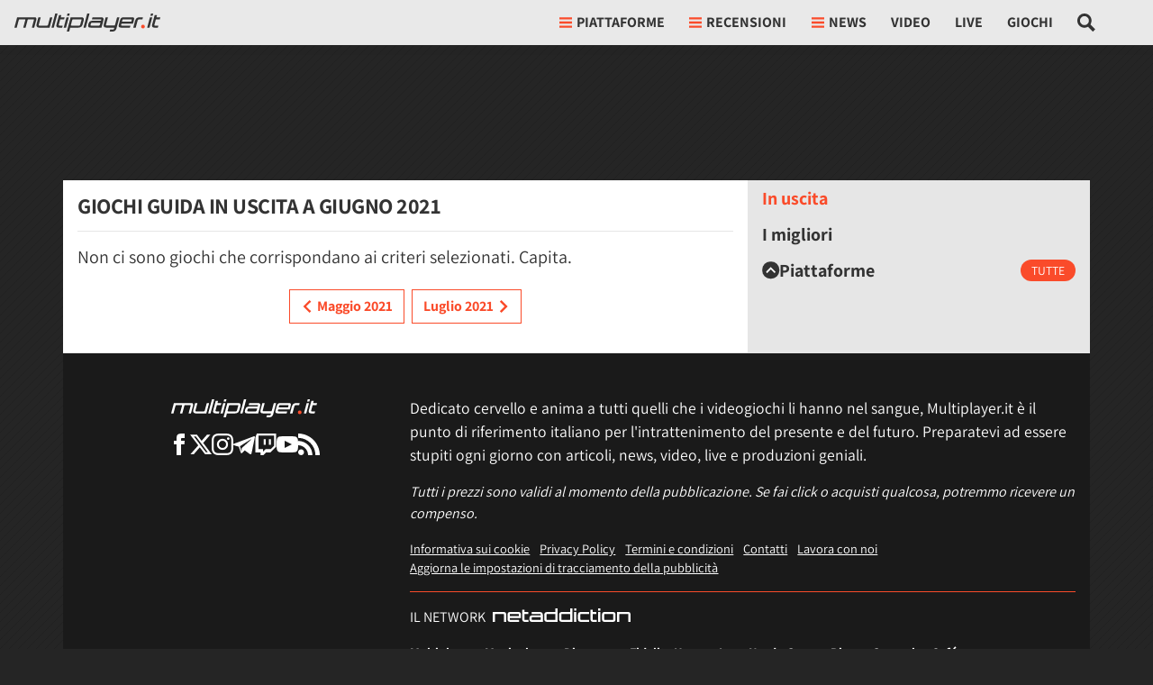

--- FILE ---
content_type: text/html; charset=utf-8
request_url: https://multiplayer.it/giochi/guida/?month=2021_06
body_size: 52221
content:












  
  
  




<!doctype html>
<html lang="it">
<!--..............____.._......__...................._.__.-->
<!--..__._..__.__/././_(_)__.././__.___._____.____..(_)./_-->
<!--./..'.\/.//././.__/./._.\/./._.`/.//./.-_).__/././.__/-->
<!--/_/_/_/\_,_/_/\__/_/..__/_/\_,_/\_,./\__/_/.(_)_/\__/.-->
<!--................../_/........../___/..................-->
<head>
  <meta charset="utf-8">
  <meta http-equiv="X-UA-Compatible" content="IE=edge">
  <meta name="viewport" content="width=device-width, initial-scale=1">
  <meta name="theme-color" content="#fa4d2a" media="(prefers-color-scheme: light)">
  <meta name="theme-color" content="#f7444e" media="(prefers-color-scheme: dark)">
  <meta name="google-site-verification" content="f6Ox4yJBeit35ha1UMB_aL1ic5U9lNGP49J3U5sCFzk">

  <title>Giochi - Gioco di Guida in uscita giugno 2021 - Multiplayer.it</title>
  <meta name="description" content="Giochi Gioco di Guida in uscita a giugno 2021. Le schede dei videogiochi di genere Gioco di Guida in uscita.">
  
  
  <meta name="robots" content="noindex,nofollow">


  
    <meta property="fb:app_id" content="175982639107667"> 
    <meta property="fb:pages" content="24513469139">
    
      <!-- Facebook Pixel Code -->
      <script type="text/clickiocmp" >
        !function(f,b,e,v,n,t,s)
        {if(f.fbq)return;n=f.fbq=function(){n.callMethod?
        n.callMethod.apply(n,arguments):n.queue.push(arguments)};
        if(!f._fbq)f._fbq=n;n.push=n;n.loaded=!0;n.version='2.0';
        n.queue=[];t=b.createElement(e);t.async=!0;
        t.src=v;s=b.getElementsByTagName(e)[0];
        s.parentNode.insertBefore(t,s)}(window, document,'script',
        'https://connect.facebook.net/en_US/fbevents.js');
        fbq('init', '1624156791000312');
        fbq('track', 'PageView');
      </script>
      <noscript><img height="1" width="1" style="display:none" src="https://www.facebook.com/tr?id=1624156791000312&ev=PageView&noscript=1" /></noscript>
      <!-- End Facebook Pixel Code -->
    
  

  
  
  <link rel="dns-prefetch" href="https://multiplayer.net-cdn.it">
  <link rel="preconnect" href="https://multiplayer.net-cdn.it">
  <link rel="preconnect" href="https://fonts.bunny.net">
  <link href="https://fonts.bunny.net/css?family=assistant:400,600,700&display=swap" rel="stylesheet" type="text/css" media="print" onload="this.media='all'" />

  
    <meta name="p:domain_verify" content="8acbc1c0d055163a4bc2487b29a1098a">
  

  <link rel="icon" href="/static/img/favicon.ico" sizes="any">
  <link rel="icon" href="/static/img/favicon.svg" type="image/svg+xml">
  <link rel="apple-touch-icon" href="/static/img/apple-touch-icon.png">

  
    <link rel="dns-prefetch" href="https://sirius.galada.it">
    <link rel="preconnect" href="https://sirius.galada.it">
      

  

  
  <style>
    *,*::before,*::after{box-sizing:border-box}html{font-family:sans-serif;line-height:1.15;-webkit-text-size-adjust:100%;-webkit-tap-highlight-color:rgba(0,0,0,0)}article,aside,figcaption,figure,footer,header,hgroup,main,nav,section{display:block}body{margin:0;font-family:"Assistant","Fall Assistant",-apple-system,BlinkMacSystemFont,"Segoe UI",Roboto,"Helvetica Neue",Arial,"Noto Sans",sans-serif,"Apple Color Emoji","Segoe UI Emoji","Segoe UI Symbol","Noto Color Emoji";font-size:1rem;font-weight:400;line-height:1.5;color:#333;text-align:left;background-color:rgb(36.75,36.75,36.75)}[tabindex="-1"]:focus:not(:focus-visible){outline:0 !important}hr{box-sizing:content-box;height:0;overflow:visible}h1,h2,h3,h4,h5,h6{margin-top:0;margin-bottom:.5rem}p{margin-top:0;margin-bottom:1rem}abbr[title],abbr[data-original-title]{text-decoration:underline;text-decoration:underline dotted;cursor:help;border-bottom:0;text-decoration-skip-ink:none}address{margin-bottom:1rem;font-style:normal;line-height:inherit}ol,ul,dl{margin-top:0;margin-bottom:1rem}ol ol,ul ul,ol ul,ul ol{margin-bottom:0}dt{font-weight:700}dd{margin-bottom:.5rem;margin-left:0}blockquote{margin:0 0 1rem}b,strong{font-weight:bolder}small{font-size:80%}sub,sup{position:relative;font-size:75%;line-height:0;vertical-align:baseline}sub{bottom:-0.25em}sup{top:-0.5em}a{color:#fa4b2a;text-decoration:none;background-color:rgba(0,0,0,0)}a:hover{color:rgb(235.4724770642,42.0091743119,5.5275229358);text-decoration:underline}a:not([href]):not([class]){color:inherit;text-decoration:none}a:not([href]):not([class]):hover{color:inherit;text-decoration:none}pre,code,kbd,samp{font-family:SFMono-Regular,Menlo,Monaco,Consolas,"Liberation Mono","Courier New",monospace;font-size:1em}pre{margin-top:0;margin-bottom:1rem;overflow:auto;-ms-overflow-style:scrollbar}figure{margin:0 0 1rem}img{vertical-align:middle;border-style:none}svg{overflow:hidden;vertical-align:middle}table{border-collapse:collapse}caption{padding-top:.75rem;padding-bottom:.75rem;color:#6c757d;text-align:left;caption-side:bottom}th{text-align:inherit;text-align:-webkit-match-parent}label{display:inline-block;margin-bottom:.5rem}button{border-radius:0}button:focus:not(:focus-visible){outline:0}input,button,select,optgroup,textarea{margin:0;font-family:inherit;font-size:inherit;line-height:inherit}button,input{overflow:visible}button,select{text-transform:none}[role=button]{cursor:pointer}select{word-wrap:normal}button,[type=button],[type=reset],[type=submit]{-webkit-appearance:button}button:not(:disabled),[type=button]:not(:disabled),[type=reset]:not(:disabled),[type=submit]:not(:disabled){cursor:pointer}button::-moz-focus-inner,[type=button]::-moz-focus-inner,[type=reset]::-moz-focus-inner,[type=submit]::-moz-focus-inner{padding:0;border-style:none}input[type=radio],input[type=checkbox]{box-sizing:border-box;padding:0}textarea{overflow:auto;resize:vertical}fieldset{min-width:0;padding:0;margin:0;border:0}legend{display:block;width:100%;max-width:100%;padding:0;margin-bottom:.5rem;font-size:1.5rem;line-height:inherit;color:inherit;white-space:normal}progress{vertical-align:baseline}[type=number]::-webkit-inner-spin-button,[type=number]::-webkit-outer-spin-button{height:auto}[type=search]{outline-offset:-2px;-webkit-appearance:none}[type=search]::-webkit-search-decoration{-webkit-appearance:none}::-webkit-file-upload-button{font:inherit;-webkit-appearance:button}output{display:inline-block}summary{display:list-item;cursor:pointer}template{display:none}[hidden]{display:none !important}h1,h2,h3,h4,h5,h6,.h1,.h2,.h3,.h4,.h5,.h6{margin-bottom:.5rem;font-family:"Assistant","Fall Assistant",-apple-system,BlinkMacSystemFont,"Segoe UI",Roboto,"Helvetica Neue",Arial,"Noto Sans",sans-serif,"Apple Color Emoji","Segoe UI Emoji","Segoe UI Symbol","Noto Color Emoji";font-weight:500;line-height:1.2}h1,.h1{font-size:2.5rem}h2,.h2{font-size:2rem}h3,.h3{font-size:1.75rem}h4,.h4{font-size:1.5rem}h5,.h5{font-size:1.25rem}h6,.h6{font-size:1rem}.lead{font-size:1.25rem;font-weight:300}.display-1{font-size:6rem;font-weight:300;line-height:1.2}.display-2{font-size:5.5rem;font-weight:300;line-height:1.2}.display-3{font-size:4.5rem;font-weight:300;line-height:1.2}.display-4{font-size:3.5rem;font-weight:300;line-height:1.2}hr{margin-top:1rem;margin-bottom:1rem;border:0;border-top:1px solid rgba(51,51,51,.1)}small,.small{font-size:0.875em;font-weight:400}mark,.mark{padding:0;background-color:rgba(255,217.5229357798,65,.3)}.list-unstyled{padding-left:0;list-style:none}.list-inline{padding-left:0;list-style:none}.list-inline-item{display:inline-block}.list-inline-item:not(:last-child){margin-right:.5rem}.initialism{font-size:90%;text-transform:uppercase}.blockquote{margin-bottom:1rem;font-size:1.25rem}.blockquote-footer{display:block;font-size:0.875em;color:#6c757d}.blockquote-footer::before{content:"— "}.img-fluid{max-width:100%;height:auto}.img-thumbnail{padding:.25rem;background-color:rgb(36.75,36.75,36.75);border:1px solid #dee2e6;max-width:100%;height:auto}.figure{display:inline-block}.figure-img{margin-bottom:.5rem;line-height:1}.figure-caption{font-size:90%;color:#6c757d}.container,.container-fluid,.container-xl,.container-lg,.container-md,.container-sm{width:100%;padding-right:0;padding-left:0;margin-right:auto;margin-left:auto}@media(min-width: 576px){.container-sm,.container{max-width:540px}}@media(min-width: 768px){.container-md,.container-sm,.container{max-width:720px}}@media(min-width: 992px){.container-lg,.container-md,.container-sm,.container{max-width:960px}}@media(min-width: 1200px){.container-xl,.container-lg,.container-md,.container-sm,.container{max-width:1140px}}.row{display:flex;flex-wrap:wrap;margin-right:0;margin-left:0}.no-gutters{margin-right:0;margin-left:0}.no-gutters>.col,.no-gutters>[class*=col-]{padding-right:0;padding-left:0}.col-xl,.col-xl-auto,.col-xl-12,.col-xl-11,.col-xl-10,.col-xl-9,.col-xl-8,.col-xl-7,.col-xl-6,.col-xl-5,.col-xl-4,.col-xl-3,.col-xl-2,.col-xl-1,.col-lg,.col-lg-auto,.col-lg-12,.col-lg-11,.col-lg-10,.col-lg-9,.col-lg-8,.col-lg-7,.col-lg-6,.col-lg-5,.col-lg-4,.col-lg-3,.col-lg-2,.col-lg-1,.col-md,.col-md-auto,.col-md-12,.col-md-11,.col-md-10,.col-md-9,.col-md-8,.col-md-7,.col-md-6,.col-md-5,.col-md-4,.col-md-3,.col-md-2,.col-md-1,.col-sm,.col-sm-auto,.col-sm-12,.col-sm-11,.col-sm-10,.col-sm-9,.col-sm-8,.col-sm-7,.col-sm-6,.col-sm-5,.col-sm-4,.col-sm-3,.col-sm-2,.col-sm-1,.col,.col-auto,.col-12,.col-11,.col-10,.col-9,.col-8,.col-7,.col-6,.col-5,.col-4,.col-3,.col-2,.col-1{position:relative;width:100%;padding-right:0;padding-left:0}.col{flex-basis:0;flex-grow:1;max-width:100%}.row-cols-1>*{flex:0 0 100%;max-width:100%}.row-cols-2>*{flex:0 0 50%;max-width:50%}.row-cols-3>*{flex:0 0 33.3333333333%;max-width:33.3333333333%}.row-cols-4>*{flex:0 0 25%;max-width:25%}.row-cols-5>*{flex:0 0 20%;max-width:20%}.row-cols-6>*{flex:0 0 16.6666666667%;max-width:16.6666666667%}.col-auto{flex:0 0 auto;width:auto;max-width:100%}.col-1{flex:0 0 8.33333333%;max-width:8.33333333%}.col-2{flex:0 0 16.66666667%;max-width:16.66666667%}.col-3{flex:0 0 25%;max-width:25%}.col-4{flex:0 0 33.33333333%;max-width:33.33333333%}.col-5{flex:0 0 41.66666667%;max-width:41.66666667%}.col-6{flex:0 0 50%;max-width:50%}.col-7{flex:0 0 58.33333333%;max-width:58.33333333%}.col-8{flex:0 0 66.66666667%;max-width:66.66666667%}.col-9{flex:0 0 75%;max-width:75%}.col-10{flex:0 0 83.33333333%;max-width:83.33333333%}.col-11{flex:0 0 91.66666667%;max-width:91.66666667%}.col-12{flex:0 0 100%;max-width:100%}.order-first{order:-1}.order-last{order:13}.order-0{order:0}.order-1{order:1}.order-2{order:2}.order-3{order:3}.order-4{order:4}.order-5{order:5}.order-6{order:6}.order-7{order:7}.order-8{order:8}.order-9{order:9}.order-10{order:10}.order-11{order:11}.order-12{order:12}.offset-1{margin-left:8.33333333%}.offset-2{margin-left:16.66666667%}.offset-3{margin-left:25%}.offset-4{margin-left:33.33333333%}.offset-5{margin-left:41.66666667%}.offset-6{margin-left:50%}.offset-7{margin-left:58.33333333%}.offset-8{margin-left:66.66666667%}.offset-9{margin-left:75%}.offset-10{margin-left:83.33333333%}.offset-11{margin-left:91.66666667%}@media(min-width: 576px){.col-sm{flex-basis:0;flex-grow:1;max-width:100%}.row-cols-sm-1>*{flex:0 0 100%;max-width:100%}.row-cols-sm-2>*{flex:0 0 50%;max-width:50%}.row-cols-sm-3>*{flex:0 0 33.3333333333%;max-width:33.3333333333%}.row-cols-sm-4>*{flex:0 0 25%;max-width:25%}.row-cols-sm-5>*{flex:0 0 20%;max-width:20%}.row-cols-sm-6>*{flex:0 0 16.6666666667%;max-width:16.6666666667%}.col-sm-auto{flex:0 0 auto;width:auto;max-width:100%}.col-sm-1{flex:0 0 8.33333333%;max-width:8.33333333%}.col-sm-2{flex:0 0 16.66666667%;max-width:16.66666667%}.col-sm-3{flex:0 0 25%;max-width:25%}.col-sm-4{flex:0 0 33.33333333%;max-width:33.33333333%}.col-sm-5{flex:0 0 41.66666667%;max-width:41.66666667%}.col-sm-6{flex:0 0 50%;max-width:50%}.col-sm-7{flex:0 0 58.33333333%;max-width:58.33333333%}.col-sm-8{flex:0 0 66.66666667%;max-width:66.66666667%}.col-sm-9{flex:0 0 75%;max-width:75%}.col-sm-10{flex:0 0 83.33333333%;max-width:83.33333333%}.col-sm-11{flex:0 0 91.66666667%;max-width:91.66666667%}.col-sm-12{flex:0 0 100%;max-width:100%}.order-sm-first{order:-1}.order-sm-last{order:13}.order-sm-0{order:0}.order-sm-1{order:1}.order-sm-2{order:2}.order-sm-3{order:3}.order-sm-4{order:4}.order-sm-5{order:5}.order-sm-6{order:6}.order-sm-7{order:7}.order-sm-8{order:8}.order-sm-9{order:9}.order-sm-10{order:10}.order-sm-11{order:11}.order-sm-12{order:12}.offset-sm-0{margin-left:0}.offset-sm-1{margin-left:8.33333333%}.offset-sm-2{margin-left:16.66666667%}.offset-sm-3{margin-left:25%}.offset-sm-4{margin-left:33.33333333%}.offset-sm-5{margin-left:41.66666667%}.offset-sm-6{margin-left:50%}.offset-sm-7{margin-left:58.33333333%}.offset-sm-8{margin-left:66.66666667%}.offset-sm-9{margin-left:75%}.offset-sm-10{margin-left:83.33333333%}.offset-sm-11{margin-left:91.66666667%}}@media(min-width: 768px){.col-md{flex-basis:0;flex-grow:1;max-width:100%}.row-cols-md-1>*{flex:0 0 100%;max-width:100%}.row-cols-md-2>*{flex:0 0 50%;max-width:50%}.row-cols-md-3>*{flex:0 0 33.3333333333%;max-width:33.3333333333%}.row-cols-md-4>*{flex:0 0 25%;max-width:25%}.row-cols-md-5>*{flex:0 0 20%;max-width:20%}.row-cols-md-6>*{flex:0 0 16.6666666667%;max-width:16.6666666667%}.col-md-auto{flex:0 0 auto;width:auto;max-width:100%}.col-md-1{flex:0 0 8.33333333%;max-width:8.33333333%}.col-md-2{flex:0 0 16.66666667%;max-width:16.66666667%}.col-md-3{flex:0 0 25%;max-width:25%}.col-md-4{flex:0 0 33.33333333%;max-width:33.33333333%}.col-md-5{flex:0 0 41.66666667%;max-width:41.66666667%}.col-md-6{flex:0 0 50%;max-width:50%}.col-md-7{flex:0 0 58.33333333%;max-width:58.33333333%}.col-md-8{flex:0 0 66.66666667%;max-width:66.66666667%}.col-md-9{flex:0 0 75%;max-width:75%}.col-md-10{flex:0 0 83.33333333%;max-width:83.33333333%}.col-md-11{flex:0 0 91.66666667%;max-width:91.66666667%}.col-md-12{flex:0 0 100%;max-width:100%}.order-md-first{order:-1}.order-md-last{order:13}.order-md-0{order:0}.order-md-1{order:1}.order-md-2{order:2}.order-md-3{order:3}.order-md-4{order:4}.order-md-5{order:5}.order-md-6{order:6}.order-md-7{order:7}.order-md-8{order:8}.order-md-9{order:9}.order-md-10{order:10}.order-md-11{order:11}.order-md-12{order:12}.offset-md-0{margin-left:0}.offset-md-1{margin-left:8.33333333%}.offset-md-2{margin-left:16.66666667%}.offset-md-3{margin-left:25%}.offset-md-4{margin-left:33.33333333%}.offset-md-5{margin-left:41.66666667%}.offset-md-6{margin-left:50%}.offset-md-7{margin-left:58.33333333%}.offset-md-8{margin-left:66.66666667%}.offset-md-9{margin-left:75%}.offset-md-10{margin-left:83.33333333%}.offset-md-11{margin-left:91.66666667%}}@media(min-width: 992px){.col-lg{flex-basis:0;flex-grow:1;max-width:100%}.row-cols-lg-1>*{flex:0 0 100%;max-width:100%}.row-cols-lg-2>*{flex:0 0 50%;max-width:50%}.row-cols-lg-3>*{flex:0 0 33.3333333333%;max-width:33.3333333333%}.row-cols-lg-4>*{flex:0 0 25%;max-width:25%}.row-cols-lg-5>*{flex:0 0 20%;max-width:20%}.row-cols-lg-6>*{flex:0 0 16.6666666667%;max-width:16.6666666667%}.col-lg-auto{flex:0 0 auto;width:auto;max-width:100%}.col-lg-1{flex:0 0 8.33333333%;max-width:8.33333333%}.col-lg-2{flex:0 0 16.66666667%;max-width:16.66666667%}.col-lg-3{flex:0 0 25%;max-width:25%}.col-lg-4{flex:0 0 33.33333333%;max-width:33.33333333%}.col-lg-5{flex:0 0 41.66666667%;max-width:41.66666667%}.col-lg-6{flex:0 0 50%;max-width:50%}.col-lg-7{flex:0 0 58.33333333%;max-width:58.33333333%}.col-lg-8{flex:0 0 66.66666667%;max-width:66.66666667%}.col-lg-9{flex:0 0 75%;max-width:75%}.col-lg-10{flex:0 0 83.33333333%;max-width:83.33333333%}.col-lg-11{flex:0 0 91.66666667%;max-width:91.66666667%}.col-lg-12{flex:0 0 100%;max-width:100%}.order-lg-first{order:-1}.order-lg-last{order:13}.order-lg-0{order:0}.order-lg-1{order:1}.order-lg-2{order:2}.order-lg-3{order:3}.order-lg-4{order:4}.order-lg-5{order:5}.order-lg-6{order:6}.order-lg-7{order:7}.order-lg-8{order:8}.order-lg-9{order:9}.order-lg-10{order:10}.order-lg-11{order:11}.order-lg-12{order:12}.offset-lg-0{margin-left:0}.offset-lg-1{margin-left:8.33333333%}.offset-lg-2{margin-left:16.66666667%}.offset-lg-3{margin-left:25%}.offset-lg-4{margin-left:33.33333333%}.offset-lg-5{margin-left:41.66666667%}.offset-lg-6{margin-left:50%}.offset-lg-7{margin-left:58.33333333%}.offset-lg-8{margin-left:66.66666667%}.offset-lg-9{margin-left:75%}.offset-lg-10{margin-left:83.33333333%}.offset-lg-11{margin-left:91.66666667%}}@media(min-width: 1200px){.col-xl{flex-basis:0;flex-grow:1;max-width:100%}.row-cols-xl-1>*{flex:0 0 100%;max-width:100%}.row-cols-xl-2>*{flex:0 0 50%;max-width:50%}.row-cols-xl-3>*{flex:0 0 33.3333333333%;max-width:33.3333333333%}.row-cols-xl-4>*{flex:0 0 25%;max-width:25%}.row-cols-xl-5>*{flex:0 0 20%;max-width:20%}.row-cols-xl-6>*{flex:0 0 16.6666666667%;max-width:16.6666666667%}.col-xl-auto{flex:0 0 auto;width:auto;max-width:100%}.col-xl-1{flex:0 0 8.33333333%;max-width:8.33333333%}.col-xl-2{flex:0 0 16.66666667%;max-width:16.66666667%}.col-xl-3{flex:0 0 25%;max-width:25%}.col-xl-4{flex:0 0 33.33333333%;max-width:33.33333333%}.col-xl-5{flex:0 0 41.66666667%;max-width:41.66666667%}.col-xl-6{flex:0 0 50%;max-width:50%}.col-xl-7{flex:0 0 58.33333333%;max-width:58.33333333%}.col-xl-8{flex:0 0 66.66666667%;max-width:66.66666667%}.col-xl-9{flex:0 0 75%;max-width:75%}.col-xl-10{flex:0 0 83.33333333%;max-width:83.33333333%}.col-xl-11{flex:0 0 91.66666667%;max-width:91.66666667%}.col-xl-12{flex:0 0 100%;max-width:100%}.order-xl-first{order:-1}.order-xl-last{order:13}.order-xl-0{order:0}.order-xl-1{order:1}.order-xl-2{order:2}.order-xl-3{order:3}.order-xl-4{order:4}.order-xl-5{order:5}.order-xl-6{order:6}.order-xl-7{order:7}.order-xl-8{order:8}.order-xl-9{order:9}.order-xl-10{order:10}.order-xl-11{order:11}.order-xl-12{order:12}.offset-xl-0{margin-left:0}.offset-xl-1{margin-left:8.33333333%}.offset-xl-2{margin-left:16.66666667%}.offset-xl-3{margin-left:25%}.offset-xl-4{margin-left:33.33333333%}.offset-xl-5{margin-left:41.66666667%}.offset-xl-6{margin-left:50%}.offset-xl-7{margin-left:58.33333333%}.offset-xl-8{margin-left:66.66666667%}.offset-xl-9{margin-left:75%}.offset-xl-10{margin-left:83.33333333%}.offset-xl-11{margin-left:91.66666667%}}.table{width:100%;margin-bottom:1rem;color:#333}.table th,.table td{padding:.75rem;vertical-align:top;border-top:1px solid hsl(0,0%,90%)}.table thead th{vertical-align:bottom;border-bottom:2px solid hsl(0,0%,90%)}.table tbody+tbody{border-top:2px solid hsl(0,0%,90%)}.table-sm th,.table-sm td{padding:.3rem}.table-bordered{border:1px solid hsl(0,0%,90%)}.table-bordered th,.table-bordered td{border:1px solid hsl(0,0%,90%)}.table-bordered thead th,.table-bordered thead td{border-bottom-width:2px}.table-borderless th,.table-borderless td,.table-borderless thead th,.table-borderless tbody+tbody{border:0}.table-striped tbody tr:nth-of-type(odd){background-color:rgba(51,51,51,.05)}.table-hover tbody tr:hover{color:#333;background-color:rgba(0,0,0,.075)}.table-primary,.table-primary>th,.table-primary>td{background-color:rgb(253.6,204.6,195.36)}.table-primary th,.table-primary td,.table-primary thead th,.table-primary tbody+tbody{border-color:rgb(252.4,161.4,144.24)}.table-hover .table-primary:hover{background-color:hsl(9.5192307692,95.4128440367%,83.031372549%)}.table-hover .table-primary:hover>td,.table-hover .table-primary:hover>th{background-color:hsl(9.5192307692,95.4128440367%,83.031372549%)}.table-secondary,.table-secondary>th,.table-secondary>td{background-color:rgb(213.84,216.36,218.6)}.table-secondary th,.table-secondary td,.table-secondary thead th,.table-secondary tbody+tbody{border-color:rgb(178.56,183.24,187.4)}.table-hover .table-secondary:hover{background-color:hsl(208.2352941176,6.1371841155%,79.7921568627%)}.table-hover .table-secondary:hover>td,.table-hover .table-secondary:hover>th{background-color:hsl(208.2352941176,6.1371841155%,79.7921568627%)}.table-success,.table-success>th,.table-success>td{background-color:rgb(194.8,230.36,202.92)}.table-success th,.table-success td,.table-success thead th,.table-success tbody+tbody{border-color:rgb(143.2,209.24,158.28)}.table-hover .table-success:hover{background-color:rgb(176.7059405941,222.9540594059,187.2665346535)}.table-hover .table-success:hover>td,.table-hover .table-success:hover>th{background-color:rgb(176.7059405941,222.9540594059,187.2665346535)}.table-info,.table-info>th,.table-info>td{background-color:rgb(190.04,228.96,235.12)}.table-info th,.table-info td,.table-info thead th,.table-info tbody+tbody{border-color:rgb(134.36,206.64,218.08)}.table-hover .table-info:hover{background-color:hsl(188.198757764,53.1353135314%,78.3647058824%)}.table-hover .table-info:hover>td,.table-hover .table-info:hover>th{background-color:hsl(188.198757764,53.1353135314%,78.3647058824%)}.table-warning,.table-warning>th,.table-warning>td{background-color:rgb(255,237.64,185.56)}.table-warning th,.table-warning td,.table-warning thead th,.table-warning tbody+tbody{border-color:rgb(255,222.76,126.04)}.table-hover .table-warning:hover{background-color:rgb(255,231.265,160.06)}.table-hover .table-warning:hover>td,.table-hover .table-warning:hover>th{background-color:rgb(255,231.265,160.06)}.table-danger,.table-danger>th,.table-danger>td{background-color:rgb(245.2,198.44,202.92)}.table-danger th,.table-danger td,.table-danger thead th,.table-danger tbody+tbody{border-color:rgb(236.8,149.96,158.28)}.table-hover .table-danger:hover{background-color:hsl(354.251497006,70.4641350211%,81.9882352941%)}.table-hover .table-danger:hover>td,.table-hover .table-danger:hover>th{background-color:hsl(354.251497006,70.4641350211%,81.9882352941%)}.table-light,.table-light>th,.table-light>td{background-color:rgb(253.04,253.32,253.6)}.table-light th,.table-light td,.table-light thead th,.table-light tbody+tbody{border-color:rgb(251.36,251.88,252.4)}.table-hover .table-light:hover{background-color:rgb(238.165,240.57,242.975)}.table-hover .table-light:hover>td,.table-hover .table-light:hover>th{background-color:rgb(238.165,240.57,242.975)}.table-dark,.table-dark>th,.table-dark>td{background-color:rgb(198.16,199.84,201.52)}.table-dark th,.table-dark td,.table-dark thead th,.table-dark tbody+tbody{border-color:rgb(149.44,152.56,155.68)}.table-hover .table-dark:hover{background-color:hsl(210,3.0456852792%,73.368627451%)}.table-hover .table-dark:hover>td,.table-hover .table-dark:hover>th{background-color:hsl(210,3.0456852792%,73.368627451%)}.table-active,.table-active>th,.table-active>td{background-color:rgba(0,0,0,.075)}.table-hover .table-active:hover{background-color:rgba(0,0,0,.075)}.table-hover .table-active:hover>td,.table-hover .table-active:hover>th{background-color:rgba(0,0,0,.075)}.table .thead-dark th{color:#fff;background-color:#343a40;border-color:hsl(210,10.3448275862%,30.2450980392%)}.table .thead-light th{color:#495057;background-color:#e9ecef;border-color:hsl(0,0%,90%)}.table-dark{color:#fff;background-color:#343a40}.table-dark th,.table-dark td,.table-dark thead th{border-color:hsl(210,10.3448275862%,30.2450980392%)}.table-dark.table-bordered{border:0}.table-dark.table-striped tbody tr:nth-of-type(odd){background-color:hsla(0,0%,100%,.05)}.table-dark.table-hover tbody tr:hover{color:#fff;background-color:hsla(0,0%,100%,.075)}@media(max-width: 575.98px){.table-responsive-sm{display:block;width:100%;overflow-x:auto;-webkit-overflow-scrolling:touch}.table-responsive-sm>.table-bordered{border:0}}@media(max-width: 767.98px){.table-responsive-md{display:block;width:100%;overflow-x:auto;-webkit-overflow-scrolling:touch}.table-responsive-md>.table-bordered{border:0}}@media(max-width: 991.98px){.table-responsive-lg{display:block;width:100%;overflow-x:auto;-webkit-overflow-scrolling:touch}.table-responsive-lg>.table-bordered{border:0}}@media(max-width: 1199.98px){.table-responsive-xl{display:block;width:100%;overflow-x:auto;-webkit-overflow-scrolling:touch}.table-responsive-xl>.table-bordered{border:0}}.table-responsive{display:block;width:100%;overflow-x:auto;-webkit-overflow-scrolling:touch}.table-responsive>.table-bordered{border:0}.form-control{display:block;width:100%;height:calc(1.5em + 0.75rem + 2px);padding:.375rem .75rem;font-size:1rem;font-weight:400;line-height:1.5;color:#333;background-color:#fff;background-clip:padding-box;border:1px solid rgba(51,51,51,.3);border-radius:0;transition:border-color .15s ease-in-out,box-shadow .15s ease-in-out}@media(prefers-reduced-motion: reduce){.form-control{transition:none}}.form-control::-ms-expand{background-color:rgba(0,0,0,0);border:0}.form-control:focus{color:#333;background-color:#fff;border-color:rgba(51,51,51,.6);outline:0;box-shadow:0 0 0 .2rem rgba(250,75,42,.25)}.form-control::placeholder{color:#6c757d;opacity:1}.form-control:disabled,.form-control[readonly]{background-color:hsl(0,0%,90%);opacity:1}input[type=date].form-control,input[type=time].form-control,input[type=datetime-local].form-control,input[type=month].form-control{appearance:none}select.form-control:-moz-focusring{color:rgba(0,0,0,0);text-shadow:0 0 0 #333}select.form-control:focus::-ms-value{color:#333;background-color:#fff}.form-control-file,.form-control-range{display:block;width:100%}.col-form-label{padding-top:calc(0.375rem + 1px);padding-bottom:calc(0.375rem + 1px);margin-bottom:0;font-size:inherit;line-height:1.5}.col-form-label-lg{padding-top:calc(0.5rem + 1px);padding-bottom:calc(0.5rem + 1px);font-size:1.25rem;line-height:1.5}.col-form-label-sm{padding-top:calc(0.25rem + 1px);padding-bottom:calc(0.25rem + 1px);font-size:0.875rem;line-height:1.5}.form-control-plaintext{display:block;width:100%;padding:.375rem 0;margin-bottom:0;font-size:1rem;line-height:1.5;color:#333;background-color:rgba(0,0,0,0);border:solid rgba(0,0,0,0);border-width:1px 0}.form-control-plaintext.form-control-sm,.form-control-plaintext.form-control-lg{padding-right:0;padding-left:0}.form-control-sm{height:calc(1.5em + 0.5rem + 2px);padding:.25rem .5rem;font-size:0.875rem;line-height:1.5}.form-control-lg{height:calc(1.5em + 1rem + 2px);padding:.5rem 1rem;font-size:1.25rem;line-height:1.5}select.form-control[size],select.form-control[multiple]{height:auto}textarea.form-control{height:auto}.form-group{margin-bottom:1rem}.form-text{display:block;margin-top:.25rem}.form-row{display:flex;flex-wrap:wrap;margin-right:-5px;margin-left:-5px}.form-row>.col,.form-row>[class*=col-]{padding-right:5px;padding-left:5px}.form-check{position:relative;display:block;padding-left:1.25rem}.form-check-input{position:absolute;margin-top:.3rem;margin-left:-1.25rem}.form-check-input[disabled]~.form-check-label,.form-check-input:disabled~.form-check-label{color:#6c757d}.form-check-label{margin-bottom:0}.form-check-inline{display:inline-flex;align-items:center;padding-left:0;margin-right:.75rem}.form-check-inline .form-check-input{position:static;margin-top:0;margin-right:.3125rem;margin-left:0}.valid-feedback{display:none;width:100%;margin-top:.25rem;font-size:0.875em;color:#28a745}.valid-tooltip{position:absolute;top:100%;left:0;z-index:5;display:none;max-width:100%;padding:.7rem .7rem;margin-top:.1rem;font-size:0.875rem;line-height:1.5;color:#fff;background-color:#28a745}.form-row>.col>.valid-tooltip,.form-row>[class*=col-]>.valid-tooltip{left:5px}.was-validated :valid~.valid-feedback,.was-validated :valid~.valid-tooltip,.is-valid~.valid-feedback,.is-valid~.valid-tooltip{display:block}.was-validated .form-control:valid,.form-control.is-valid{border-color:#28a745;padding-right:calc(1.5em + 0.75rem) !important;background-image:url("data:image/svg+xml,%3csvg xmlns='http://www.w3.org/2000/svg' width='8' height='8' viewBox='0 0 8 8'%3e%3cpath fill='%2328a745' d='M2.3 6.73L.6 4.53c-.4-1.04.46-1.4 1.1-.8l1.1 1.4 3.4-3.8c.6-.63 1.6-.27 1.2.7l-4 4.6c-.43.5-.8.4-1.1.1z'/%3e%3c/svg%3e");background-repeat:no-repeat;background-position:right calc(0.375em + 0.1875rem) center;background-size:calc(0.75em + 0.375rem) calc(0.75em + 0.375rem)}.was-validated .form-control:valid:focus,.form-control.is-valid:focus{border-color:#28a745;box-shadow:0 0 0 .2rem rgba(40,167,69,.25)}.was-validated select.form-control:valid,select.form-control.is-valid{padding-right:3rem !important;background-position:right 1.5rem center}.was-validated textarea.form-control:valid,textarea.form-control.is-valid{padding-right:calc(1.5em + 0.75rem);background-position:top calc(0.375em + 0.1875rem) right calc(0.375em + 0.1875rem)}.was-validated .custom-select:valid,.custom-select.is-valid{border-color:#28a745;padding-right:calc(0.75em + 2.3125rem) !important;background:url("data:image/svg+xml,%3csvg xmlns='http://www.w3.org/2000/svg' width='4' height='5' viewBox='0 0 4 5'%3e%3cpath fill='%23343a40' d='M2 0L0 2h4zm0 5L0 3h4z'/%3e%3c/svg%3e") right .75rem center/8px 10px no-repeat,#fff url("data:image/svg+xml,%3csvg xmlns='http://www.w3.org/2000/svg' width='8' height='8' viewBox='0 0 8 8'%3e%3cpath fill='%2328a745' d='M2.3 6.73L.6 4.53c-.4-1.04.46-1.4 1.1-.8l1.1 1.4 3.4-3.8c.6-.63 1.6-.27 1.2.7l-4 4.6c-.43.5-.8.4-1.1.1z'/%3e%3c/svg%3e") center right 1.75rem/calc(0.75em + 0.375rem) calc(0.75em + 0.375rem) no-repeat}.was-validated .custom-select:valid:focus,.custom-select.is-valid:focus{border-color:#28a745;box-shadow:0 0 0 .2rem rgba(40,167,69,.25)}.was-validated .form-check-input:valid~.form-check-label,.form-check-input.is-valid~.form-check-label{color:#28a745}.was-validated .form-check-input:valid~.valid-feedback,.was-validated .form-check-input:valid~.valid-tooltip,.form-check-input.is-valid~.valid-feedback,.form-check-input.is-valid~.valid-tooltip{display:block}.was-validated .custom-control-input:valid~.custom-control-label,.custom-control-input.is-valid~.custom-control-label{color:#28a745}.was-validated .custom-control-input:valid~.custom-control-label::before,.custom-control-input.is-valid~.custom-control-label::before{border-color:#28a745}.was-validated .custom-control-input:valid:checked~.custom-control-label::before,.custom-control-input.is-valid:checked~.custom-control-label::before{border-color:rgb(51.6956521739,206.3043478261,87);background-color:rgb(51.6956521739,206.3043478261,87)}.was-validated .custom-control-input:valid:focus~.custom-control-label::before,.custom-control-input.is-valid:focus~.custom-control-label::before{box-shadow:0 0 0 .2rem rgba(40,167,69,.25)}.was-validated .custom-control-input:valid:focus:not(:checked)~.custom-control-label::before,.custom-control-input.is-valid:focus:not(:checked)~.custom-control-label::before{border-color:#28a745}.was-validated .custom-file-input:valid~.custom-file-label,.custom-file-input.is-valid~.custom-file-label{border-color:#28a745}.was-validated .custom-file-input:valid:focus~.custom-file-label,.custom-file-input.is-valid:focus~.custom-file-label{border-color:#28a745;box-shadow:0 0 0 .2rem rgba(40,167,69,.25)}.invalid-feedback{display:none;width:100%;margin-top:.25rem;font-size:0.875em;color:#dc3545}.invalid-tooltip{position:absolute;top:100%;left:0;z-index:5;display:none;max-width:100%;padding:.7rem .7rem;margin-top:.1rem;font-size:0.875rem;line-height:1.5;color:#fff;background-color:#dc3545}.form-row>.col>.invalid-tooltip,.form-row>[class*=col-]>.invalid-tooltip{left:5px}.was-validated :invalid~.invalid-feedback,.was-validated :invalid~.invalid-tooltip,.is-invalid~.invalid-feedback,.is-invalid~.invalid-tooltip{display:block}.was-validated .form-control:invalid,.form-control.is-invalid{border-color:#dc3545;padding-right:calc(1.5em + 0.75rem) !important;background-image:url("data:image/svg+xml,%3csvg xmlns='http://www.w3.org/2000/svg' width='12' height='12' fill='none' stroke='%23dc3545' viewBox='0 0 12 12'%3e%3ccircle cx='6' cy='6' r='4.5'/%3e%3cpath stroke-linejoin='round' d='M5.8 3.6h.4L6 6.5z'/%3e%3ccircle cx='6' cy='8.2' r='.6' fill='%23dc3545' stroke='none'/%3e%3c/svg%3e");background-repeat:no-repeat;background-position:right calc(0.375em + 0.1875rem) center;background-size:calc(0.75em + 0.375rem) calc(0.75em + 0.375rem)}.was-validated .form-control:invalid:focus,.form-control.is-invalid:focus{border-color:#dc3545;box-shadow:0 0 0 .2rem rgba(220,53,69,.25)}.was-validated select.form-control:invalid,select.form-control.is-invalid{padding-right:3rem !important;background-position:right 1.5rem center}.was-validated textarea.form-control:invalid,textarea.form-control.is-invalid{padding-right:calc(1.5em + 0.75rem);background-position:top calc(0.375em + 0.1875rem) right calc(0.375em + 0.1875rem)}.was-validated .custom-select:invalid,.custom-select.is-invalid{border-color:#dc3545;padding-right:calc(0.75em + 2.3125rem) !important;background:url("data:image/svg+xml,%3csvg xmlns='http://www.w3.org/2000/svg' width='4' height='5' viewBox='0 0 4 5'%3e%3cpath fill='%23343a40' d='M2 0L0 2h4zm0 5L0 3h4z'/%3e%3c/svg%3e") right .75rem center/8px 10px no-repeat,#fff url("data:image/svg+xml,%3csvg xmlns='http://www.w3.org/2000/svg' width='12' height='12' fill='none' stroke='%23dc3545' viewBox='0 0 12 12'%3e%3ccircle cx='6' cy='6' r='4.5'/%3e%3cpath stroke-linejoin='round' d='M5.8 3.6h.4L6 6.5z'/%3e%3ccircle cx='6' cy='8.2' r='.6' fill='%23dc3545' stroke='none'/%3e%3c/svg%3e") center right 1.75rem/calc(0.75em + 0.375rem) calc(0.75em + 0.375rem) no-repeat}.was-validated .custom-select:invalid:focus,.custom-select.is-invalid:focus{border-color:#dc3545;box-shadow:0 0 0 .2rem rgba(220,53,69,.25)}.was-validated .form-check-input:invalid~.form-check-label,.form-check-input.is-invalid~.form-check-label{color:#dc3545}.was-validated .form-check-input:invalid~.invalid-feedback,.was-validated .form-check-input:invalid~.invalid-tooltip,.form-check-input.is-invalid~.invalid-feedback,.form-check-input.is-invalid~.invalid-tooltip{display:block}.was-validated .custom-control-input:invalid~.custom-control-label,.custom-control-input.is-invalid~.custom-control-label{color:#dc3545}.was-validated .custom-control-input:invalid~.custom-control-label::before,.custom-control-input.is-invalid~.custom-control-label::before{border-color:#dc3545}.was-validated .custom-control-input:invalid:checked~.custom-control-label::before,.custom-control-input.is-invalid:checked~.custom-control-label::before{border-color:rgb(227.5316455696,96.4683544304,109.0253164557);background-color:rgb(227.5316455696,96.4683544304,109.0253164557)}.was-validated .custom-control-input:invalid:focus~.custom-control-label::before,.custom-control-input.is-invalid:focus~.custom-control-label::before{box-shadow:0 0 0 .2rem rgba(220,53,69,.25)}.was-validated .custom-control-input:invalid:focus:not(:checked)~.custom-control-label::before,.custom-control-input.is-invalid:focus:not(:checked)~.custom-control-label::before{border-color:#dc3545}.was-validated .custom-file-input:invalid~.custom-file-label,.custom-file-input.is-invalid~.custom-file-label{border-color:#dc3545}.was-validated .custom-file-input:invalid:focus~.custom-file-label,.custom-file-input.is-invalid:focus~.custom-file-label{border-color:#dc3545;box-shadow:0 0 0 .2rem rgba(220,53,69,.25)}.form-inline{display:flex;flex-flow:row wrap;align-items:center}.form-inline .form-check{width:100%}@media(min-width: 576px){.form-inline label{display:flex;align-items:center;justify-content:center;margin-bottom:0}.form-inline .form-group{display:flex;flex:0 0 auto;flex-flow:row wrap;align-items:center;margin-bottom:0}.form-inline .form-control{display:inline-block;width:auto;vertical-align:middle}.form-inline .form-control-plaintext{display:inline-block}.form-inline .input-group,.form-inline .custom-select{width:auto}.form-inline .form-check{display:flex;align-items:center;justify-content:center;width:auto;padding-left:0}.form-inline .form-check-input{position:relative;flex-shrink:0;margin-top:0;margin-right:.25rem;margin-left:0}.form-inline .custom-control{align-items:center;justify-content:center}.form-inline .custom-control-label{margin-bottom:0}}.btn{display:inline-block;font-weight:400;color:#333;text-align:center;vertical-align:middle;user-select:none;background-color:rgba(0,0,0,0);border:1px solid rgba(0,0,0,0);padding:.375rem .75rem;font-size:1rem;line-height:1.5;border-radius:0;transition:color .15s ease-in-out,background-color .15s ease-in-out,border-color .15s ease-in-out,box-shadow .15s ease-in-out}@media(prefers-reduced-motion: reduce){.btn{transition:none}}.btn:hover{color:#333;text-decoration:none}.btn:focus,.btn.focus{outline:0;box-shadow:0 0 0 .2rem rgba(250,75,42,.25)}.btn.disabled,.btn:disabled{opacity:.65}.btn:not(:disabled):not(.disabled){cursor:pointer}a.btn.disabled,fieldset:disabled a.btn{pointer-events:none}.btn-primary{color:#fff;background-color:#fa4b2a;border-color:#fa4b2a}.btn-primary:hover{color:#fff;background-color:rgb(247.9300458716,44.2316513761,5.8199541284);border-color:rgb(235.4724770642,42.0091743119,5.5275229358)}.btn-primary:focus,.btn-primary.focus{color:#fff;background-color:rgb(247.9300458716,44.2316513761,5.8199541284);border-color:rgb(235.4724770642,42.0091743119,5.5275229358);box-shadow:0 0 0 .2rem rgba(250.75,102,73.95,.5)}.btn-primary.disabled,.btn-primary:disabled{color:#fff;background-color:#fa4b2a;border-color:#fa4b2a}.btn-primary:not(:disabled):not(.disabled):active,.btn-primary:not(:disabled):not(.disabled).active,.show>.btn-primary.dropdown-toggle{color:#fff;background-color:rgb(235.4724770642,42.0091743119,5.5275229358);border-color:rgb(223.0149082569,39.7866972477,5.2350917431)}.btn-primary:not(:disabled):not(.disabled):active:focus,.btn-primary:not(:disabled):not(.disabled).active:focus,.show>.btn-primary.dropdown-toggle:focus{box-shadow:0 0 0 .2rem rgba(250.75,102,73.95,.5)}.btn-secondary{color:#fff;background-color:#6c757d;border-color:#6c757d}.btn-secondary:hover{color:#fff;background-color:rgb(90.2703862661,97.7929184549,104.4796137339);border-color:rgb(84.3605150215,91.3905579399,97.6394849785)}.btn-secondary:focus,.btn-secondary.focus{color:#fff;background-color:rgb(90.2703862661,97.7929184549,104.4796137339);border-color:rgb(84.3605150215,91.3905579399,97.6394849785);box-shadow:0 0 0 .2rem rgba(130.05,137.7,144.5,.5)}.btn-secondary.disabled,.btn-secondary:disabled{color:#fff;background-color:#6c757d;border-color:#6c757d}.btn-secondary:not(:disabled):not(.disabled):active,.btn-secondary:not(:disabled):not(.disabled).active,.show>.btn-secondary.dropdown-toggle{color:#fff;background-color:rgb(84.3605150215,91.3905579399,97.6394849785);border-color:rgb(78.4506437768,84.9881974249,90.7993562232)}.btn-secondary:not(:disabled):not(.disabled):active:focus,.btn-secondary:not(:disabled):not(.disabled).active:focus,.show>.btn-secondary.dropdown-toggle:focus{box-shadow:0 0 0 .2rem rgba(130.05,137.7,144.5,.5)}.btn-success{color:#fff;background-color:#28a745;border-color:#28a745}.btn-success:hover{color:#fff;background-color:rgb(32.6086956522,136.1413043478,56.25);border-color:rgb(30.1449275362,125.8550724638,52)}.btn-success:focus,.btn-success.focus{color:#fff;background-color:rgb(32.6086956522,136.1413043478,56.25);border-color:rgb(30.1449275362,125.8550724638,52);box-shadow:0 0 0 .2rem rgba(72.25,180.2,96.9,.5)}.btn-success.disabled,.btn-success:disabled{color:#fff;background-color:#28a745;border-color:#28a745}.btn-success:not(:disabled):not(.disabled):active,.btn-success:not(:disabled):not(.disabled).active,.show>.btn-success.dropdown-toggle{color:#fff;background-color:rgb(30.1449275362,125.8550724638,52);border-color:rgb(27.6811594203,115.5688405797,47.75)}.btn-success:not(:disabled):not(.disabled):active:focus,.btn-success:not(:disabled):not(.disabled).active:focus,.show>.btn-success.dropdown-toggle:focus{box-shadow:0 0 0 .2rem rgba(72.25,180.2,96.9,.5)}.btn-info{color:#fff;background-color:#17a2b8;border-color:#17a2b8}.btn-info:hover{color:#fff;background-color:rgb(18.75,132.0652173913,150);border-color:rgb(17.3333333333,122.0869565217,138.6666666667)}.btn-info:focus,.btn-info.focus{color:#fff;background-color:rgb(18.75,132.0652173913,150);border-color:rgb(17.3333333333,122.0869565217,138.6666666667);box-shadow:0 0 0 .2rem rgba(57.8,175.95,194.65,.5)}.btn-info.disabled,.btn-info:disabled{color:#fff;background-color:#17a2b8;border-color:#17a2b8}.btn-info:not(:disabled):not(.disabled):active,.btn-info:not(:disabled):not(.disabled).active,.show>.btn-info.dropdown-toggle{color:#fff;background-color:rgb(17.3333333333,122.0869565217,138.6666666667);border-color:rgb(15.9166666667,112.1086956522,127.3333333333)}.btn-info:not(:disabled):not(.disabled):active:focus,.btn-info:not(:disabled):not(.disabled).active:focus,.show>.btn-info.dropdown-toggle:focus{box-shadow:0 0 0 .2rem rgba(57.8,175.95,194.65,.5)}.btn-warning{color:#212529;background-color:#ffc107;border-color:#ffc107}.btn-warning:hover{color:#212529;background-color:rgb(223.75,167.8125,0);border-color:rgb(211,158.25,0)}.btn-warning:focus,.btn-warning.focus{color:#212529;background-color:rgb(223.75,167.8125,0);border-color:rgb(211,158.25,0);box-shadow:0 0 0 .2rem rgba(221.7,169.6,12.1,.5)}.btn-warning.disabled,.btn-warning:disabled{color:#212529;background-color:#ffc107;border-color:#ffc107}.btn-warning:not(:disabled):not(.disabled):active,.btn-warning:not(:disabled):not(.disabled).active,.show>.btn-warning.dropdown-toggle{color:#212529;background-color:rgb(211,158.25,0);border-color:rgb(198.25,148.6875,0)}.btn-warning:not(:disabled):not(.disabled):active:focus,.btn-warning:not(:disabled):not(.disabled).active:focus,.show>.btn-warning.dropdown-toggle:focus{box-shadow:0 0 0 .2rem rgba(221.7,169.6,12.1,.5)}.btn-danger{color:#fff;background-color:#dc3545;border-color:#dc3545}.btn-danger:hover{color:#fff;background-color:rgb(200.082278481,34.667721519,50.5158227848);border-color:rgb(189.2151898734,32.7848101266,47.7721518987)}.btn-danger:focus,.btn-danger.focus{color:#fff;background-color:rgb(200.082278481,34.667721519,50.5158227848);border-color:rgb(189.2151898734,32.7848101266,47.7721518987);box-shadow:0 0 0 .2rem rgba(225.25,83.3,96.9,.5)}.btn-danger.disabled,.btn-danger:disabled{color:#fff;background-color:#dc3545;border-color:#dc3545}.btn-danger:not(:disabled):not(.disabled):active,.btn-danger:not(:disabled):not(.disabled).active,.show>.btn-danger.dropdown-toggle{color:#fff;background-color:rgb(189.2151898734,32.7848101266,47.7721518987);border-color:rgb(178.3481012658,30.9018987342,45.0284810127)}.btn-danger:not(:disabled):not(.disabled):active:focus,.btn-danger:not(:disabled):not(.disabled).active:focus,.show>.btn-danger.dropdown-toggle:focus{box-shadow:0 0 0 .2rem rgba(225.25,83.3,96.9,.5)}.btn-light{color:#212529;background-color:#f8f9fa;border-color:#f8f9fa}.btn-light:hover{color:#212529;background-color:rgb(225.6875,229.875,234.0625);border-color:rgb(218.25,223.5,228.75)}.btn-light:focus,.btn-light.focus{color:#212529;background-color:rgb(225.6875,229.875,234.0625);border-color:rgb(218.25,223.5,228.75);box-shadow:0 0 0 .2rem rgba(215.75,217.2,218.65,.5)}.btn-light.disabled,.btn-light:disabled{color:#212529;background-color:#f8f9fa;border-color:#f8f9fa}.btn-light:not(:disabled):not(.disabled):active,.btn-light:not(:disabled):not(.disabled).active,.show>.btn-light.dropdown-toggle{color:#212529;background-color:rgb(218.25,223.5,228.75);border-color:rgb(210.8125,217.125,223.4375)}.btn-light:not(:disabled):not(.disabled):active:focus,.btn-light:not(:disabled):not(.disabled).active:focus,.show>.btn-light.dropdown-toggle:focus{box-shadow:0 0 0 .2rem rgba(215.75,217.2,218.65,.5)}.btn-dark{color:#fff;background-color:#343a40;border-color:#343a40}.btn-dark:hover{color:#fff;background-color:hsl(210,10.3448275862%,15.2450980392%);border-color:rgb(29.1379310345,32.5,35.8620689655)}.btn-dark:focus,.btn-dark.focus{color:#fff;background-color:hsl(210,10.3448275862%,15.2450980392%);border-color:rgb(29.1379310345,32.5,35.8620689655);box-shadow:0 0 0 .2rem rgba(82.45,87.55,92.65,.5)}.btn-dark.disabled,.btn-dark:disabled{color:#fff;background-color:#343a40;border-color:#343a40}.btn-dark:not(:disabled):not(.disabled):active,.btn-dark:not(:disabled):not(.disabled).active,.show>.btn-dark.dropdown-toggle{color:#fff;background-color:rgb(29.1379310345,32.5,35.8620689655);border-color:hsl(210,10.3448275862%,10.2450980392%)}.btn-dark:not(:disabled):not(.disabled):active:focus,.btn-dark:not(:disabled):not(.disabled).active:focus,.show>.btn-dark.dropdown-toggle:focus{box-shadow:0 0 0 .2rem rgba(82.45,87.55,92.65,.5)}.btn-outline-primary{color:#fa4b2a;border-color:#fa4b2a}.btn-outline-primary:hover{color:#fff;background-color:#fa4b2a;border-color:#fa4b2a}.btn-outline-primary:focus,.btn-outline-primary.focus{box-shadow:0 0 0 .2rem rgba(250,75,42,.5)}.btn-outline-primary.disabled,.btn-outline-primary:disabled{color:#fa4b2a;background-color:rgba(0,0,0,0)}.btn-outline-primary:not(:disabled):not(.disabled):active,.btn-outline-primary:not(:disabled):not(.disabled).active,.show>.btn-outline-primary.dropdown-toggle{color:#fff;background-color:#fa4b2a;border-color:#fa4b2a}.btn-outline-primary:not(:disabled):not(.disabled):active:focus,.btn-outline-primary:not(:disabled):not(.disabled).active:focus,.show>.btn-outline-primary.dropdown-toggle:focus{box-shadow:0 0 0 .2rem rgba(250,75,42,.5)}.btn-outline-secondary{color:#6c757d;border-color:#6c757d}.btn-outline-secondary:hover{color:#fff;background-color:#6c757d;border-color:#6c757d}.btn-outline-secondary:focus,.btn-outline-secondary.focus{box-shadow:0 0 0 .2rem rgba(108,117,125,.5)}.btn-outline-secondary.disabled,.btn-outline-secondary:disabled{color:#6c757d;background-color:rgba(0,0,0,0)}.btn-outline-secondary:not(:disabled):not(.disabled):active,.btn-outline-secondary:not(:disabled):not(.disabled).active,.show>.btn-outline-secondary.dropdown-toggle{color:#fff;background-color:#6c757d;border-color:#6c757d}.btn-outline-secondary:not(:disabled):not(.disabled):active:focus,.btn-outline-secondary:not(:disabled):not(.disabled).active:focus,.show>.btn-outline-secondary.dropdown-toggle:focus{box-shadow:0 0 0 .2rem rgba(108,117,125,.5)}.btn-outline-success{color:#28a745;border-color:#28a745}.btn-outline-success:hover{color:#fff;background-color:#28a745;border-color:#28a745}.btn-outline-success:focus,.btn-outline-success.focus{box-shadow:0 0 0 .2rem rgba(40,167,69,.5)}.btn-outline-success.disabled,.btn-outline-success:disabled{color:#28a745;background-color:rgba(0,0,0,0)}.btn-outline-success:not(:disabled):not(.disabled):active,.btn-outline-success:not(:disabled):not(.disabled).active,.show>.btn-outline-success.dropdown-toggle{color:#fff;background-color:#28a745;border-color:#28a745}.btn-outline-success:not(:disabled):not(.disabled):active:focus,.btn-outline-success:not(:disabled):not(.disabled).active:focus,.show>.btn-outline-success.dropdown-toggle:focus{box-shadow:0 0 0 .2rem rgba(40,167,69,.5)}.btn-outline-info{color:#17a2b8;border-color:#17a2b8}.btn-outline-info:hover{color:#fff;background-color:#17a2b8;border-color:#17a2b8}.btn-outline-info:focus,.btn-outline-info.focus{box-shadow:0 0 0 .2rem rgba(23,162,184,.5)}.btn-outline-info.disabled,.btn-outline-info:disabled{color:#17a2b8;background-color:rgba(0,0,0,0)}.btn-outline-info:not(:disabled):not(.disabled):active,.btn-outline-info:not(:disabled):not(.disabled).active,.show>.btn-outline-info.dropdown-toggle{color:#fff;background-color:#17a2b8;border-color:#17a2b8}.btn-outline-info:not(:disabled):not(.disabled):active:focus,.btn-outline-info:not(:disabled):not(.disabled).active:focus,.show>.btn-outline-info.dropdown-toggle:focus{box-shadow:0 0 0 .2rem rgba(23,162,184,.5)}.btn-outline-warning{color:#ffc107;border-color:#ffc107}.btn-outline-warning:hover{color:#212529;background-color:#ffc107;border-color:#ffc107}.btn-outline-warning:focus,.btn-outline-warning.focus{box-shadow:0 0 0 .2rem rgba(255,193,7,.5)}.btn-outline-warning.disabled,.btn-outline-warning:disabled{color:#ffc107;background-color:rgba(0,0,0,0)}.btn-outline-warning:not(:disabled):not(.disabled):active,.btn-outline-warning:not(:disabled):not(.disabled).active,.show>.btn-outline-warning.dropdown-toggle{color:#212529;background-color:#ffc107;border-color:#ffc107}.btn-outline-warning:not(:disabled):not(.disabled):active:focus,.btn-outline-warning:not(:disabled):not(.disabled).active:focus,.show>.btn-outline-warning.dropdown-toggle:focus{box-shadow:0 0 0 .2rem rgba(255,193,7,.5)}.btn-outline-danger{color:#dc3545;border-color:#dc3545}.btn-outline-danger:hover{color:#fff;background-color:#dc3545;border-color:#dc3545}.btn-outline-danger:focus,.btn-outline-danger.focus{box-shadow:0 0 0 .2rem rgba(220,53,69,.5)}.btn-outline-danger.disabled,.btn-outline-danger:disabled{color:#dc3545;background-color:rgba(0,0,0,0)}.btn-outline-danger:not(:disabled):not(.disabled):active,.btn-outline-danger:not(:disabled):not(.disabled).active,.show>.btn-outline-danger.dropdown-toggle{color:#fff;background-color:#dc3545;border-color:#dc3545}.btn-outline-danger:not(:disabled):not(.disabled):active:focus,.btn-outline-danger:not(:disabled):not(.disabled).active:focus,.show>.btn-outline-danger.dropdown-toggle:focus{box-shadow:0 0 0 .2rem rgba(220,53,69,.5)}.btn-outline-light{color:#f8f9fa;border-color:#f8f9fa}.btn-outline-light:hover{color:#212529;background-color:#f8f9fa;border-color:#f8f9fa}.btn-outline-light:focus,.btn-outline-light.focus{box-shadow:0 0 0 .2rem rgba(248,249,250,.5)}.btn-outline-light.disabled,.btn-outline-light:disabled{color:#f8f9fa;background-color:rgba(0,0,0,0)}.btn-outline-light:not(:disabled):not(.disabled):active,.btn-outline-light:not(:disabled):not(.disabled).active,.show>.btn-outline-light.dropdown-toggle{color:#212529;background-color:#f8f9fa;border-color:#f8f9fa}.btn-outline-light:not(:disabled):not(.disabled):active:focus,.btn-outline-light:not(:disabled):not(.disabled).active:focus,.show>.btn-outline-light.dropdown-toggle:focus{box-shadow:0 0 0 .2rem rgba(248,249,250,.5)}.btn-outline-dark{color:#343a40;border-color:#343a40}.btn-outline-dark:hover{color:#fff;background-color:#343a40;border-color:#343a40}.btn-outline-dark:focus,.btn-outline-dark.focus{box-shadow:0 0 0 .2rem rgba(52,58,64,.5)}.btn-outline-dark.disabled,.btn-outline-dark:disabled{color:#343a40;background-color:rgba(0,0,0,0)}.btn-outline-dark:not(:disabled):not(.disabled):active,.btn-outline-dark:not(:disabled):not(.disabled).active,.show>.btn-outline-dark.dropdown-toggle{color:#fff;background-color:#343a40;border-color:#343a40}.btn-outline-dark:not(:disabled):not(.disabled):active:focus,.btn-outline-dark:not(:disabled):not(.disabled).active:focus,.show>.btn-outline-dark.dropdown-toggle:focus{box-shadow:0 0 0 .2rem rgba(52,58,64,.5)}.btn-link{font-weight:400;color:#fa4b2a;text-decoration:none}.btn-link:hover{color:rgb(235.4724770642,42.0091743119,5.5275229358);text-decoration:underline}.btn-link:focus,.btn-link.focus{text-decoration:underline}.btn-link:disabled,.btn-link.disabled{color:#6c757d;pointer-events:none}.btn-lg{padding:.5rem 1rem;font-size:1.25rem;line-height:1.5;border-radius:0}.btn-sm{padding:.25rem .5rem;font-size:0.875rem;line-height:1.5;border-radius:0}.btn-block{display:block;width:100%}.btn-block+.btn-block{margin-top:.5rem}input[type=submit].btn-block,input[type=reset].btn-block,input[type=button].btn-block{width:100%}.fade{transition:opacity .15s linear}@media(prefers-reduced-motion: reduce){.fade{transition:none}}.fade:not(.show){opacity:0}.collapse:not(.show){display:none}.collapsing{position:relative;height:0;overflow:hidden;transition:height .35s ease}@media(prefers-reduced-motion: reduce){.collapsing{transition:none}}.collapsing.width{width:0;height:auto;transition:width .35s ease}@media(prefers-reduced-motion: reduce){.collapsing.width{transition:none}}.dropup,.dropright,.dropdown,.dropleft{position:relative}.dropdown-toggle{white-space:nowrap}.dropdown-toggle::after{display:inline-block;margin-left:.255em;vertical-align:.255em;content:"";border-top:.3em solid;border-right:.3em solid rgba(0,0,0,0);border-bottom:0;border-left:.3em solid rgba(0,0,0,0)}.dropdown-toggle:empty::after{margin-left:0}.dropdown-menu{position:absolute;top:100%;left:0;z-index:1000;display:none;float:left;min-width:10rem;padding:.5rem 0;margin:.125rem 0 0;font-size:1rem;color:#333;text-align:left;list-style:none;background-color:#fff;background-clip:padding-box;border:1px solid rgba(51,51,51,.1)}.dropdown-menu-left{right:auto;left:0}.dropdown-menu-right{right:0;left:auto}@media(min-width: 576px){.dropdown-menu-sm-left{right:auto;left:0}.dropdown-menu-sm-right{right:0;left:auto}}@media(min-width: 768px){.dropdown-menu-md-left{right:auto;left:0}.dropdown-menu-md-right{right:0;left:auto}}@media(min-width: 992px){.dropdown-menu-lg-left{right:auto;left:0}.dropdown-menu-lg-right{right:0;left:auto}}@media(min-width: 1200px){.dropdown-menu-xl-left{right:auto;left:0}.dropdown-menu-xl-right{right:0;left:auto}}.dropup .dropdown-menu{top:auto;bottom:100%;margin-top:0;margin-bottom:.125rem}.dropup .dropdown-toggle::after{display:inline-block;margin-left:.255em;vertical-align:.255em;content:"";border-top:0;border-right:.3em solid rgba(0,0,0,0);border-bottom:.3em solid;border-left:.3em solid rgba(0,0,0,0)}.dropup .dropdown-toggle:empty::after{margin-left:0}.dropright .dropdown-menu{top:0;right:auto;left:100%;margin-top:0;margin-left:.125rem}.dropright .dropdown-toggle::after{display:inline-block;margin-left:.255em;vertical-align:.255em;content:"";border-top:.3em solid rgba(0,0,0,0);border-right:0;border-bottom:.3em solid rgba(0,0,0,0);border-left:.3em solid}.dropright .dropdown-toggle:empty::after{margin-left:0}.dropright .dropdown-toggle::after{vertical-align:0}.dropleft .dropdown-menu{top:0;right:100%;left:auto;margin-top:0;margin-right:.125rem}.dropleft .dropdown-toggle::after{display:inline-block;margin-left:.255em;vertical-align:.255em;content:""}.dropleft .dropdown-toggle::after{display:none}.dropleft .dropdown-toggle::before{display:inline-block;margin-right:.255em;vertical-align:.255em;content:"";border-top:.3em solid rgba(0,0,0,0);border-right:.3em solid;border-bottom:.3em solid rgba(0,0,0,0)}.dropleft .dropdown-toggle:empty::after{margin-left:0}.dropleft .dropdown-toggle::before{vertical-align:0}.dropdown-menu[x-placement^=top],.dropdown-menu[x-placement^=right],.dropdown-menu[x-placement^=bottom],.dropdown-menu[x-placement^=left]{right:auto;bottom:auto}.dropdown-divider{height:0;margin:.5rem 0;overflow:hidden;border-top:1px solid #e9ecef}.dropdown-item{display:block;width:100%;padding:.25rem 1.5rem;clear:both;font-weight:400;color:#212529;text-align:inherit;white-space:nowrap;background-color:rgba(0,0,0,0);border:0}.dropdown-item:hover,.dropdown-item:focus{color:hsl(210,10.8108108108%,9.5098039216%);text-decoration:none;background-color:#e9ecef}.dropdown-item.active,.dropdown-item:active{color:#fff;text-decoration:none;background-color:#fa4b2a}.dropdown-item.disabled,.dropdown-item:disabled{color:#adb5bd;pointer-events:none;background-color:rgba(0,0,0,0)}.dropdown-menu.show{display:block}.dropdown-header{display:block;padding:.5rem 1.5rem;margin-bottom:0;font-size:0.875rem;color:#6c757d;white-space:nowrap}.dropdown-item-text{display:block;padding:.25rem 1.5rem;color:#212529}.input-group{position:relative;display:flex;flex-wrap:wrap;align-items:stretch;width:100%}.input-group>.form-control,.input-group>.form-control-plaintext,.input-group>.custom-select,.input-group>.custom-file{position:relative;flex:1 1 auto;width:1%;min-width:0;margin-bottom:0}.input-group>.form-control+.form-control,.input-group>.form-control+.custom-select,.input-group>.form-control+.custom-file,.input-group>.form-control-plaintext+.form-control,.input-group>.form-control-plaintext+.custom-select,.input-group>.form-control-plaintext+.custom-file,.input-group>.custom-select+.form-control,.input-group>.custom-select+.custom-select,.input-group>.custom-select+.custom-file,.input-group>.custom-file+.form-control,.input-group>.custom-file+.custom-select,.input-group>.custom-file+.custom-file{margin-left:-1px}.input-group>.form-control:focus,.input-group>.custom-select:focus,.input-group>.custom-file .custom-file-input:focus~.custom-file-label{z-index:3}.input-group>.custom-file .custom-file-input:focus{z-index:4}.input-group>.custom-file{display:flex;align-items:center}.input-group-prepend,.input-group-append{display:flex}.input-group-prepend .btn,.input-group-append .btn{position:relative;z-index:2}.input-group-prepend .btn:focus,.input-group-append .btn:focus{z-index:3}.input-group-prepend .btn+.btn,.input-group-prepend .btn+.input-group-text,.input-group-prepend .input-group-text+.input-group-text,.input-group-prepend .input-group-text+.btn,.input-group-append .btn+.btn,.input-group-append .btn+.input-group-text,.input-group-append .input-group-text+.input-group-text,.input-group-append .input-group-text+.btn{margin-left:-1px}.input-group-prepend{margin-right:-1px}.input-group-append{margin-left:-1px}.input-group-text{display:flex;align-items:center;padding:.375rem .75rem;margin-bottom:0;font-size:1rem;font-weight:400;line-height:1.5;color:#333;text-align:center;white-space:nowrap;background-color:#e9ecef;border:1px solid rgba(51,51,51,.3)}.input-group-text input[type=radio],.input-group-text input[type=checkbox]{margin-top:0}.input-group-lg>.form-control:not(textarea),.input-group-lg>.custom-select{height:calc(1.5em + 1rem + 2px)}.input-group-lg>.form-control,.input-group-lg>.custom-select,.input-group-lg>.input-group-prepend>.input-group-text,.input-group-lg>.input-group-append>.input-group-text,.input-group-lg>.input-group-prepend>.btn,.input-group-lg>.input-group-append>.btn{padding:.5rem 1rem;font-size:1.25rem;line-height:1.5}.input-group-sm>.form-control:not(textarea),.input-group-sm>.custom-select{height:calc(1.5em + 0.5rem + 2px)}.input-group-sm>.form-control,.input-group-sm>.custom-select,.input-group-sm>.input-group-prepend>.input-group-text,.input-group-sm>.input-group-append>.input-group-text,.input-group-sm>.input-group-prepend>.btn,.input-group-sm>.input-group-append>.btn{padding:.25rem .5rem;font-size:0.875rem;line-height:1.5}.input-group-lg>.custom-select,.input-group-sm>.custom-select{padding-right:1.75rem}.nav{display:flex;flex-wrap:wrap;padding-left:0;margin-bottom:0;list-style:none}.nav-link{display:block;padding:.5rem 1rem}.nav-link:hover,.nav-link:focus{text-decoration:none}.nav-link.disabled{color:#6c757d;pointer-events:none;cursor:default}.nav-tabs{border-bottom:1px solid #dee2e6}.nav-tabs .nav-link{margin-bottom:-1px;background-color:rgba(0,0,0,0);border:1px solid rgba(0,0,0,0)}.nav-tabs .nav-link:hover,.nav-tabs .nav-link:focus{isolation:isolate;border-color:#e9ecef #e9ecef #dee2e6}.nav-tabs .nav-link.disabled{color:#6c757d;background-color:rgba(0,0,0,0);border-color:rgba(0,0,0,0)}.nav-tabs .nav-link.active,.nav-tabs .nav-item.show .nav-link{color:#495057;background-color:rgb(36.75,36.75,36.75);border-color:#dee2e6 #dee2e6 rgb(36.75,36.75,36.75)}.nav-tabs .dropdown-menu{margin-top:-1px}.nav-pills .nav-link{background:none;border:0}.nav-pills .nav-link.active,.nav-pills .show>.nav-link{color:#fff;background-color:#fa4b2a}.nav-fill>.nav-link,.nav-fill .nav-item{flex:1 1 auto;text-align:center}.nav-justified>.nav-link,.nav-justified .nav-item{flex-basis:0;flex-grow:1;text-align:center}.tab-content>.tab-pane{display:none}.tab-content>.active{display:block}.navbar{position:relative;display:flex;flex-wrap:wrap;align-items:center;justify-content:space-between;padding:.5rem 1rem}.navbar .container,.navbar .container-fluid,.navbar .container-sm,.navbar .container-md,.navbar .container-lg,.navbar .container-xl{display:flex;flex-wrap:wrap;align-items:center;justify-content:space-between}.navbar-brand{display:inline-block;padding-top:.3125rem;padding-bottom:.3125rem;margin-right:1rem;font-size:1.25rem;line-height:inherit;white-space:nowrap}.navbar-brand:hover,.navbar-brand:focus{text-decoration:none}.navbar-nav{display:flex;flex-direction:column;padding-left:0;margin-bottom:0;list-style:none}.navbar-nav .nav-link{padding-right:0;padding-left:0}.navbar-nav .dropdown-menu{position:static;float:none}.navbar-text{display:inline-block;padding-top:.5rem;padding-bottom:.5rem}.navbar-collapse{flex-basis:100%;flex-grow:1;align-items:center}.navbar-toggler{padding:.25rem .75rem;font-size:1.25rem;line-height:1;background-color:rgba(0,0,0,0);border:1px solid rgba(0,0,0,0)}.navbar-toggler:hover,.navbar-toggler:focus{text-decoration:none}.navbar-toggler-icon{display:inline-block;width:1.5em;height:1.5em;vertical-align:middle;content:"";background:50%/100% 100% no-repeat}.navbar-nav-scroll{max-height:75vh;overflow-y:auto}@media(max-width: 575.98px){.navbar-expand-sm>.container,.navbar-expand-sm>.container-fluid,.navbar-expand-sm>.container-sm,.navbar-expand-sm>.container-md,.navbar-expand-sm>.container-lg,.navbar-expand-sm>.container-xl{padding-right:0;padding-left:0}}@media(min-width: 576px){.navbar-expand-sm{flex-flow:row nowrap;justify-content:flex-start}.navbar-expand-sm .navbar-nav{flex-direction:row}.navbar-expand-sm .navbar-nav .dropdown-menu{position:absolute}.navbar-expand-sm .navbar-nav .nav-link{padding-right:.5rem;padding-left:.5rem}.navbar-expand-sm>.container,.navbar-expand-sm>.container-fluid,.navbar-expand-sm>.container-sm,.navbar-expand-sm>.container-md,.navbar-expand-sm>.container-lg,.navbar-expand-sm>.container-xl{flex-wrap:nowrap}.navbar-expand-sm .navbar-nav-scroll{overflow:visible}.navbar-expand-sm .navbar-collapse{display:flex !important;flex-basis:auto}.navbar-expand-sm .navbar-toggler{display:none}}@media(max-width: 767.98px){.navbar-expand-md>.container,.navbar-expand-md>.container-fluid,.navbar-expand-md>.container-sm,.navbar-expand-md>.container-md,.navbar-expand-md>.container-lg,.navbar-expand-md>.container-xl{padding-right:0;padding-left:0}}@media(min-width: 768px){.navbar-expand-md{flex-flow:row nowrap;justify-content:flex-start}.navbar-expand-md .navbar-nav{flex-direction:row}.navbar-expand-md .navbar-nav .dropdown-menu{position:absolute}.navbar-expand-md .navbar-nav .nav-link{padding-right:.5rem;padding-left:.5rem}.navbar-expand-md>.container,.navbar-expand-md>.container-fluid,.navbar-expand-md>.container-sm,.navbar-expand-md>.container-md,.navbar-expand-md>.container-lg,.navbar-expand-md>.container-xl{flex-wrap:nowrap}.navbar-expand-md .navbar-nav-scroll{overflow:visible}.navbar-expand-md .navbar-collapse{display:flex !important;flex-basis:auto}.navbar-expand-md .navbar-toggler{display:none}}@media(max-width: 991.98px){.navbar-expand-lg>.container,.navbar-expand-lg>.container-fluid,.navbar-expand-lg>.container-sm,.navbar-expand-lg>.container-md,.navbar-expand-lg>.container-lg,.navbar-expand-lg>.container-xl{padding-right:0;padding-left:0}}@media(min-width: 992px){.navbar-expand-lg{flex-flow:row nowrap;justify-content:flex-start}.navbar-expand-lg .navbar-nav{flex-direction:row}.navbar-expand-lg .navbar-nav .dropdown-menu{position:absolute}.navbar-expand-lg .navbar-nav .nav-link{padding-right:.5rem;padding-left:.5rem}.navbar-expand-lg>.container,.navbar-expand-lg>.container-fluid,.navbar-expand-lg>.container-sm,.navbar-expand-lg>.container-md,.navbar-expand-lg>.container-lg,.navbar-expand-lg>.container-xl{flex-wrap:nowrap}.navbar-expand-lg .navbar-nav-scroll{overflow:visible}.navbar-expand-lg .navbar-collapse{display:flex !important;flex-basis:auto}.navbar-expand-lg .navbar-toggler{display:none}}@media(max-width: 1199.98px){.navbar-expand-xl>.container,.navbar-expand-xl>.container-fluid,.navbar-expand-xl>.container-sm,.navbar-expand-xl>.container-md,.navbar-expand-xl>.container-lg,.navbar-expand-xl>.container-xl{padding-right:0;padding-left:0}}@media(min-width: 1200px){.navbar-expand-xl{flex-flow:row nowrap;justify-content:flex-start}.navbar-expand-xl .navbar-nav{flex-direction:row}.navbar-expand-xl .navbar-nav .dropdown-menu{position:absolute}.navbar-expand-xl .navbar-nav .nav-link{padding-right:.5rem;padding-left:.5rem}.navbar-expand-xl>.container,.navbar-expand-xl>.container-fluid,.navbar-expand-xl>.container-sm,.navbar-expand-xl>.container-md,.navbar-expand-xl>.container-lg,.navbar-expand-xl>.container-xl{flex-wrap:nowrap}.navbar-expand-xl .navbar-nav-scroll{overflow:visible}.navbar-expand-xl .navbar-collapse{display:flex !important;flex-basis:auto}.navbar-expand-xl .navbar-toggler{display:none}}.navbar-expand{flex-flow:row nowrap;justify-content:flex-start}.navbar-expand>.container,.navbar-expand>.container-fluid,.navbar-expand>.container-sm,.navbar-expand>.container-md,.navbar-expand>.container-lg,.navbar-expand>.container-xl{padding-right:0;padding-left:0}.navbar-expand .navbar-nav{flex-direction:row}.navbar-expand .navbar-nav .dropdown-menu{position:absolute}.navbar-expand .navbar-nav .nav-link{padding-right:.5rem;padding-left:.5rem}.navbar-expand>.container,.navbar-expand>.container-fluid,.navbar-expand>.container-sm,.navbar-expand>.container-md,.navbar-expand>.container-lg,.navbar-expand>.container-xl{flex-wrap:nowrap}.navbar-expand .navbar-nav-scroll{overflow:visible}.navbar-expand .navbar-collapse{display:flex !important;flex-basis:auto}.navbar-expand .navbar-toggler{display:none}.navbar-light .navbar-brand{color:rgba(0,0,0,.9)}.navbar-light .navbar-brand:hover,.navbar-light .navbar-brand:focus{color:rgba(0,0,0,.9)}.navbar-light .navbar-nav .nav-link{color:rgba(0,0,0,.5)}.navbar-light .navbar-nav .nav-link:hover,.navbar-light .navbar-nav .nav-link:focus{color:rgba(0,0,0,.7)}.navbar-light .navbar-nav .nav-link.disabled{color:rgba(0,0,0,.3)}.navbar-light .navbar-nav .show>.nav-link,.navbar-light .navbar-nav .active>.nav-link,.navbar-light .navbar-nav .nav-link.show,.navbar-light .navbar-nav .nav-link.active{color:rgba(0,0,0,.9)}.navbar-light .navbar-toggler{color:rgba(0,0,0,.5);border-color:rgba(0,0,0,.1)}.navbar-light .navbar-toggler-icon{background-image:url("data:image/svg+xml,%3csvg xmlns='http://www.w3.org/2000/svg' width='30' height='30' viewBox='0 0 30 30'%3e%3cpath stroke='rgba%280, 0, 0, 0.5%29' stroke-linecap='round' stroke-miterlimit='10' stroke-width='2' d='M4 7h22M4 15h22M4 23h22'/%3e%3c/svg%3e")}.navbar-light .navbar-text{color:rgba(0,0,0,.5)}.navbar-light .navbar-text a{color:rgba(0,0,0,.9)}.navbar-light .navbar-text a:hover,.navbar-light .navbar-text a:focus{color:rgba(0,0,0,.9)}.navbar-dark .navbar-brand{color:#fff}.navbar-dark .navbar-brand:hover,.navbar-dark .navbar-brand:focus{color:#fff}.navbar-dark .navbar-nav .nav-link{color:hsla(0,0%,100%,.5)}.navbar-dark .navbar-nav .nav-link:hover,.navbar-dark .navbar-nav .nav-link:focus{color:hsla(0,0%,100%,.75)}.navbar-dark .navbar-nav .nav-link.disabled{color:hsla(0,0%,100%,.25)}.navbar-dark .navbar-nav .show>.nav-link,.navbar-dark .navbar-nav .active>.nav-link,.navbar-dark .navbar-nav .nav-link.show,.navbar-dark .navbar-nav .nav-link.active{color:#fff}.navbar-dark .navbar-toggler{color:hsla(0,0%,100%,.5);border-color:hsla(0,0%,100%,.1)}.navbar-dark .navbar-toggler-icon{background-image:url("data:image/svg+xml,%3csvg xmlns='http://www.w3.org/2000/svg' width='30' height='30' viewBox='0 0 30 30'%3e%3cpath stroke='rgba%28255, 255, 255, 0.5%29' stroke-linecap='round' stroke-miterlimit='10' stroke-width='2' d='M4 7h22M4 15h22M4 23h22'/%3e%3c/svg%3e")}.navbar-dark .navbar-text{color:hsla(0,0%,100%,.5)}.navbar-dark .navbar-text a{color:#fff}.navbar-dark .navbar-text a:hover,.navbar-dark .navbar-text a:focus{color:#fff}.card{position:relative;display:flex;flex-direction:column;min-width:0;word-wrap:break-word;background-color:rgba(0,0,0,0);background-clip:border-box;border:1px solid hsl(0,0%,90%)}.card>hr{margin-right:0;margin-left:0}.card>.list-group{border-top:inherit;border-bottom:inherit}.card>.list-group:first-child{border-top-width:0}.card>.list-group:last-child{border-bottom-width:0}.card>.card-header+.list-group,.card>.list-group+.card-footer{border-top:0}.card-body{flex:1 1 auto;min-height:1px;padding:1.25rem}.card-title{margin-bottom:.75rem}.card-subtitle{margin-top:-0.375rem;margin-bottom:0}.card-text:last-child{margin-bottom:0}.card-link:hover{text-decoration:none}.card-link+.card-link{margin-left:1.25rem}.card-header{padding:.75rem 1.25rem;margin-bottom:0;background-color:rgba(0,0,0,.03);border-bottom:1px solid hsl(0,0%,90%)}.card-footer{padding:.75rem 1.25rem;background-color:rgba(0,0,0,.03);border-top:1px solid hsl(0,0%,90%)}.card-header-tabs{margin-right:-0.625rem;margin-bottom:-0.75rem;margin-left:-0.625rem;border-bottom:0}.card-header-pills{margin-right:-0.625rem;margin-left:-0.625rem}.card-img-overlay{position:absolute;top:0;right:0;bottom:0;left:0;padding:1.25rem}.card-img,.card-img-top,.card-img-bottom{flex-shrink:0;width:100%}.card-deck .card{margin-bottom:0}@media(min-width: 576px){.card-deck{display:flex;flex-flow:row wrap;margin-right:0;margin-left:0}.card-deck .card{flex:1 0 0%;margin-right:0;margin-bottom:0;margin-left:0}}.card-group>.card{margin-bottom:0}@media(min-width: 576px){.card-group{display:flex;flex-flow:row wrap}.card-group>.card{flex:1 0 0%;margin-bottom:0}.card-group>.card+.card{margin-left:0;border-left:0}}.card-columns .card{margin-bottom:.75rem}@media(min-width: 576px){.card-columns{column-count:3;column-gap:1.25rem;orphans:1;widows:1}.card-columns .card{display:inline-block;width:100%}}.accordion{overflow-anchor:none}.accordion>.card{overflow:hidden}.accordion>.card:not(:last-of-type){border-bottom:0}.accordion>.card>.card-header{margin-bottom:-1px}.pagination{display:flex;padding-left:0;list-style:none}.page-link{position:relative;display:block;padding:.25rem .5rem;margin-left:-1px;line-height:1.25;color:#fa4b2a;background-color:#fff;border:1px solid #fa4b2a}.page-link:hover{z-index:2;color:#fff;text-decoration:none;background-color:#fa4b2a;border-color:#fa4b2a}.page-link:focus{z-index:3;outline:0;box-shadow:0 0 0 .2rem rgba(250,75,42,.25)}.page-item:first-child .page-link{margin-left:0}.page-item.active .page-link{z-index:3;color:#fff;background-color:#fa4b2a;border-color:#fa4b2a}.page-item.disabled .page-link{color:#6c757d;pointer-events:none;cursor:auto;background-color:#fff;border-color:#dee2e6}.pagination-lg .page-link{padding:.75rem 1.5rem;font-size:1.25rem;line-height:1.5}.pagination-sm .page-link{padding:.25rem .5rem;font-size:0.875rem;line-height:1.5}.badge{display:inline-block;padding:.25em .4em;font-size:75%;font-weight:700;line-height:1;text-align:center;white-space:nowrap;vertical-align:baseline;transition:color .15s ease-in-out,background-color .15s ease-in-out,border-color .15s ease-in-out,box-shadow .15s ease-in-out}@media(prefers-reduced-motion: reduce){.badge{transition:none}}a.badge:hover,a.badge:focus{text-decoration:none}.badge:empty{display:none}.btn .badge{position:relative;top:-1px}.badge-pill{padding-right:.6em;padding-left:.6em}.badge-primary{color:#fff;background-color:#fa4b2a}a.badge-primary:hover,a.badge-primary:focus{color:#fff;background-color:rgb(235.4724770642,42.0091743119,5.5275229358)}a.badge-primary:focus,a.badge-primary.focus{outline:0;box-shadow:0 0 0 .2rem rgba(250,75,42,.5)}.badge-secondary{color:#fff;background-color:#6c757d}a.badge-secondary:hover,a.badge-secondary:focus{color:#fff;background-color:rgb(84.3605150215,91.3905579399,97.6394849785)}a.badge-secondary:focus,a.badge-secondary.focus{outline:0;box-shadow:0 0 0 .2rem rgba(108,117,125,.5)}.badge-success{color:#fff;background-color:#28a745}a.badge-success:hover,a.badge-success:focus{color:#fff;background-color:rgb(30.1449275362,125.8550724638,52)}a.badge-success:focus,a.badge-success.focus{outline:0;box-shadow:0 0 0 .2rem rgba(40,167,69,.5)}.badge-info{color:#fff;background-color:#17a2b8}a.badge-info:hover,a.badge-info:focus{color:#fff;background-color:rgb(17.3333333333,122.0869565217,138.6666666667)}a.badge-info:focus,a.badge-info.focus{outline:0;box-shadow:0 0 0 .2rem rgba(23,162,184,.5)}.badge-warning{color:#212529;background-color:#ffc107}a.badge-warning:hover,a.badge-warning:focus{color:#212529;background-color:rgb(211,158.25,0)}a.badge-warning:focus,a.badge-warning.focus{outline:0;box-shadow:0 0 0 .2rem rgba(255,193,7,.5)}.badge-danger{color:#fff;background-color:#dc3545}a.badge-danger:hover,a.badge-danger:focus{color:#fff;background-color:rgb(189.2151898734,32.7848101266,47.7721518987)}a.badge-danger:focus,a.badge-danger.focus{outline:0;box-shadow:0 0 0 .2rem rgba(220,53,69,.5)}.badge-light{color:#212529;background-color:#f8f9fa}a.badge-light:hover,a.badge-light:focus{color:#212529;background-color:rgb(218.25,223.5,228.75)}a.badge-light:focus,a.badge-light.focus{outline:0;box-shadow:0 0 0 .2rem rgba(248,249,250,.5)}.badge-dark{color:#fff;background-color:#343a40}a.badge-dark:hover,a.badge-dark:focus{color:#fff;background-color:rgb(29.1379310345,32.5,35.8620689655)}a.badge-dark:focus,a.badge-dark.focus{outline:0;box-shadow:0 0 0 .2rem rgba(52,58,64,.5)}.alert{position:relative;padding:.75rem 1.25rem;margin-bottom:1rem;border:1px solid rgba(0,0,0,0)}.alert-heading{color:inherit}.alert-link{font-weight:700}.alert-dismissible{padding-right:4rem}.alert-dismissible .close{position:absolute;top:0;right:0;z-index:2;padding:.75rem 1.25rem;color:inherit}.alert-primary{color:rgb(130,39,21.84);background-color:rgb(254,219,212.4);border-color:rgb(253.6,204.6,195.36)}.alert-primary hr{border-top-color:hsl(9.5192307692,95.4128440367%,83.031372549%)}.alert-primary .alert-link{color:rgb(86.3356164384,25.9006849315,14.5043835616)}.alert-secondary{color:rgb(56.16,60.84,65);background-color:rgb(225.6,227.4,229);border-color:rgb(213.84,216.36,218.6)}.alert-secondary hr{border-top-color:hsl(208.2352941176,6.1371841155%,79.7921568627%)}.alert-secondary .alert-link{color:rgb(32.5205150215,35.2305579399,37.6394849785)}.alert-success{color:rgb(20.8,86.84,35.88);background-color:rgb(212,237.4,217.8);border-color:rgb(194.8,230.36,202.92)}.alert-success hr{border-top-color:rgb(176.7059405941,222.9540594059,187.2665346535)}.alert-success .alert-link{color:rgb(10.9449275362,45.6950724638,18.88)}.alert-info{color:rgb(11.96,84.24,95.68);background-color:rgb(208.6,236.4,240.8);border-color:rgb(190.04,228.96,235.12)}.alert-info hr{border-top-color:hsl(188.198757764,53.1353135314%,78.3647058824%)}.alert-info .alert-link{color:rgb(6.2933333333,44.3269565217,50.3466666667)}.alert-warning{color:rgb(132.6,100.36,3.64);background-color:rgb(255,242.6,205.4);border-color:rgb(255,237.64,185.56)}.alert-warning hr{border-top-color:rgb(255,231.265,160.06)}.alert-warning .alert-link{color:hsl(45,94.6564885496%,16.7137254902%)}.alert-danger{color:rgb(114.4,27.56,35.88);background-color:rgb(248,214.6,217.8);border-color:rgb(245.2,198.44,202.92)}.alert-danger hr{border-top-color:hsl(354.251497006,70.4641350211%,81.9882352941%)}.alert-danger .alert-link{color:rgb(73.3010989011,17.6589010989,22.9898901099)}.alert-light{color:rgb(128.96,129.48,130);background-color:rgb(253.6,253.8,254);border-color:rgb(253.04,253.32,253.6)}.alert-light hr{border-top-color:rgb(238.165,240.57,242.975)}.alert-light .alert-link{color:hsl(210,.4142766093%,40.7764705882%)}.alert-dark{color:rgb(27.04,30.16,33.28);background-color:rgb(214.4,215.6,216.8);border-color:rgb(198.16,199.84,201.52)}.alert-dark hr{border-top-color:hsl(210,3.0456852792%,73.368627451%)}.alert-dark .alert-link{color:rgb(4.1779310345,4.66,5.1420689655)}.media{display:flex;align-items:flex-start}.media-body{flex:1}.tooltip{position:absolute;z-index:1070;display:block;margin:0;font-family:"Assistant","Fall Assistant",-apple-system,BlinkMacSystemFont,"Segoe UI",Roboto,"Helvetica Neue",Arial,"Noto Sans",sans-serif,"Apple Color Emoji","Segoe UI Emoji","Segoe UI Symbol","Noto Color Emoji";font-style:normal;font-weight:400;line-height:1.5;text-align:left;text-align:start;text-decoration:none;text-shadow:none;text-transform:none;letter-spacing:normal;word-break:normal;white-space:normal;word-spacing:normal;line-break:auto;font-size:0.875rem;word-wrap:break-word;opacity:0}.tooltip.show{opacity:1}.tooltip .arrow{position:absolute;display:block;width:.8rem;height:.4rem}.tooltip .arrow::before{position:absolute;content:"";border-color:rgba(0,0,0,0);border-style:solid}.bs-tooltip-top,.bs-tooltip-auto[x-placement^=top]{padding:.4rem 0}.bs-tooltip-top .arrow,.bs-tooltip-auto[x-placement^=top] .arrow{bottom:0}.bs-tooltip-top .arrow::before,.bs-tooltip-auto[x-placement^=top] .arrow::before{top:0;border-width:.4rem .4rem 0;border-top-color:rgb(210.5573394495,37.5642201835,4.9426605505)}.bs-tooltip-right,.bs-tooltip-auto[x-placement^=right]{padding:0 .4rem}.bs-tooltip-right .arrow,.bs-tooltip-auto[x-placement^=right] .arrow{left:0;width:.4rem;height:.8rem}.bs-tooltip-right .arrow::before,.bs-tooltip-auto[x-placement^=right] .arrow::before{right:0;border-width:.4rem .4rem .4rem 0;border-right-color:rgb(210.5573394495,37.5642201835,4.9426605505)}.bs-tooltip-bottom,.bs-tooltip-auto[x-placement^=bottom]{padding:.4rem 0}.bs-tooltip-bottom .arrow,.bs-tooltip-auto[x-placement^=bottom] .arrow{top:0}.bs-tooltip-bottom .arrow::before,.bs-tooltip-auto[x-placement^=bottom] .arrow::before{bottom:0;border-width:0 .4rem .4rem;border-bottom-color:rgb(210.5573394495,37.5642201835,4.9426605505)}.bs-tooltip-left,.bs-tooltip-auto[x-placement^=left]{padding:0 .4rem}.bs-tooltip-left .arrow,.bs-tooltip-auto[x-placement^=left] .arrow{right:0;width:.4rem;height:.8rem}.bs-tooltip-left .arrow::before,.bs-tooltip-auto[x-placement^=left] .arrow::before{left:0;border-width:.4rem 0 .4rem .4rem;border-left-color:rgb(210.5573394495,37.5642201835,4.9426605505)}.tooltip-inner{max-width:230px;padding:.7rem .7rem;color:#fff;text-align:center;background-color:rgb(210.5573394495,37.5642201835,4.9426605505)}.bg-primary{background-color:#fa4b2a !important}a.bg-primary:hover,a.bg-primary:focus,button.bg-primary:hover,button.bg-primary:focus{background-color:rgb(235.4724770642,42.0091743119,5.5275229358) !important}.bg-secondary{background-color:#6c757d !important}a.bg-secondary:hover,a.bg-secondary:focus,button.bg-secondary:hover,button.bg-secondary:focus{background-color:rgb(84.3605150215,91.3905579399,97.6394849785) !important}.bg-success{background-color:#28a745 !important}a.bg-success:hover,a.bg-success:focus,button.bg-success:hover,button.bg-success:focus{background-color:rgb(30.1449275362,125.8550724638,52) !important}.bg-info{background-color:#17a2b8 !important}a.bg-info:hover,a.bg-info:focus,button.bg-info:hover,button.bg-info:focus{background-color:rgb(17.3333333333,122.0869565217,138.6666666667) !important}.bg-warning{background-color:#ffc107 !important}a.bg-warning:hover,a.bg-warning:focus,button.bg-warning:hover,button.bg-warning:focus{background-color:rgb(211,158.25,0) !important}.bg-danger{background-color:#dc3545 !important}a.bg-danger:hover,a.bg-danger:focus,button.bg-danger:hover,button.bg-danger:focus{background-color:rgb(189.2151898734,32.7848101266,47.7721518987) !important}.bg-light{background-color:#f8f9fa !important}a.bg-light:hover,a.bg-light:focus,button.bg-light:hover,button.bg-light:focus{background-color:rgb(218.25,223.5,228.75) !important}.bg-dark{background-color:#343a40 !important}a.bg-dark:hover,a.bg-dark:focus,button.bg-dark:hover,button.bg-dark:focus{background-color:rgb(29.1379310345,32.5,35.8620689655) !important}.bg-white{background-color:#fff !important}.bg-transparent{background-color:rgba(0,0,0,0) !important}.border{border:1px solid hsl(0,0%,90%) !important}.border-top{border-top:1px solid hsl(0,0%,90%) !important}.border-right{border-right:1px solid hsl(0,0%,90%) !important}.border-bottom{border-bottom:1px solid hsl(0,0%,90%) !important}.border-left{border-left:1px solid hsl(0,0%,90%) !important}.border-0{border:0 !important}.border-top-0{border-top:0 !important}.border-right-0{border-right:0 !important}.border-bottom-0{border-bottom:0 !important}.border-left-0{border-left:0 !important}.border-primary{border-color:#fa4b2a !important}.border-secondary{border-color:#6c757d !important}.border-success{border-color:#28a745 !important}.border-info{border-color:#17a2b8 !important}.border-warning{border-color:#ffc107 !important}.border-danger{border-color:#dc3545 !important}.border-light{border-color:#f8f9fa !important}.border-dark{border-color:#343a40 !important}.border-white{border-color:#fff !important}.rounded-sm{border-radius:.2rem !important}.rounded{border-radius:.25rem !important}.rounded-top{border-top-left-radius:.25rem !important;border-top-right-radius:.25rem !important}.rounded-right{border-top-right-radius:.25rem !important;border-bottom-right-radius:.25rem !important}.rounded-bottom{border-bottom-right-radius:.25rem !important;border-bottom-left-radius:.25rem !important}.rounded-left{border-top-left-radius:.25rem !important;border-bottom-left-radius:.25rem !important}.rounded-lg{border-radius:.3rem !important}.rounded-circle{border-radius:50% !important}.rounded-pill{border-radius:50rem !important}.rounded-0{border-radius:0 !important}.d-none{display:none !important}.d-inline{display:inline !important}.d-inline-block{display:inline-block !important}.d-block{display:block !important}.d-table{display:table !important}.d-table-row{display:table-row !important}.d-table-cell{display:table-cell !important}.d-flex{display:flex !important}.d-inline-flex{display:inline-flex !important}@media(min-width: 576px){.d-sm-none{display:none !important}.d-sm-inline{display:inline !important}.d-sm-inline-block{display:inline-block !important}.d-sm-block{display:block !important}.d-sm-table{display:table !important}.d-sm-table-row{display:table-row !important}.d-sm-table-cell{display:table-cell !important}.d-sm-flex{display:flex !important}.d-sm-inline-flex{display:inline-flex !important}}@media(min-width: 768px){.d-md-none{display:none !important}.d-md-inline{display:inline !important}.d-md-inline-block{display:inline-block !important}.d-md-block{display:block !important}.d-md-table{display:table !important}.d-md-table-row{display:table-row !important}.d-md-table-cell{display:table-cell !important}.d-md-flex{display:flex !important}.d-md-inline-flex{display:inline-flex !important}}@media(min-width: 992px){.d-lg-none{display:none !important}.d-lg-inline{display:inline !important}.d-lg-inline-block{display:inline-block !important}.d-lg-block{display:block !important}.d-lg-table{display:table !important}.d-lg-table-row{display:table-row !important}.d-lg-table-cell{display:table-cell !important}.d-lg-flex{display:flex !important}.d-lg-inline-flex{display:inline-flex !important}}@media(min-width: 1200px){.d-xl-none{display:none !important}.d-xl-inline{display:inline !important}.d-xl-inline-block{display:inline-block !important}.d-xl-block{display:block !important}.d-xl-table{display:table !important}.d-xl-table-row{display:table-row !important}.d-xl-table-cell{display:table-cell !important}.d-xl-flex{display:flex !important}.d-xl-inline-flex{display:inline-flex !important}}@media print{.d-print-none{display:none !important}.d-print-inline{display:inline !important}.d-print-inline-block{display:inline-block !important}.d-print-block{display:block !important}.d-print-table{display:table !important}.d-print-table-row{display:table-row !important}.d-print-table-cell{display:table-cell !important}.d-print-flex{display:flex !important}.d-print-inline-flex{display:inline-flex !important}}.embed-responsive{position:relative;display:block;width:100%;padding:0;overflow:hidden}.embed-responsive::before{display:block;content:""}.embed-responsive .embed-responsive-item,.embed-responsive iframe,.embed-responsive embed,.embed-responsive object,.embed-responsive video{position:absolute;top:0;bottom:0;left:0;width:100%;height:100%;border:0}.embed-responsive-21by9::before{padding-top:42.85714286%}.embed-responsive-16by9::before{padding-top:56.25%}.embed-responsive-4by3::before{padding-top:75%}.embed-responsive-1by1::before{padding-top:100%}.flex-row{flex-direction:row !important}.flex-column{flex-direction:column !important}.flex-row-reverse{flex-direction:row-reverse !important}.flex-column-reverse{flex-direction:column-reverse !important}.flex-wrap{flex-wrap:wrap !important}.flex-nowrap{flex-wrap:nowrap !important}.flex-wrap-reverse{flex-wrap:wrap-reverse !important}.flex-fill{flex:1 1 auto !important}.flex-grow-0{flex-grow:0 !important}.flex-grow-1{flex-grow:1 !important}.flex-shrink-0{flex-shrink:0 !important}.flex-shrink-1{flex-shrink:1 !important}.justify-content-start{justify-content:flex-start !important}.justify-content-end{justify-content:flex-end !important}.justify-content-center{justify-content:center !important}.justify-content-between{justify-content:space-between !important}.justify-content-around{justify-content:space-around !important}.align-items-start{align-items:flex-start !important}.align-items-end{align-items:flex-end !important}.align-items-center{align-items:center !important}.align-items-baseline{align-items:baseline !important}.align-items-stretch{align-items:stretch !important}.align-content-start{align-content:flex-start !important}.align-content-end{align-content:flex-end !important}.align-content-center{align-content:center !important}.align-content-between{align-content:space-between !important}.align-content-around{align-content:space-around !important}.align-content-stretch{align-content:stretch !important}.align-self-auto{align-self:auto !important}.align-self-start{align-self:flex-start !important}.align-self-end{align-self:flex-end !important}.align-self-center{align-self:center !important}.align-self-baseline{align-self:baseline !important}.align-self-stretch{align-self:stretch !important}@media(min-width: 576px){.flex-sm-row{flex-direction:row !important}.flex-sm-column{flex-direction:column !important}.flex-sm-row-reverse{flex-direction:row-reverse !important}.flex-sm-column-reverse{flex-direction:column-reverse !important}.flex-sm-wrap{flex-wrap:wrap !important}.flex-sm-nowrap{flex-wrap:nowrap !important}.flex-sm-wrap-reverse{flex-wrap:wrap-reverse !important}.flex-sm-fill{flex:1 1 auto !important}.flex-sm-grow-0{flex-grow:0 !important}.flex-sm-grow-1{flex-grow:1 !important}.flex-sm-shrink-0{flex-shrink:0 !important}.flex-sm-shrink-1{flex-shrink:1 !important}.justify-content-sm-start{justify-content:flex-start !important}.justify-content-sm-end{justify-content:flex-end !important}.justify-content-sm-center{justify-content:center !important}.justify-content-sm-between{justify-content:space-between !important}.justify-content-sm-around{justify-content:space-around !important}.align-items-sm-start{align-items:flex-start !important}.align-items-sm-end{align-items:flex-end !important}.align-items-sm-center{align-items:center !important}.align-items-sm-baseline{align-items:baseline !important}.align-items-sm-stretch{align-items:stretch !important}.align-content-sm-start{align-content:flex-start !important}.align-content-sm-end{align-content:flex-end !important}.align-content-sm-center{align-content:center !important}.align-content-sm-between{align-content:space-between !important}.align-content-sm-around{align-content:space-around !important}.align-content-sm-stretch{align-content:stretch !important}.align-self-sm-auto{align-self:auto !important}.align-self-sm-start{align-self:flex-start !important}.align-self-sm-end{align-self:flex-end !important}.align-self-sm-center{align-self:center !important}.align-self-sm-baseline{align-self:baseline !important}.align-self-sm-stretch{align-self:stretch !important}}@media(min-width: 768px){.flex-md-row{flex-direction:row !important}.flex-md-column{flex-direction:column !important}.flex-md-row-reverse{flex-direction:row-reverse !important}.flex-md-column-reverse{flex-direction:column-reverse !important}.flex-md-wrap{flex-wrap:wrap !important}.flex-md-nowrap{flex-wrap:nowrap !important}.flex-md-wrap-reverse{flex-wrap:wrap-reverse !important}.flex-md-fill{flex:1 1 auto !important}.flex-md-grow-0{flex-grow:0 !important}.flex-md-grow-1{flex-grow:1 !important}.flex-md-shrink-0{flex-shrink:0 !important}.flex-md-shrink-1{flex-shrink:1 !important}.justify-content-md-start{justify-content:flex-start !important}.justify-content-md-end{justify-content:flex-end !important}.justify-content-md-center{justify-content:center !important}.justify-content-md-between{justify-content:space-between !important}.justify-content-md-around{justify-content:space-around !important}.align-items-md-start{align-items:flex-start !important}.align-items-md-end{align-items:flex-end !important}.align-items-md-center{align-items:center !important}.align-items-md-baseline{align-items:baseline !important}.align-items-md-stretch{align-items:stretch !important}.align-content-md-start{align-content:flex-start !important}.align-content-md-end{align-content:flex-end !important}.align-content-md-center{align-content:center !important}.align-content-md-between{align-content:space-between !important}.align-content-md-around{align-content:space-around !important}.align-content-md-stretch{align-content:stretch !important}.align-self-md-auto{align-self:auto !important}.align-self-md-start{align-self:flex-start !important}.align-self-md-end{align-self:flex-end !important}.align-self-md-center{align-self:center !important}.align-self-md-baseline{align-self:baseline !important}.align-self-md-stretch{align-self:stretch !important}}@media(min-width: 992px){.flex-lg-row{flex-direction:row !important}.flex-lg-column{flex-direction:column !important}.flex-lg-row-reverse{flex-direction:row-reverse !important}.flex-lg-column-reverse{flex-direction:column-reverse !important}.flex-lg-wrap{flex-wrap:wrap !important}.flex-lg-nowrap{flex-wrap:nowrap !important}.flex-lg-wrap-reverse{flex-wrap:wrap-reverse !important}.flex-lg-fill{flex:1 1 auto !important}.flex-lg-grow-0{flex-grow:0 !important}.flex-lg-grow-1{flex-grow:1 !important}.flex-lg-shrink-0{flex-shrink:0 !important}.flex-lg-shrink-1{flex-shrink:1 !important}.justify-content-lg-start{justify-content:flex-start !important}.justify-content-lg-end{justify-content:flex-end !important}.justify-content-lg-center{justify-content:center !important}.justify-content-lg-between{justify-content:space-between !important}.justify-content-lg-around{justify-content:space-around !important}.align-items-lg-start{align-items:flex-start !important}.align-items-lg-end{align-items:flex-end !important}.align-items-lg-center{align-items:center !important}.align-items-lg-baseline{align-items:baseline !important}.align-items-lg-stretch{align-items:stretch !important}.align-content-lg-start{align-content:flex-start !important}.align-content-lg-end{align-content:flex-end !important}.align-content-lg-center{align-content:center !important}.align-content-lg-between{align-content:space-between !important}.align-content-lg-around{align-content:space-around !important}.align-content-lg-stretch{align-content:stretch !important}.align-self-lg-auto{align-self:auto !important}.align-self-lg-start{align-self:flex-start !important}.align-self-lg-end{align-self:flex-end !important}.align-self-lg-center{align-self:center !important}.align-self-lg-baseline{align-self:baseline !important}.align-self-lg-stretch{align-self:stretch !important}}@media(min-width: 1200px){.flex-xl-row{flex-direction:row !important}.flex-xl-column{flex-direction:column !important}.flex-xl-row-reverse{flex-direction:row-reverse !important}.flex-xl-column-reverse{flex-direction:column-reverse !important}.flex-xl-wrap{flex-wrap:wrap !important}.flex-xl-nowrap{flex-wrap:nowrap !important}.flex-xl-wrap-reverse{flex-wrap:wrap-reverse !important}.flex-xl-fill{flex:1 1 auto !important}.flex-xl-grow-0{flex-grow:0 !important}.flex-xl-grow-1{flex-grow:1 !important}.flex-xl-shrink-0{flex-shrink:0 !important}.flex-xl-shrink-1{flex-shrink:1 !important}.justify-content-xl-start{justify-content:flex-start !important}.justify-content-xl-end{justify-content:flex-end !important}.justify-content-xl-center{justify-content:center !important}.justify-content-xl-between{justify-content:space-between !important}.justify-content-xl-around{justify-content:space-around !important}.align-items-xl-start{align-items:flex-start !important}.align-items-xl-end{align-items:flex-end !important}.align-items-xl-center{align-items:center !important}.align-items-xl-baseline{align-items:baseline !important}.align-items-xl-stretch{align-items:stretch !important}.align-content-xl-start{align-content:flex-start !important}.align-content-xl-end{align-content:flex-end !important}.align-content-xl-center{align-content:center !important}.align-content-xl-between{align-content:space-between !important}.align-content-xl-around{align-content:space-around !important}.align-content-xl-stretch{align-content:stretch !important}.align-self-xl-auto{align-self:auto !important}.align-self-xl-start{align-self:flex-start !important}.align-self-xl-end{align-self:flex-end !important}.align-self-xl-center{align-self:center !important}.align-self-xl-baseline{align-self:baseline !important}.align-self-xl-stretch{align-self:stretch !important}}.float-left{float:left !important}.float-right{float:right !important}.float-none{float:none !important}@media(min-width: 576px){.float-sm-left{float:left !important}.float-sm-right{float:right !important}.float-sm-none{float:none !important}}@media(min-width: 768px){.float-md-left{float:left !important}.float-md-right{float:right !important}.float-md-none{float:none !important}}@media(min-width: 992px){.float-lg-left{float:left !important}.float-lg-right{float:right !important}.float-lg-none{float:none !important}}@media(min-width: 1200px){.float-xl-left{float:left !important}.float-xl-right{float:right !important}.float-xl-none{float:none !important}}.overflow-auto{overflow:auto !important}.overflow-hidden{overflow:hidden !important}.position-static{position:static !important}.position-relative{position:relative !important}.position-absolute{position:absolute !important}.position-fixed{position:fixed !important}.position-sticky{position:sticky !important}.fixed-top{position:fixed;top:0;right:0;left:0;z-index:1030}.fixed-bottom{position:fixed;right:0;bottom:0;left:0;z-index:1030}@supports(position: sticky){.sticky-top{position:sticky;top:0;z-index:1020}}.shadow-sm{box-shadow:0 .125rem .25rem rgba(0,0,0,.075) !important}.shadow{box-shadow:0 .5rem 1rem rgba(0,0,0,.15) !important}.shadow-lg{box-shadow:0 1rem 3rem rgba(0,0,0,.175) !important}.shadow-none{box-shadow:none !important}.w-25{width:25% !important}.w-50{width:50% !important}.w-75{width:75% !important}.w-100{width:100% !important}.w-auto{width:auto !important}.h-25{height:25% !important}.h-50{height:50% !important}.h-75{height:75% !important}.h-100{height:100% !important}.h-auto{height:auto !important}.mw-100{max-width:100% !important}.mh-100{max-height:100% !important}.min-vw-100{min-width:100vw !important}.min-vh-100{min-height:100vh !important}.vw-100{width:100vw !important}.vh-100{height:100vh !important}.m-0{margin:0 !important}.mt-0,.my-0{margin-top:0 !important}.mr-0,.mx-0{margin-right:0 !important}.mb-0,.my-0{margin-bottom:0 !important}.ml-0,.mx-0{margin-left:0 !important}.m-1{margin:.25rem !important}.mt-1,.my-1{margin-top:.25rem !important}.mr-1,.mx-1{margin-right:.25rem !important}.mb-1,.my-1{margin-bottom:.25rem !important}.ml-1,.mx-1{margin-left:.25rem !important}.m-2{margin:.5rem !important}.mt-2,.my-2{margin-top:.5rem !important}.mr-2,.mx-2{margin-right:.5rem !important}.mb-2,.my-2{margin-bottom:.5rem !important}.ml-2,.mx-2{margin-left:.5rem !important}.m-3{margin:1rem !important}.mt-3,.my-3{margin-top:1rem !important}.mr-3,.mx-3{margin-right:1rem !important}.mb-3,.my-3{margin-bottom:1rem !important}.ml-3,.mx-3{margin-left:1rem !important}.m-4{margin:1.5rem !important}.mt-4,.my-4{margin-top:1.5rem !important}.mr-4,.mx-4{margin-right:1.5rem !important}.mb-4,.my-4{margin-bottom:1.5rem !important}.ml-4,.mx-4{margin-left:1.5rem !important}.m-5{margin:3rem !important}.mt-5,.my-5{margin-top:3rem !important}.mr-5,.mx-5{margin-right:3rem !important}.mb-5,.my-5{margin-bottom:3rem !important}.ml-5,.mx-5{margin-left:3rem !important}.p-0{padding:0 !important}.pt-0,.py-0{padding-top:0 !important}.pr-0,.px-0{padding-right:0 !important}.pb-0,.py-0{padding-bottom:0 !important}.pl-0,.px-0{padding-left:0 !important}.p-1{padding:.25rem !important}.pt-1,.py-1{padding-top:.25rem !important}.pr-1,.px-1{padding-right:.25rem !important}.pb-1,.py-1{padding-bottom:.25rem !important}.pl-1,.px-1{padding-left:.25rem !important}.p-2{padding:.5rem !important}.pt-2,.py-2{padding-top:.5rem !important}.pr-2,.px-2{padding-right:.5rem !important}.pb-2,.py-2{padding-bottom:.5rem !important}.pl-2,.px-2{padding-left:.5rem !important}.p-3{padding:1rem !important}.pt-3,.py-3{padding-top:1rem !important}.pr-3,.px-3{padding-right:1rem !important}.pb-3,.py-3{padding-bottom:1rem !important}.pl-3,.px-3{padding-left:1rem !important}.p-4{padding:1.5rem !important}.pt-4,.py-4{padding-top:1.5rem !important}.pr-4,.px-4{padding-right:1.5rem !important}.pb-4,.py-4{padding-bottom:1.5rem !important}.pl-4,.px-4{padding-left:1.5rem !important}.p-5{padding:3rem !important}.pt-5,.py-5{padding-top:3rem !important}.pr-5,.px-5{padding-right:3rem !important}.pb-5,.py-5{padding-bottom:3rem !important}.pl-5,.px-5{padding-left:3rem !important}.m-n1{margin:-0.25rem !important}.mt-n1,.my-n1{margin-top:-0.25rem !important}.mr-n1,.mx-n1{margin-right:-0.25rem !important}.mb-n1,.my-n1{margin-bottom:-0.25rem !important}.ml-n1,.mx-n1{margin-left:-0.25rem !important}.m-n2{margin:-0.5rem !important}.mt-n2,.my-n2{margin-top:-0.5rem !important}.mr-n2,.mx-n2{margin-right:-0.5rem !important}.mb-n2,.my-n2{margin-bottom:-0.5rem !important}.ml-n2,.mx-n2{margin-left:-0.5rem !important}.m-n3{margin:-1rem !important}.mt-n3,.my-n3{margin-top:-1rem !important}.mr-n3,.mx-n3{margin-right:-1rem !important}.mb-n3,.my-n3{margin-bottom:-1rem !important}.ml-n3,.mx-n3{margin-left:-1rem !important}.m-n4{margin:-1.5rem !important}.mt-n4,.my-n4{margin-top:-1.5rem !important}.mr-n4,.mx-n4{margin-right:-1.5rem !important}.mb-n4,.my-n4{margin-bottom:-1.5rem !important}.ml-n4,.mx-n4{margin-left:-1.5rem !important}.m-n5{margin:-3rem !important}.mt-n5,.my-n5{margin-top:-3rem !important}.mr-n5,.mx-n5{margin-right:-3rem !important}.mb-n5,.my-n5{margin-bottom:-3rem !important}.ml-n5,.mx-n5{margin-left:-3rem !important}.m-auto{margin:auto !important}.mt-auto,.my-auto{margin-top:auto !important}.mr-auto,.mx-auto{margin-right:auto !important}.mb-auto,.my-auto{margin-bottom:auto !important}.ml-auto,.mx-auto{margin-left:auto !important}@media(min-width: 576px){.m-sm-0{margin:0 !important}.mt-sm-0,.my-sm-0{margin-top:0 !important}.mr-sm-0,.mx-sm-0{margin-right:0 !important}.mb-sm-0,.my-sm-0{margin-bottom:0 !important}.ml-sm-0,.mx-sm-0{margin-left:0 !important}.m-sm-1{margin:.25rem !important}.mt-sm-1,.my-sm-1{margin-top:.25rem !important}.mr-sm-1,.mx-sm-1{margin-right:.25rem !important}.mb-sm-1,.my-sm-1{margin-bottom:.25rem !important}.ml-sm-1,.mx-sm-1{margin-left:.25rem !important}.m-sm-2{margin:.5rem !important}.mt-sm-2,.my-sm-2{margin-top:.5rem !important}.mr-sm-2,.mx-sm-2{margin-right:.5rem !important}.mb-sm-2,.my-sm-2{margin-bottom:.5rem !important}.ml-sm-2,.mx-sm-2{margin-left:.5rem !important}.m-sm-3{margin:1rem !important}.mt-sm-3,.my-sm-3{margin-top:1rem !important}.mr-sm-3,.mx-sm-3{margin-right:1rem !important}.mb-sm-3,.my-sm-3{margin-bottom:1rem !important}.ml-sm-3,.mx-sm-3{margin-left:1rem !important}.m-sm-4{margin:1.5rem !important}.mt-sm-4,.my-sm-4{margin-top:1.5rem !important}.mr-sm-4,.mx-sm-4{margin-right:1.5rem !important}.mb-sm-4,.my-sm-4{margin-bottom:1.5rem !important}.ml-sm-4,.mx-sm-4{margin-left:1.5rem !important}.m-sm-5{margin:3rem !important}.mt-sm-5,.my-sm-5{margin-top:3rem !important}.mr-sm-5,.mx-sm-5{margin-right:3rem !important}.mb-sm-5,.my-sm-5{margin-bottom:3rem !important}.ml-sm-5,.mx-sm-5{margin-left:3rem !important}.p-sm-0{padding:0 !important}.pt-sm-0,.py-sm-0{padding-top:0 !important}.pr-sm-0,.px-sm-0{padding-right:0 !important}.pb-sm-0,.py-sm-0{padding-bottom:0 !important}.pl-sm-0,.px-sm-0{padding-left:0 !important}.p-sm-1{padding:.25rem !important}.pt-sm-1,.py-sm-1{padding-top:.25rem !important}.pr-sm-1,.px-sm-1{padding-right:.25rem !important}.pb-sm-1,.py-sm-1{padding-bottom:.25rem !important}.pl-sm-1,.px-sm-1{padding-left:.25rem !important}.p-sm-2{padding:.5rem !important}.pt-sm-2,.py-sm-2{padding-top:.5rem !important}.pr-sm-2,.px-sm-2{padding-right:.5rem !important}.pb-sm-2,.py-sm-2{padding-bottom:.5rem !important}.pl-sm-2,.px-sm-2{padding-left:.5rem !important}.p-sm-3{padding:1rem !important}.pt-sm-3,.py-sm-3{padding-top:1rem !important}.pr-sm-3,.px-sm-3{padding-right:1rem !important}.pb-sm-3,.py-sm-3{padding-bottom:1rem !important}.pl-sm-3,.px-sm-3{padding-left:1rem !important}.p-sm-4{padding:1.5rem !important}.pt-sm-4,.py-sm-4{padding-top:1.5rem !important}.pr-sm-4,.px-sm-4{padding-right:1.5rem !important}.pb-sm-4,.py-sm-4{padding-bottom:1.5rem !important}.pl-sm-4,.px-sm-4{padding-left:1.5rem !important}.p-sm-5{padding:3rem !important}.pt-sm-5,.py-sm-5{padding-top:3rem !important}.pr-sm-5,.px-sm-5{padding-right:3rem !important}.pb-sm-5,.py-sm-5{padding-bottom:3rem !important}.pl-sm-5,.px-sm-5{padding-left:3rem !important}.m-sm-n1{margin:-0.25rem !important}.mt-sm-n1,.my-sm-n1{margin-top:-0.25rem !important}.mr-sm-n1,.mx-sm-n1{margin-right:-0.25rem !important}.mb-sm-n1,.my-sm-n1{margin-bottom:-0.25rem !important}.ml-sm-n1,.mx-sm-n1{margin-left:-0.25rem !important}.m-sm-n2{margin:-0.5rem !important}.mt-sm-n2,.my-sm-n2{margin-top:-0.5rem !important}.mr-sm-n2,.mx-sm-n2{margin-right:-0.5rem !important}.mb-sm-n2,.my-sm-n2{margin-bottom:-0.5rem !important}.ml-sm-n2,.mx-sm-n2{margin-left:-0.5rem !important}.m-sm-n3{margin:-1rem !important}.mt-sm-n3,.my-sm-n3{margin-top:-1rem !important}.mr-sm-n3,.mx-sm-n3{margin-right:-1rem !important}.mb-sm-n3,.my-sm-n3{margin-bottom:-1rem !important}.ml-sm-n3,.mx-sm-n3{margin-left:-1rem !important}.m-sm-n4{margin:-1.5rem !important}.mt-sm-n4,.my-sm-n4{margin-top:-1.5rem !important}.mr-sm-n4,.mx-sm-n4{margin-right:-1.5rem !important}.mb-sm-n4,.my-sm-n4{margin-bottom:-1.5rem !important}.ml-sm-n4,.mx-sm-n4{margin-left:-1.5rem !important}.m-sm-n5{margin:-3rem !important}.mt-sm-n5,.my-sm-n5{margin-top:-3rem !important}.mr-sm-n5,.mx-sm-n5{margin-right:-3rem !important}.mb-sm-n5,.my-sm-n5{margin-bottom:-3rem !important}.ml-sm-n5,.mx-sm-n5{margin-left:-3rem !important}.m-sm-auto{margin:auto !important}.mt-sm-auto,.my-sm-auto{margin-top:auto !important}.mr-sm-auto,.mx-sm-auto{margin-right:auto !important}.mb-sm-auto,.my-sm-auto{margin-bottom:auto !important}.ml-sm-auto,.mx-sm-auto{margin-left:auto !important}}@media(min-width: 768px){.m-md-0{margin:0 !important}.mt-md-0,.my-md-0{margin-top:0 !important}.mr-md-0,.mx-md-0{margin-right:0 !important}.mb-md-0,.my-md-0{margin-bottom:0 !important}.ml-md-0,.mx-md-0{margin-left:0 !important}.m-md-1{margin:.25rem !important}.mt-md-1,.my-md-1{margin-top:.25rem !important}.mr-md-1,.mx-md-1{margin-right:.25rem !important}.mb-md-1,.my-md-1{margin-bottom:.25rem !important}.ml-md-1,.mx-md-1{margin-left:.25rem !important}.m-md-2{margin:.5rem !important}.mt-md-2,.my-md-2{margin-top:.5rem !important}.mr-md-2,.mx-md-2{margin-right:.5rem !important}.mb-md-2,.my-md-2{margin-bottom:.5rem !important}.ml-md-2,.mx-md-2{margin-left:.5rem !important}.m-md-3{margin:1rem !important}.mt-md-3,.my-md-3{margin-top:1rem !important}.mr-md-3,.mx-md-3{margin-right:1rem !important}.mb-md-3,.my-md-3{margin-bottom:1rem !important}.ml-md-3,.mx-md-3{margin-left:1rem !important}.m-md-4{margin:1.5rem !important}.mt-md-4,.my-md-4{margin-top:1.5rem !important}.mr-md-4,.mx-md-4{margin-right:1.5rem !important}.mb-md-4,.my-md-4{margin-bottom:1.5rem !important}.ml-md-4,.mx-md-4{margin-left:1.5rem !important}.m-md-5{margin:3rem !important}.mt-md-5,.my-md-5{margin-top:3rem !important}.mr-md-5,.mx-md-5{margin-right:3rem !important}.mb-md-5,.my-md-5{margin-bottom:3rem !important}.ml-md-5,.mx-md-5{margin-left:3rem !important}.p-md-0{padding:0 !important}.pt-md-0,.py-md-0{padding-top:0 !important}.pr-md-0,.px-md-0{padding-right:0 !important}.pb-md-0,.py-md-0{padding-bottom:0 !important}.pl-md-0,.px-md-0{padding-left:0 !important}.p-md-1{padding:.25rem !important}.pt-md-1,.py-md-1{padding-top:.25rem !important}.pr-md-1,.px-md-1{padding-right:.25rem !important}.pb-md-1,.py-md-1{padding-bottom:.25rem !important}.pl-md-1,.px-md-1{padding-left:.25rem !important}.p-md-2{padding:.5rem !important}.pt-md-2,.py-md-2{padding-top:.5rem !important}.pr-md-2,.px-md-2{padding-right:.5rem !important}.pb-md-2,.py-md-2{padding-bottom:.5rem !important}.pl-md-2,.px-md-2{padding-left:.5rem !important}.p-md-3{padding:1rem !important}.pt-md-3,.py-md-3{padding-top:1rem !important}.pr-md-3,.px-md-3{padding-right:1rem !important}.pb-md-3,.py-md-3{padding-bottom:1rem !important}.pl-md-3,.px-md-3{padding-left:1rem !important}.p-md-4{padding:1.5rem !important}.pt-md-4,.py-md-4{padding-top:1.5rem !important}.pr-md-4,.px-md-4{padding-right:1.5rem !important}.pb-md-4,.py-md-4{padding-bottom:1.5rem !important}.pl-md-4,.px-md-4{padding-left:1.5rem !important}.p-md-5{padding:3rem !important}.pt-md-5,.py-md-5{padding-top:3rem !important}.pr-md-5,.px-md-5{padding-right:3rem !important}.pb-md-5,.py-md-5{padding-bottom:3rem !important}.pl-md-5,.px-md-5{padding-left:3rem !important}.m-md-n1{margin:-0.25rem !important}.mt-md-n1,.my-md-n1{margin-top:-0.25rem !important}.mr-md-n1,.mx-md-n1{margin-right:-0.25rem !important}.mb-md-n1,.my-md-n1{margin-bottom:-0.25rem !important}.ml-md-n1,.mx-md-n1{margin-left:-0.25rem !important}.m-md-n2{margin:-0.5rem !important}.mt-md-n2,.my-md-n2{margin-top:-0.5rem !important}.mr-md-n2,.mx-md-n2{margin-right:-0.5rem !important}.mb-md-n2,.my-md-n2{margin-bottom:-0.5rem !important}.ml-md-n2,.mx-md-n2{margin-left:-0.5rem !important}.m-md-n3{margin:-1rem !important}.mt-md-n3,.my-md-n3{margin-top:-1rem !important}.mr-md-n3,.mx-md-n3{margin-right:-1rem !important}.mb-md-n3,.my-md-n3{margin-bottom:-1rem !important}.ml-md-n3,.mx-md-n3{margin-left:-1rem !important}.m-md-n4{margin:-1.5rem !important}.mt-md-n4,.my-md-n4{margin-top:-1.5rem !important}.mr-md-n4,.mx-md-n4{margin-right:-1.5rem !important}.mb-md-n4,.my-md-n4{margin-bottom:-1.5rem !important}.ml-md-n4,.mx-md-n4{margin-left:-1.5rem !important}.m-md-n5{margin:-3rem !important}.mt-md-n5,.my-md-n5{margin-top:-3rem !important}.mr-md-n5,.mx-md-n5{margin-right:-3rem !important}.mb-md-n5,.my-md-n5{margin-bottom:-3rem !important}.ml-md-n5,.mx-md-n5{margin-left:-3rem !important}.m-md-auto{margin:auto !important}.mt-md-auto,.my-md-auto{margin-top:auto !important}.mr-md-auto,.mx-md-auto{margin-right:auto !important}.mb-md-auto,.my-md-auto{margin-bottom:auto !important}.ml-md-auto,.mx-md-auto{margin-left:auto !important}}@media(min-width: 992px){.m-lg-0{margin:0 !important}.mt-lg-0,.my-lg-0{margin-top:0 !important}.mr-lg-0,.mx-lg-0{margin-right:0 !important}.mb-lg-0,.my-lg-0{margin-bottom:0 !important}.ml-lg-0,.mx-lg-0{margin-left:0 !important}.m-lg-1{margin:.25rem !important}.mt-lg-1,.my-lg-1{margin-top:.25rem !important}.mr-lg-1,.mx-lg-1{margin-right:.25rem !important}.mb-lg-1,.my-lg-1{margin-bottom:.25rem !important}.ml-lg-1,.mx-lg-1{margin-left:.25rem !important}.m-lg-2{margin:.5rem !important}.mt-lg-2,.my-lg-2{margin-top:.5rem !important}.mr-lg-2,.mx-lg-2{margin-right:.5rem !important}.mb-lg-2,.my-lg-2{margin-bottom:.5rem !important}.ml-lg-2,.mx-lg-2{margin-left:.5rem !important}.m-lg-3{margin:1rem !important}.mt-lg-3,.my-lg-3{margin-top:1rem !important}.mr-lg-3,.mx-lg-3{margin-right:1rem !important}.mb-lg-3,.my-lg-3{margin-bottom:1rem !important}.ml-lg-3,.mx-lg-3{margin-left:1rem !important}.m-lg-4{margin:1.5rem !important}.mt-lg-4,.my-lg-4{margin-top:1.5rem !important}.mr-lg-4,.mx-lg-4{margin-right:1.5rem !important}.mb-lg-4,.my-lg-4{margin-bottom:1.5rem !important}.ml-lg-4,.mx-lg-4{margin-left:1.5rem !important}.m-lg-5{margin:3rem !important}.mt-lg-5,.my-lg-5{margin-top:3rem !important}.mr-lg-5,.mx-lg-5{margin-right:3rem !important}.mb-lg-5,.my-lg-5{margin-bottom:3rem !important}.ml-lg-5,.mx-lg-5{margin-left:3rem !important}.p-lg-0{padding:0 !important}.pt-lg-0,.py-lg-0{padding-top:0 !important}.pr-lg-0,.px-lg-0{padding-right:0 !important}.pb-lg-0,.py-lg-0{padding-bottom:0 !important}.pl-lg-0,.px-lg-0{padding-left:0 !important}.p-lg-1{padding:.25rem !important}.pt-lg-1,.py-lg-1{padding-top:.25rem !important}.pr-lg-1,.px-lg-1{padding-right:.25rem !important}.pb-lg-1,.py-lg-1{padding-bottom:.25rem !important}.pl-lg-1,.px-lg-1{padding-left:.25rem !important}.p-lg-2{padding:.5rem !important}.pt-lg-2,.py-lg-2{padding-top:.5rem !important}.pr-lg-2,.px-lg-2{padding-right:.5rem !important}.pb-lg-2,.py-lg-2{padding-bottom:.5rem !important}.pl-lg-2,.px-lg-2{padding-left:.5rem !important}.p-lg-3{padding:1rem !important}.pt-lg-3,.py-lg-3{padding-top:1rem !important}.pr-lg-3,.px-lg-3{padding-right:1rem !important}.pb-lg-3,.py-lg-3{padding-bottom:1rem !important}.pl-lg-3,.px-lg-3{padding-left:1rem !important}.p-lg-4{padding:1.5rem !important}.pt-lg-4,.py-lg-4{padding-top:1.5rem !important}.pr-lg-4,.px-lg-4{padding-right:1.5rem !important}.pb-lg-4,.py-lg-4{padding-bottom:1.5rem !important}.pl-lg-4,.px-lg-4{padding-left:1.5rem !important}.p-lg-5{padding:3rem !important}.pt-lg-5,.py-lg-5{padding-top:3rem !important}.pr-lg-5,.px-lg-5{padding-right:3rem !important}.pb-lg-5,.py-lg-5{padding-bottom:3rem !important}.pl-lg-5,.px-lg-5{padding-left:3rem !important}.m-lg-n1{margin:-0.25rem !important}.mt-lg-n1,.my-lg-n1{margin-top:-0.25rem !important}.mr-lg-n1,.mx-lg-n1{margin-right:-0.25rem !important}.mb-lg-n1,.my-lg-n1{margin-bottom:-0.25rem !important}.ml-lg-n1,.mx-lg-n1{margin-left:-0.25rem !important}.m-lg-n2{margin:-0.5rem !important}.mt-lg-n2,.my-lg-n2{margin-top:-0.5rem !important}.mr-lg-n2,.mx-lg-n2{margin-right:-0.5rem !important}.mb-lg-n2,.my-lg-n2{margin-bottom:-0.5rem !important}.ml-lg-n2,.mx-lg-n2{margin-left:-0.5rem !important}.m-lg-n3{margin:-1rem !important}.mt-lg-n3,.my-lg-n3{margin-top:-1rem !important}.mr-lg-n3,.mx-lg-n3{margin-right:-1rem !important}.mb-lg-n3,.my-lg-n3{margin-bottom:-1rem !important}.ml-lg-n3,.mx-lg-n3{margin-left:-1rem !important}.m-lg-n4{margin:-1.5rem !important}.mt-lg-n4,.my-lg-n4{margin-top:-1.5rem !important}.mr-lg-n4,.mx-lg-n4{margin-right:-1.5rem !important}.mb-lg-n4,.my-lg-n4{margin-bottom:-1.5rem !important}.ml-lg-n4,.mx-lg-n4{margin-left:-1.5rem !important}.m-lg-n5{margin:-3rem !important}.mt-lg-n5,.my-lg-n5{margin-top:-3rem !important}.mr-lg-n5,.mx-lg-n5{margin-right:-3rem !important}.mb-lg-n5,.my-lg-n5{margin-bottom:-3rem !important}.ml-lg-n5,.mx-lg-n5{margin-left:-3rem !important}.m-lg-auto{margin:auto !important}.mt-lg-auto,.my-lg-auto{margin-top:auto !important}.mr-lg-auto,.mx-lg-auto{margin-right:auto !important}.mb-lg-auto,.my-lg-auto{margin-bottom:auto !important}.ml-lg-auto,.mx-lg-auto{margin-left:auto !important}}@media(min-width: 1200px){.m-xl-0{margin:0 !important}.mt-xl-0,.my-xl-0{margin-top:0 !important}.mr-xl-0,.mx-xl-0{margin-right:0 !important}.mb-xl-0,.my-xl-0{margin-bottom:0 !important}.ml-xl-0,.mx-xl-0{margin-left:0 !important}.m-xl-1{margin:.25rem !important}.mt-xl-1,.my-xl-1{margin-top:.25rem !important}.mr-xl-1,.mx-xl-1{margin-right:.25rem !important}.mb-xl-1,.my-xl-1{margin-bottom:.25rem !important}.ml-xl-1,.mx-xl-1{margin-left:.25rem !important}.m-xl-2{margin:.5rem !important}.mt-xl-2,.my-xl-2{margin-top:.5rem !important}.mr-xl-2,.mx-xl-2{margin-right:.5rem !important}.mb-xl-2,.my-xl-2{margin-bottom:.5rem !important}.ml-xl-2,.mx-xl-2{margin-left:.5rem !important}.m-xl-3{margin:1rem !important}.mt-xl-3,.my-xl-3{margin-top:1rem !important}.mr-xl-3,.mx-xl-3{margin-right:1rem !important}.mb-xl-3,.my-xl-3{margin-bottom:1rem !important}.ml-xl-3,.mx-xl-3{margin-left:1rem !important}.m-xl-4{margin:1.5rem !important}.mt-xl-4,.my-xl-4{margin-top:1.5rem !important}.mr-xl-4,.mx-xl-4{margin-right:1.5rem !important}.mb-xl-4,.my-xl-4{margin-bottom:1.5rem !important}.ml-xl-4,.mx-xl-4{margin-left:1.5rem !important}.m-xl-5{margin:3rem !important}.mt-xl-5,.my-xl-5{margin-top:3rem !important}.mr-xl-5,.mx-xl-5{margin-right:3rem !important}.mb-xl-5,.my-xl-5{margin-bottom:3rem !important}.ml-xl-5,.mx-xl-5{margin-left:3rem !important}.p-xl-0{padding:0 !important}.pt-xl-0,.py-xl-0{padding-top:0 !important}.pr-xl-0,.px-xl-0{padding-right:0 !important}.pb-xl-0,.py-xl-0{padding-bottom:0 !important}.pl-xl-0,.px-xl-0{padding-left:0 !important}.p-xl-1{padding:.25rem !important}.pt-xl-1,.py-xl-1{padding-top:.25rem !important}.pr-xl-1,.px-xl-1{padding-right:.25rem !important}.pb-xl-1,.py-xl-1{padding-bottom:.25rem !important}.pl-xl-1,.px-xl-1{padding-left:.25rem !important}.p-xl-2{padding:.5rem !important}.pt-xl-2,.py-xl-2{padding-top:.5rem !important}.pr-xl-2,.px-xl-2{padding-right:.5rem !important}.pb-xl-2,.py-xl-2{padding-bottom:.5rem !important}.pl-xl-2,.px-xl-2{padding-left:.5rem !important}.p-xl-3{padding:1rem !important}.pt-xl-3,.py-xl-3{padding-top:1rem !important}.pr-xl-3,.px-xl-3{padding-right:1rem !important}.pb-xl-3,.py-xl-3{padding-bottom:1rem !important}.pl-xl-3,.px-xl-3{padding-left:1rem !important}.p-xl-4{padding:1.5rem !important}.pt-xl-4,.py-xl-4{padding-top:1.5rem !important}.pr-xl-4,.px-xl-4{padding-right:1.5rem !important}.pb-xl-4,.py-xl-4{padding-bottom:1.5rem !important}.pl-xl-4,.px-xl-4{padding-left:1.5rem !important}.p-xl-5{padding:3rem !important}.pt-xl-5,.py-xl-5{padding-top:3rem !important}.pr-xl-5,.px-xl-5{padding-right:3rem !important}.pb-xl-5,.py-xl-5{padding-bottom:3rem !important}.pl-xl-5,.px-xl-5{padding-left:3rem !important}.m-xl-n1{margin:-0.25rem !important}.mt-xl-n1,.my-xl-n1{margin-top:-0.25rem !important}.mr-xl-n1,.mx-xl-n1{margin-right:-0.25rem !important}.mb-xl-n1,.my-xl-n1{margin-bottom:-0.25rem !important}.ml-xl-n1,.mx-xl-n1{margin-left:-0.25rem !important}.m-xl-n2{margin:-0.5rem !important}.mt-xl-n2,.my-xl-n2{margin-top:-0.5rem !important}.mr-xl-n2,.mx-xl-n2{margin-right:-0.5rem !important}.mb-xl-n2,.my-xl-n2{margin-bottom:-0.5rem !important}.ml-xl-n2,.mx-xl-n2{margin-left:-0.5rem !important}.m-xl-n3{margin:-1rem !important}.mt-xl-n3,.my-xl-n3{margin-top:-1rem !important}.mr-xl-n3,.mx-xl-n3{margin-right:-1rem !important}.mb-xl-n3,.my-xl-n3{margin-bottom:-1rem !important}.ml-xl-n3,.mx-xl-n3{margin-left:-1rem !important}.m-xl-n4{margin:-1.5rem !important}.mt-xl-n4,.my-xl-n4{margin-top:-1.5rem !important}.mr-xl-n4,.mx-xl-n4{margin-right:-1.5rem !important}.mb-xl-n4,.my-xl-n4{margin-bottom:-1.5rem !important}.ml-xl-n4,.mx-xl-n4{margin-left:-1.5rem !important}.m-xl-n5{margin:-3rem !important}.mt-xl-n5,.my-xl-n5{margin-top:-3rem !important}.mr-xl-n5,.mx-xl-n5{margin-right:-3rem !important}.mb-xl-n5,.my-xl-n5{margin-bottom:-3rem !important}.ml-xl-n5,.mx-xl-n5{margin-left:-3rem !important}.m-xl-auto{margin:auto !important}.mt-xl-auto,.my-xl-auto{margin-top:auto !important}.mr-xl-auto,.mx-xl-auto{margin-right:auto !important}.mb-xl-auto,.my-xl-auto{margin-bottom:auto !important}.ml-xl-auto,.mx-xl-auto{margin-left:auto !important}}.stretched-link::after{position:absolute;top:0;right:0;bottom:0;left:0;z-index:1;pointer-events:auto;content:"";background-color:rgba(0,0,0,0)}.text-monospace{font-family:SFMono-Regular,Menlo,Monaco,Consolas,"Liberation Mono","Courier New",monospace !important}.text-justify{text-align:justify !important}.text-wrap{white-space:normal !important}.text-nowrap{white-space:nowrap !important}.text-truncate{overflow:hidden;text-overflow:ellipsis;white-space:nowrap}.text-left{text-align:left !important}.text-right{text-align:right !important}.text-center{text-align:center !important}@media(min-width: 576px){.text-sm-left{text-align:left !important}.text-sm-right{text-align:right !important}.text-sm-center{text-align:center !important}}@media(min-width: 768px){.text-md-left{text-align:left !important}.text-md-right{text-align:right !important}.text-md-center{text-align:center !important}}@media(min-width: 992px){.text-lg-left{text-align:left !important}.text-lg-right{text-align:right !important}.text-lg-center{text-align:center !important}}@media(min-width: 1200px){.text-xl-left{text-align:left !important}.text-xl-right{text-align:right !important}.text-xl-center{text-align:center !important}}.text-lowercase{text-transform:lowercase !important}.text-uppercase{text-transform:uppercase !important}.text-capitalize{text-transform:capitalize !important}.font-weight-light{font-weight:300 !important}.font-weight-lighter{font-weight:lighter !important}.font-weight-normal{font-weight:400 !important}.font-weight-bold{font-weight:700 !important}.font-weight-bolder{font-weight:bolder !important}.font-italic{font-style:italic !important}.text-white{color:#fff !important}.text-primary{color:#fa4b2a !important}a.text-primary:hover,a.text-primary:focus{color:rgb(210.5573394495,37.5642201835,4.9426605505) !important}.text-secondary{color:#6c757d !important}a.text-secondary:hover,a.text-secondary:focus{color:rgb(72.5407725322,78.5858369099,83.9592274678) !important}.text-success{color:#28a745 !important}a.text-success:hover,a.text-success:focus{color:rgb(25.2173913043,105.2826086957,43.5) !important}.text-info{color:#17a2b8 !important}a.text-info:hover,a.text-info:focus{color:rgb(14.5,102.1304347826,116) !important}.text-warning{color:#ffc107 !important}a.text-warning:hover,a.text-warning:focus{color:rgb(185.5,139.125,0) !important}.text-danger{color:#dc3545 !important}a.text-danger:hover,a.text-danger:focus{color:rgb(167.4810126582,29.0189873418,42.2848101266) !important}.text-light{color:#f8f9fa !important}a.text-light:hover,a.text-light:focus{color:rgb(203.375,210.75,218.125) !important}.text-dark{color:#343a40 !important}a.text-dark:hover,a.text-dark:focus{color:hsl(210,10.3448275862%,7.7450980392%) !important}.text-body{color:#333 !important}.text-muted{color:#6c757d !important}.text-black-50{color:rgba(0,0,0,.5) !important}.text-white-50{color:hsla(0,0%,100%,.5) !important}.text-hide{font:0/0 a;color:rgba(0,0,0,0);text-shadow:none;background-color:rgba(0,0,0,0);border:0}.text-decoration-none{text-decoration:none !important}.text-break{word-break:break-word !important;word-wrap:break-word !important}.text-reset{color:inherit !important}.adv-head{background-color:#000;background-repeat:no-repeat}.adv-head.adv-head--mobile{height:42.8571428571vw;max-height:clamp(25vh,300px,40vh);position:relative}.adv-head.adv-head--mobile img{object-fit:contain}.adv{background-color:hsl(0,0%,97%);background-image:url("[data-uri]");box-sizing:content-box;padding:10px 0;position:relative}.adv>div,.adv>ins{align-self:flex-start;margin:0 auto;overflow:hidden;position:sticky !important;top:10px}.adv--h100{min-height:100px}.adv--h250{min-height:250px}.adv--h280{min-height:280px}.adv--h400{min-height:400px}.adv--h480{min-height:480px}.adv--h600{min-height:600px}.article__body .adv{margin:0 10px}.right-bar .adv{background-color:rgba(0,0,0,0)}.right-bar .adv:before{color:hsl(0,0%,95%)}#article_page .right-bar .adv,#live .right-bar .adv,#survey_page .right-bar .adv,#game_card .right-bar .adv,#tag_page .right-bar .adv{margin:0 10px}#article_page .right-bar .box .adv,#live .right-bar .box .adv,#survey_page .right-bar .box .adv,#game_card .right-bar .box .adv,#tag_page .right-bar .box .adv{margin:0;padding:0}#home_page .right-bar .adv{margin:0;padding:0}#top_ads_container{z-index:2147483647}#dominance_ads .dfp#Over-10{line-height:0}#dominance_ads .dfp#DOMINANCE-1{line-height:0}#personalization_ads{line-height:0}.wrap-dfp,.dfp#OVER-1,.dfp#INTERSTITIAL-2,.dfp#INTERSTITIAL-8,.dfp#INTERSTITIAL_MB-3{line-height:0 !important}html.front body#MM_mcJS_HTML5_LIQUID_SKIN_TheBody{background-position:center 50px !important}html.front body#MM_mcJS_HTML5_LIQUID_SKIN_TheBody #NEW_EB_DIV{max-height:351px}html.front body#MM_mcJS_HTML5_LIQUID_SKIN_TheBody .wrapper-total{margin-top:30px}html[class*=adform-wallpaper-] body{padding-top:200px}html[class*=adform-wallpaper-] body .wrapper-total{max-width:1010px}#sublime-mobile-top-container.swiper-container{z-index:1300 !important}@media(min-width: 768px){.adv>div,.adv>ins{top:60px}}@keyframes pulse{50%{filter:brightness(0.9)}}@keyframes fa-blink{50%{opacity:0}}@keyframes fade-out-t15{0%{opacity:1}100%{opacity:.15}}@keyframes fade-in{0%{opacity:0}100%{opacity:1}}@keyframes fade-in-f15{0%{opacity:.15}100%{opacity:1}}@keyframes heartbeat{0%,40%,60%,100%{transform:scale(1)}50%{transform:scale(1.2)}}::view-transition-old(root),::view-transition-new(root){animation-duration:.25s}@font-face{font-family:"Fall Assistant";src:local("Arial");size-adjust:92%;ascent-override:165%;descent-override:95%;line-gap-override:16%}html{background-color:rgb(36.75,36.75,36.75);background-image:url("[data-uri]");min-height:100%;scroll-padding-top:1rem;scrollbar-color:#666 hsl(0,0%,10%);scrollbar-width:thin}@media(min-width: 1200px){html{scroll-padding-top:calc(50px + 1rem)}}html body{background-color:rgba(0,0,0,0);background-position:center 50px !important;overflow-x:hidden}html body .container{max-width:none}html body ::selection{background-color:#fa4b2a;color:#fff}html body ::-moz-selection{background-color:#fa4b2a;color:#fff}html body.body--dk{padding-top:50px}.wrapper-total{background-color:#fff;cursor:default;max-width:1140px}.notifications-mark-read{color:#fa4b2a;cursor:pointer;right:.5rem;white-space:nowrap}.notifications-mark-read svg{fill:#fa4b2a;height:14px;width:14px}.notifications-mark-read:hover{background-color:hsl(0,0%,90%)}.notifications-mark-read.disabled{color:#adb5bd;pointer-events:none}.notifications-mark-read.disabled svg{fill:#adb5bd}#smart_push_smio_window{border:none !important;padding:10px 10px 20px 10px !important}#smart_push_smio_msg{color:#000 !important;font-weight:bold !important}#smart_push_smio_note{font-size:12px !important;line-height:15px !important}#smart_push_smio_footer{margin-top:25px !important;text-align:center !important}#smart_push_smio_not_allow{color:#000 !important}#smart_push_smio_allow{background-color:#fa4b2a !important;color:#fff !important;font-weight:bold !important}.endless_loading{display:none}.lh-1{line-height:1 !important}.ls-n1{letter-spacing:-1px !important}.ls-n05{letter-spacing:-0.5px !important}.d-grid{display:grid}.tooltip{z-index:1200}.tooltip-inner__content{line-height:1.2}.pagination .page-item{font-weight:bold;display:flex;margin:0 .25rem 0 0;position:relative;z-index:0}.pagination .page-item .page-link{align-items:center;border-radius:50%;border-width:2px;display:inline-flex;font-size:.75rem;height:26px;justify-content:center;width:26px}.pagination .page-item .page-link svg{fill:#fa4b2a}.pagination .page-item .page-link:hover svg{fill:#fff}.pagination .page-item .endless_separator{color:#fa4b2a}.cl-consent-settings{display:none}@media(min-width: 992px){.col-4,.col-sm-4,.col-md-4,.col-lg-4,.col-xl-4{flex:33.3333333333%;max-width:33.3333333333%}}@media(min-width: 576px){.pagination .page-item{margin:0 3px}.pagination .page-item .page-link{font-size:.9rem;height:30px;width:30px}}@media(min-width: 1200px){html body.body--dk{padding-top:200px}html body.body--dk:not(:has(#personalization_ads)){padding-top:50px}}.btn-facebook{background-color:#3b5998}.btn-google{background-color:#fff}.basicLightbox{backdrop-filter:blur(5px);z-index:1210 !important}.basicLightbox__placeholder{background-color:#fff;max-height:65%;max-width:90% !important;min-width:300px;overflow-y:auto;scrollbar-color:#666 hsl(0,0%,10%);scrollbar-width:thin}.basicLightbox__placeholder .close-modal{background-color:#fa4b2a;cursor:pointer;font-size:.9rem;font-weight:bold;height:30px;right:0;top:0;width:30px}.basicLightbox__placeholder .close-modal svg{fill:#fff;height:60%;width:60%}.basicLightbox.modal-users,.basicLightbox.basicLightbox--iframe{cursor:pointer}.basicLightbox.modal-users .basicLightbox__placeholder,.basicLightbox.basicLightbox--iframe .basicLightbox__placeholder{cursor:auto;width:100%}.basicLightbox.modal-users .basicLightbox__placeholder>iframe,.basicLightbox.basicLightbox--iframe .basicLightbox__placeholder>iframe{margin:0 !important;max-width:none !important;overflow-y:hidden;width:100%}.basicLightbox.modal-users:after,.basicLightbox.basicLightbox--iframe:after{align-items:center;animation:fade-in .5s ease-in-out both;background-color:#fa4b2a;background-image:url("data:image/svg+xml,<svg xmlns='http://www.w3.org/2000/svg' viewBox='0 0 16 16' fill='%23FFF'><path d='M.293.293a1 1 0 011.414 0L8 6.586 14.293.293a1 1 0 111.414 1.414L9.414 8l6.293 6.293a1 1 0 01-1.414 1.414L8 9.414l-6.293 6.293a1 1 0 01-1.414-1.414L6.586 8 .293 1.707a1 1 0 010-1.414z'/></svg>");background-position:center center;background-repeat:no-repeat;background-size:1rem auto;content:"";display:flex;height:2rem;justify-content:center;pointer-events:none;position:absolute;right:5vw;top:calc(17.5% - 3rem);width:2rem;z-index:1}.basicLightbox.modal-users .basicLightbox__placeholder{height:100%}.modal-multi{background-color:#fff;display:none}.modal-multi__header{border-top:solid 4px #fa4b2a;border-bottom:1px solid hsl(0,0%,90%)}.modal-multi__header--adblock .d-flex{gap:1rem}.modal-multi__header--adblock .d-flex svg{height:50px;fill:#fa4b2a;width:50px}.modal-multi__body--adblock .d-flex{gap:1rem}.modal-multi__body--adblock .d-flex img{width:50px}.modal-multi--log-reg .modal-multi--log-reg__register{display:none}.modal-multi.modal-multi--sm{max-width:500px}.tab-content{background-color:#fff}.media--reactions__avatar img,.media--reactions__avatar svg{height:40px;width:40px}.media--reactions__avatar svg{fill:#adb5bd}.media--reactions a{color:#333}.infringement-form .form-group input,.infringement-form .form-group textarea,.error_report_form .form-group input,.error_report_form .form-group textarea{background-color:#fff;border:1px solid rgba(51,51,51,.3);display:block;padding:.375rem .75rem;transition:border-color .15s ease-in-out,box-shadow .15s ease-in-out;width:100%}@media(min-width: 992px){.basicLightbox__placeholder .close-modal--adblock{font-size:1.2rem;height:30px;width:30px}.modal-multi__header--adblock{font-size:1.3rem;line-height:1.2}.modal-multi__header--adblock .d-flex svg{height:70px;width:70px}.modal-multi__body--adblock{font-size:1.3rem;line-height:1.2}.modal-multi__body--adblock .d-flex img{width:70px}}@media(min-width: 1200px){.basicLightbox__placeholder{max-width:1140px !important}.basicLightbox.basicLightbox--iframe:after{right:calc((100% - 1140px)/2 - 2rem)}.basicLightbox.modal-users .basicLightbox__placeholder{max-width:400px !important}.basicLightbox.modal-users:after{right:calc((100% - 400px)/2 - 2rem)}}.navbar--multi{box-shadow:0 0 10px 0 rgba(51,51,51,.25);font-family:"Assistant","Fall Assistant",-apple-system,BlinkMacSystemFont,"Segoe UI",Roboto,"Helvetica Neue",Arial,"Noto Sans",sans-serif,"Apple Color Emoji","Segoe UI Emoji","Segoe UI Symbol","Noto Color Emoji"}.navbar--multi--mb{background-color:#fff;position:relative;z-index:1200}.navbar--multi--dk{backdrop-filter:saturate(180%) blur(20px);background-color:hsla(0,0%,100%,.9);cursor:default;left:0;position:fixed;top:0;z-index:10000}.navbar--multi .navbar-nav{flex-flow:row;height:50px}.navbar--multi .navbar-nav .nav-item{font-size:12px}.navbar--multi .navbar-nav .nav-item .nav-link{color:#333;padding:0 .85rem}.navbar--multi .navbar-nav .nav-item .nav-link.dropdown-toggle svg{fill:#fa4b2a;height:14px;margin-right:5px;width:14px}.navbar--multi .navbar-nav .nav-item .nav-link:after{display:none}.navbar--multi .navbar-nav .nav-item.search a svg{fill:#333;width:20px}.navbar--multi .navbar-nav .nav-item.search a:hover{background-color:rgba(0,0,0,0)}.navbar--multi .navbar-nav .nav-item.search a:hover svg{fill:#fa4b2a}.navbar--multi .navbar-nav .nav-item.search a:active svg{transform:scale(0.9)}.navbar--multi .navbar-nav .nav-item.notifications{width:50px}.navbar--multi .navbar-nav .nav-item.notifications#user_nav .nav-link.avatar{width:50px}.navbar--multi .navbar-nav .nav-item.notifications#user_nav .nav-link>svg{fill:#adb5bd;height:50px;position:absolute;right:5px;width:30px}.navbar--multi .navbar-nav .nav-item.notifications#user_nav .nav-link:after{display:none}.navbar--multi .navbar-nav .nav-item.notifications#user_nav .nav-link:hover{background-color:rgba(0,0,0,0)}.navbar--multi .navbar-nav .nav-item.notifications#user_nav .login a{text-align:center;display:block}.navbar--multi .navbar-nav .nav-item.notifications#user_nav .login a>svg{height:50px;position:relative;width:34px;fill:#adb5bd}.navbar--multi .navbar-nav .nav-item.notifications#user_nav .login a:hover svg{fill:#fa4b2a}.navbar--multi .navbar-nav .nav-item.notifications.show .nav-link{background-color:#fa4b2a !important}.navbar--multi .navbar-nav .nav-item.notifications.show:hover .nav-link{background-color:#fa4b2a}.navbar--multi .navbar-nav .nav-item.notifications.show .avatar .numb{animation:none}.navbar--multi .navbar-nav .nav-item.notifications.show .avatar .numb.on{background-color:#fff;color:#fa4b2a}.navbar--multi .navbar-nav .nav-item.notifications.show .avatar .numb.on svg{fill:#fa4b2a}.navbar--multi .navbar-nav .nav-item.notifications .avatar__icon{border:solid 1px rgba(250,75,42,.1);filter:brightness(1);height:36px;width:36px}.navbar--multi .navbar-nav .nav-item.notifications .avatar .numb{animation:heartbeat 1.5s linear infinite;background-color:#fff;border:solid 1px rgba(250,75,42,.3);border-radius:50px;color:#fa4b2a;display:none;height:16px;right:5px;bottom:5px;width:16px}.navbar--multi .navbar-nav .nav-item.notifications .avatar .numb svg{fill:#fa4b2a;height:10px;margin-right:0;width:10px}.navbar--multi .navbar-nav .nav-item.notifications .avatar .numb.on{background-color:#fa4b2a;color:#fff;display:flex}.navbar--multi .navbar-nav .nav-item.notifications .avatar .numb.on svg{fill:#fff}.navbar--multi .navbar-nav .nav-item.notifications .avatar__ico-plus{background:linear-gradient(45deg, #8f6b29, #fde08d, #df9f28);height:16px;right:5px;top:5px;width:16px}.navbar--multi .navbar-nav .nav-item.notifications .avatar__ico-plus svg{fill:#fff;width:60%}.navbar--multi .navbar-nav .nav-item.notifications .avatar:hover .avatar__ico-plus svg{fill:#fff}.navbar--multi .navbar-nav .nav-item .dropdown-menu{border-bottom:none;border-left:none;border-right:none;border-top:solid 3px #fa4b2a;box-shadow:0 2px 5px 0 rgba(51,51,51,.25);padding-bottom:0;padding-top:0}.navbar--multi .navbar-nav .nav-item .dropdown-menu--platform{max-width:450px}.navbar--multi .navbar-nav .nav-item .dropdown-menu--platform a{font-size:15px;color:#333}.navbar--multi .navbar-nav .nav-item .dropdown-menu--platform a svg{fill:#333}.navbar--multi .navbar-nav .nav-item .dropdown-menu--platform a:hover{color:#fa4b2a;background-color:hsl(0,0%,90%)}@media(max-width: 320px){.navbar--multi .navbar-nav .nav-item .dropdown-menu--platform{font-size:12px}}.navbar--multi .navbar-nav .nav-item .dropdown-menu--reviews{width:400px}.navbar--multi .navbar-nav .nav-item .dropdown-menu--reviews .reviews__all,.navbar--multi .navbar-nav .nav-item .dropdown-menu--reviews .reviews__item{color:#333}.navbar--multi .navbar-nav .nav-item .dropdown-menu--reviews .reviews__all img,.navbar--multi .navbar-nav .nav-item .dropdown-menu--reviews .reviews__item img{height:60px;width:60px}.navbar--multi .navbar-nav .nav-item .dropdown-menu--reviews .reviews__all:hover,.navbar--multi .navbar-nav .nav-item .dropdown-menu--reviews .reviews__item:hover{background-color:hsl(0,0%,90%);color:#fa4b2a}.navbar--multi .navbar-nav .nav-item .dropdown-menu--reviews .reviews__all:hover .reviews__item__title div a,.navbar--multi .navbar-nav .nav-item .dropdown-menu--reviews .reviews__item:hover .reviews__item__title div a{color:#fa4b2a}.navbar--multi .navbar-nav .nav-item .dropdown-menu--reviews .reviews__item{border-top:solid 1px hsl(0,0%,90%);grid-template-columns:auto 1fr auto}.navbar--multi .navbar-nav .nav-item .dropdown-menu--reviews .reviews__item__title{padding-left:10px}.navbar--multi .navbar-nav .nav-item .dropdown-menu--reviews .reviews__item__title>div{font-weight:600;font-size:16px}.navbar--multi .navbar-nav .nav-item .dropdown-menu--reviews .reviews__item__title>div a{color:#333}.navbar--multi .navbar-nav .nav-item .dropdown-menu--reviews .reviews__item__title .platform{color:#fa4b2a;font-weight:400}.navbar--multi .navbar-nav .nav-item .dropdown-menu--reviews .reviews__item__vote,.navbar--multi .navbar-nav .nav-item .dropdown-menu--reviews .reviews__item__recommended,.navbar--multi .navbar-nav .nav-item .dropdown-menu--reviews .reviews__item__deprecated{width:60px;font-size:30px;color:#fa4b2a}.navbar--multi .navbar-nav .nav-item .dropdown-menu--reviews .reviews__item__vote svg,.navbar--multi .navbar-nav .nav-item .dropdown-menu--reviews .reviews__item__recommended svg,.navbar--multi .navbar-nav .nav-item .dropdown-menu--reviews .reviews__item__deprecated svg{fill:#fa4b2a;width:40px}.navbar--multi .navbar-nav .nav-item .dropdown-menu--reviews .reviews__item__vote:empty{display:none !important}.navbar--multi .navbar-nav .nav-item .dropdown-menu--news{width:380px}.navbar--multi .navbar-nav .nav-item .dropdown-menu--news .news__all,.navbar--multi .navbar-nav .nav-item .dropdown-menu--news .news__item{color:#333}.navbar--multi .navbar-nav .nav-item .dropdown-menu--news .news__all img,.navbar--multi .navbar-nav .nav-item .dropdown-menu--news .news__item img{height:60px;width:60px}.navbar--multi .navbar-nav .nav-item .dropdown-menu--news .news__all:hover,.navbar--multi .navbar-nav .nav-item .dropdown-menu--news .news__item:hover{background-color:hsl(0,0%,90%);color:#fa4b2a;text-decoration:none}.navbar--multi .navbar-nav .nav-item .dropdown-menu--news .news__all:hover .news__item__title a,.navbar--multi .navbar-nav .nav-item .dropdown-menu--news .news__item:hover .news__item__title a{color:#fa4b2a}.navbar--multi .navbar-nav .nav-item .dropdown-menu--news .news__item{border-top:solid 1px hsl(0,0%,90%)}.navbar--multi .navbar-nav .nav-item .dropdown-menu--news .news__item__title{font-weight:600;font-size:16px}.navbar--multi .navbar-nav .nav-item .dropdown-menu--news .news__item__title a{color:#333}.navbar--multi .navbar-nav .nav-item .dropdown-menu--profile{max-width:420px;width:100vw}.navbar--multi .navbar-nav .nav-item .dropdown-menu--profile .wrapper-link{border-bottom:solid 1px hsl(0,0%,90%)}.navbar--multi .navbar-nav .nav-item .dropdown-menu--profile .wrapper-link a,.navbar--multi .navbar-nav .nav-item .dropdown-menu--profile .wrapper-link button{background-color:rgba(0,0,0,0);border:none;color:#fa4b2a}.navbar--multi .navbar-nav .nav-item .dropdown-menu--profile .wrapper-link a:hover,.navbar--multi .navbar-nav .nav-item .dropdown-menu--profile .wrapper-link button:hover{background-color:hsl(0,0%,90%);color:#fa4b2a}.navbar--multi .navbar-nav .nav-item .dropdown-menu--profile .box-resume-profile{border-bottom:solid 1px hsl(0,0%,90%)}.navbar--multi .navbar-nav .nav-item .dropdown-menu--profile .box-resume-profile__body{min-width:0}.navbar--multi .navbar-nav .nav-item .dropdown-menu--profile .box-resume-profile__body a{color:#333}.navbar--multi .navbar-nav .nav-item .dropdown-menu--profile .box-resume-profile__body a:after{z-index:3 !important}.navbar--multi .navbar-nav .nav-item .dropdown-menu--profile .box-resume-profile__body .level{font-size:14px;color:#333}.navbar--multi .navbar-nav .nav-item .dropdown-menu--profile .box-resume-profile__body .user-plus span:after{background:linear-gradient(45deg, #8f6b29, #fde08d, #df9f28);content:"";display:block;height:3px;transform:skew(335deg, 0);width:98%}.navbar--multi .navbar-nav .nav-item .dropdown-menu--profile .box-resume-profile__body .user-plus img{height:25px}.navbar--multi .navbar-nav .nav-item .dropdown-menu--profile .btn--plus{background:linear-gradient(30deg, rgb(225.537037037, 200.1851851852, 117.962962963), #d4af37);color:#000}.navbar--multi .navbar-nav .nav-item .dropdown-menu--profile .btn--plus img{height:30px}.navbar--multi .navbar-nav .nav-item .dropdown-menu--profile .btn--plus mark{background-color:rgba(0,0,0,0);background-image:linear-gradient(120deg, rgba(255, 255, 255, 0.75), rgba(255, 255, 255, 0.75) 100%);background-position:0 83%;background-repeat:no-repeat;background-size:100% .25em;overflow-wrap:break-word;word-break:break-word;word-wrap:break-word}.navbar--multi .navbar-nav .nav-item .dropdown-menu--profile .btn-articles-save{background-color:hsl(0,0%,95%);cursor:pointer;height:40px;width:40px;z-index:4}.navbar--multi .navbar-nav .nav-item .dropdown-menu--profile .btn-articles-save svg{height:15px;fill:#fa4b2a;width:15px}.navbar--multi .navbar-nav .nav-item .dropdown-menu--profile .btn-articles-save:hover{background-color:hsl(0,0%,90%)}.navbar--multi .navbar-nav .nav-item .dropdown-menu--profile .btn-articles-save.disabled svg{fill:#adb5bd}.navbar--multi .navbar-nav .nav-item .dropdown-menu--profile .theme-switcher{border-bottom:solid 1px hsl(0,0%,90%)}.navbar--multi .navbar-nav .nav-item .dropdown-menu--profile .theme-switcher .grid-switch{grid-template-columns:3fr repeat(3, 2fr)}.navbar--multi .navbar-nav .nav-item .dropdown-menu--profile .theme-switcher .grid-switch .circle{background:#fff;border:solid 1px rgba(51,51,51,.3);border-radius:50%;display:block;height:30px;width:30px}.navbar--multi .navbar-nav .nav-item .dropdown-menu--profile .theme-switcher .grid-switch p{font-size:.85rem;line-height:1}.navbar--multi .navbar-nav .nav-item .dropdown-menu--profile .theme-switcher .grid-switch .grid__item.active .circle{border-color:#fa4b2a;border-style:solid}.navbar--multi .navbar-nav .nav-item .dropdown-menu--profile .theme-switcher .grid-switch .grid__item.active .circle:after{content:"";background-color:#fa4b2a;display:block;height:100%;-webkit-mask-image:url('data:image/svg+xml; utf8, <svg xmlns="http://www.w3.org/2000/svg" viewBox="0 0 24 24"><path d="M9 21.035l-9-8.638 2.791-2.87 6.156 5.874 12.21-12.436 2.843 2.817z"/></svg>');-webkit-mask-position:50% 50%;-webkit-mask-repeat:no-repeat;-webkit-mask-size:auto 50%;mask-image:url('data:image/svg+xml; utf8, <svg xmlns="http://www.w3.org/2000/svg" viewBox="0 0 24 24"><path d="M9 21.035l-9-8.638 2.791-2.87 6.156 5.874 12.21-12.436 2.843 2.817z"/></svg>');mask-position:50% 50%;mask-repeat:no-repeat;mask-size:auto 50%}.navbar--multi .navbar-nav .nav-item .dropdown-menu--profile .theme-switcher .grid-switch .grid__item:hover .circle{border-color:#fa4b2a;border-style:solid}.navbar--multi .navbar-nav .nav-item .dropdown-menu--profile .theme-switcher .grid-switch .grid__item--light{cursor:pointer}.navbar--multi .navbar-nav .nav-item .dropdown-menu--profile .theme-switcher .grid-switch .grid__item--auto{cursor:pointer}.navbar--multi .navbar-nav .nav-item .dropdown-menu--profile .theme-switcher .grid-switch .grid__item--auto .circle{background-color:rgba(0,0,0,.05);border-style:dashed}.navbar--multi .navbar-nav .nav-item .dropdown-menu--profile .theme-switcher .grid-switch .grid__item--auto.active .circle{border-style:solid}.navbar--multi .navbar-nav .nav-item .dropdown-menu--profile .theme-switcher .grid-switch .grid__item--dark{cursor:pointer}.navbar--multi .navbar-nav .nav-item .dropdown-menu--profile .theme-switcher .grid-switch .grid__item--dark .circle{background-color:#181818}.navbar--multi .navbar-nav .nav-item .dropdown-menu--profile .wrapper-notifications{border-bottom:solid 1px hsl(0,0%,90%);height:35vh;min-height:120px;scrollbar-color:#666 hsl(0,0%,10%);scrollbar-width:thin}.navbar--multi .navbar-nav .nav-item .dropdown-menu--profile .wrapper-notifications ul li{border-bottom:solid 1px hsl(0,0%,90%);grid-gap:.5rem;grid-template-columns:10px 1fr;line-height:1}.navbar--multi .navbar-nav .nav-item .dropdown-menu--profile .wrapper-notifications ul li:last-child{border-bottom:none}.navbar--multi .navbar-nav .nav-item .dropdown-menu--profile .wrapper-notifications ul li a{color:#333;text-decoration:none}.navbar--multi .navbar-nav .nav-item .dropdown-menu--profile .wrapper-notifications ul li a:hover{color:#fa4b2a}.navbar--multi .navbar-nav .nav-item .dropdown-menu--profile .wrapper-notifications ul li a.notification-ban:after,.navbar--multi .navbar-nav .nav-item .dropdown-menu--profile .wrapper-notifications ul li a.notification-warning:after{border-radius:3px;content:"";display:block;height:18px;line-height:24px;pointer-events:none;position:absolute;right:0;top:0;transform:rotate(5deg);width:12px}.navbar--multi .navbar-nav .nav-item .dropdown-menu--profile .wrapper-notifications ul li a.notification-ban:after{background-color:#f71735}.navbar--multi .navbar-nav .nav-item .dropdown-menu--profile .wrapper-notifications ul li a.notification-warning:after{background-color:#daaf00}.navbar--multi .navbar-nav .nav-item .dropdown-menu--profile .wrapper-notifications ul li:before{border:solid 1px #fa4b2a;border-radius:50%;content:"";height:10px;width:10px}.navbar--multi .navbar-nav .nav-item .dropdown-menu--profile .wrapper-notifications ul li.new{font-weight:700}.navbar--multi .navbar-nav .nav-item .dropdown-menu--profile .wrapper-notifications ul li.new a{color:#fa4b2a}.navbar--multi .navbar-nav .nav-item .dropdown-menu--profile .wrapper-notifications ul li.new:before{background-color:#fa4b2a}.navbar--multi .navbar-nav--mobile a{color:#333}.navbar--multi .navbar-nav--mobile__menu{border-bottom:solid 1px hsl(0,0%,90%)}.navbar--multi .navbar-nav--mobile .nav-item .nav-link{background-color:rgba(0,0,0,0);color:#333;font-size:15px}.navbar--multi .navbar-nav--mobile .nav-item .nav-link:after{display:none}.navbar--multi .navbar-nav--mobile .nav-item .nav-link .hamburger{--height-hamb: 18px;display:block;height:var(--height-hamb);position:relative;width:var(--height-hamb);cursor:pointer}.navbar--multi .navbar-nav--mobile .nav-item .nav-link .hamburger__box{display:block;height:var(--height-hamb);width:var(--height-hamb)}.navbar--multi .navbar-nav--mobile .nav-item .nav-link .hamburger__box span{display:block;position:absolute;height:calc(var(--height-hamb)/3);width:100%;opacity:1;left:0;transform:rotate(0deg);transition:.25s ease-in-out}.navbar--multi .navbar-nav--mobile .nav-item .nav-link .hamburger__box span:nth-child(1){top:0}.navbar--multi .navbar-nav--mobile .nav-item .nav-link .hamburger__box span:nth-child(2){top:calc(var(--height-hamb)/3)}.navbar--multi .navbar-nav--mobile .nav-item .nav-link .hamburger__box span:nth-child(3){top:calc(var(--height-hamb)/3*2)}.navbar--multi .navbar-nav--mobile .nav-item .nav-link .hamburger__box span:after{background-color:#333;content:"";display:block;height:50%;position:relative;top:50%;transform:translateY(-50%)}.navbar--multi .navbar-nav--mobile .nav-item.show .nav-link{background-color:#fa4b2a}.navbar--multi .navbar-nav--mobile .nav-item.show .nav-link .hamburger__box span:after{background-color:#fff}.navbar--multi .navbar-nav--mobile .nav-item .dropdown-menu{max-width:450px}.navbar--multi .navbar-nav .icon{width:30px;height:30px}.navbar--multi .navbar-nav .icon svg{fill:#333;width:90%}.navbar--multi .navbar-brand a{height:20px}.navbar--multi .navbar-brand a svg{height:20px;vertical-align:initial}.navbar--multi .navbar-brand a svg path{fill:#333}.navbar--multi .navbar-brand a svg circle{fill:#fa4b2a}.navbar--multi .navbar-brand a:active{transform:scale(0.95)}@media(max-width: 320px){.navbar--multi .navbar-brand a{height:16px}.navbar--multi .navbar-brand a svg{height:16px}}.navbar--multi__live{position:relative}.navbar--multi__live a{align-items:center;background-color:#fa4b2a;border-radius:50%;display:flex;height:30px;justify-content:center;width:30px}.navbar--multi__live a:after{color:#fff;content:"LIVE";display:block;font-size:11px;font-weight:700}.navbar--multi__live a svg{display:none;height:20px}.navbar--multi__live a svg path{fill:#fff}.navbar--multi__live a:active{transform:scale(0.95)}@media(max-width: 280px){.navbar--multi__live a{margin-left:-0.85rem}}.navbar--multi .search-form{opacity:0;right:0;top:0;visibility:hidden;width:100%;z-index:3}.navbar--multi .search-form .input-group ::-webkit-input-placeholder{color:hsla(0,0%,100%,.75)}.navbar--multi .search-form .input-group :-moz-placeholder{color:hsla(0,0%,100%,.75)}.navbar--multi .search-form .input-group ::-moz-placeholder{color:hsla(0,0%,100%,.75)}.navbar--multi .search-form .input-group :-ms-input-placeholder{color:hsla(0,0%,100%,.75)}.navbar--multi .search-form .input-group .search_form{flex:1 1 0%}.navbar--multi .search-form .input-group .search_form input{font-weight:700;border:none;height:50px;color:#fff;text-transform:uppercase;background-color:#fa4b2a}.navbar--multi .search-form .input-group .search_form input:focus{box-shadow:none}.navbar--multi .search-form .input-group .input-group-append{height:50px;margin-left:0;position:absolute;right:0}.navbar--multi .search-form .input-group .input-group-append button{border:none;background-color:#fa4b2a}.navbar--multi .search-form .input-group .input-group-append button svg{fill:#fff;width:20px}.navbar--multi .search-form .input-group .input-group-append button:active svg{transform:scale(0.9)}.navbar--multi .search-form .input-group .input-group-append button:focus{outline:none}.navbar--multi .search-form .input-group .input-group-append button:hover{color:#fff}@media(min-width: 992px){.navbar--multi .navbar-nav .nav-item{font-size:16px}.navbar--multi .search-form{width:55%}}@media(min-width: 1200px){.navbar--multi .navbar-nav .nav-item.dropdown-hover:hover .dropdown-menu{display:block}.navbar--multi .navbar-nav .nav-item .dropdown-menu--platform{max-width:400px}.navbar--multi .navbar-nav .nav-item:hover .nav-link{background-color:#fa4b2a;color:#fff}.navbar--multi .navbar-nav .nav-item:hover .nav-link.dropdown-toggle svg{fill:#fff}.navbar--multi .navbar-nav .nav-item:hover#user_nav .nav-link.dropdown-toggle .numb svg{fill:#fa4b2a}.navbar--multi .navbar-nav .nav-item:hover#user_nav .nav-link.dropdown-toggle .numb.on svg{fill:#fff}.navbar--multi .navbar-nav .nav-item:hover#user_nav.show .nav-link.dropdown-toggle .numb svg{fill:#fa4b2a}.navbar--multi__live a{animation:pulse 1s infinite;border-radius:0;height:50px;padding:0 20px;width:auto}.navbar--multi__live a svg{display:block}.navbar--multi__live a:after{display:none}}.footer{background-color:hsl(0,0%,10%)}.footer a{text-decoration:underline}.footer__brand svg{fill:#fff;height:20px}.footer__brand svg circle{fill:#fa4b2a}.footer__social{gap:.75rem}.footer__social svg{fill:#fff}.footer__abstract{font-size:1.1rem}.footer__menu{border-bottom:solid 1px #fa4b2a;font-size:.9rem}.footer__network svg{fill:#fff;height:15px;vertical-align:baseline}.footer__sites{border-bottom:solid 1px #fa4b2a;font-size:.9rem}.footer__legal{font-size:.7rem}.media figure{background-color:#181818;border:solid 1px hsl(0,0%,90%)}.media-body{word-break:break-word}.media-body .tag{font-size:10px}.media-heading{font-size:16px;font-weight:600;line-height:1.2}.media-heading a{color:#333}@media(min-width: 576px){.media-body .tag{font-size:12px}.media-heading{font-size:19px}}.right-bar .box{background-color:#fff}.right-bar .box .box__title{color:#fa4b2a;cursor:default}.right-bar .box .box__title>div{font-size:1.1rem}.right-bar .box .box__title svg{fill:#fa4b2a;height:22px;width:22px}.right-bar .box .all a{border-top:solid 1px hsl(0,0%,90%);color:#fa4b2a;font-size:12px}.right-bar .box .all a:hover{color:rgb(235.4724770642,42.0091743119,5.5275229358)}@media(min-width: 768px){.right-bar{background-color:hsl(0,0%,90%)}}.accordion--archive{background-color:hsl(0,0%,90%);z-index:1}.accordion--archive .card{background-color:rgba(0,0,0,0)}.accordion--archive .card-header{background-color:rgba(0,0,0,0);border-bottom:rgba(0,0,0,0)}.accordion--archive .card-header .h5{display:flex;justify-content:space-between}.accordion--archive .card-header .h5>a{align-items:center;color:#333;display:flex;gap:.5rem;justify-content:start;text-decoration:none}.accordion--archive .card-header .h5>a>svg{background-color:#333;border-radius:50%;fill:#fff;height:1.2rem;padding:.25rem;transform:rotate(0deg);transition:all .2 ease-in-out;width:1.2rem}.accordion--archive .card-header .h5>a.collapsed>svg{transform:rotate(180deg)}.accordion--archive .card-header .active{color:#fa4b2a}.accordion--archive .card-header .badge{border-radius:50rem;font-size:.85rem;gap:.25rem;line-height:1.1;padding:.2rem .75rem}.accordion--archive .card-header .badge svg{--size-svg: 10px;fill:#fff;height:var(--size-svg);opacity:.7;width:var(--size-svg)}.accordion--archive .card-body{border-bottom:solid 1px #fff;font-size:18px}.accordion--archive .card-body li a{color:rgba(51,51,51,.5);display:block}.accordion--archive .card-body li a:hover{color:#fa4b2a;text-decoration:none}.accordion--archive .card-body li.active{color:#fa4b2a;font-weight:bold}.accordion--archive .card-body #_platform_filter li{color:rgba(51,51,51,.5);display:block;cursor:pointer}.accordion--archive .card-body #_platform_filter li:hover{color:#fa4b2a}.accordion--archive ._selected_platform{cursor:pointer}@media(min-width: 768px){.accordion--archive{background-color:hsl(0,0%,90%);top:50px}}@media(min-width: 992px){.accordion--archive .card{background-color:rgba(0,0,0,0)}.accordion--archive .card-header{background-color:rgba(0,0,0,0);border-bottom:none}}.media figure{height:80px;width:80px}.media svg{fill:#fa4b2a}.media.media--game img{height:80px;object-fit:contain;object-position:top;width:80px}.media.media--game .vote svg{height:30px;width:30px}.media-body>div{color:#6c757d;font-size:14px;line-height:1.3}.media-body>div time{color:#333}.media-heading{font-size:20px}.media .extra{top:0;right:0}.media .extra .comments{background-color:#fa4b2a;border-bottom-left-radius:3px;color:#fff;font-size:11px;padding:3px 4px}.media .extra .comments:before{content:url("data:image/svg+xml,<svg xmlns='http://www.w3.org/2000/svg' width='11' height='11' viewBox='0 0 24 24' fill='%23fff'><path d='M0,11.2c0,6.3,6.9,12.1,16.4,9.5L24,23l-2.4-5.6c1.5-1.6,2.4-3.8,2.4-6.2C24,5.6,18.6,1,12,1C5.4,1,0,5.6,0,11.2z' /></svg>");height:11px;margin-right:2px;position:relative;width:11px}.media .extra .comments:after{content:"";display:block;position:absolute;right:0;bottom:-4px;width:0;height:0;border-style:solid;border-width:0 5px 5px 0;border-color:rgba(0,0,0,0) #fa4b2a rgba(0,0,0,0) rgba(0,0,0,0)}._show_video .embed-responsive.embed-responsive-16by9 .jwplayer{position:absolute;top:0}.vote--users{color:#08b2e3}.pager svg{fill:#fa4b2a;width:14px}.pager .btn:hover svg{fill:#fff}.filters-search .nav-item{background-color:hsl(0,0%,90%);font-size:.8rem;margin-right:1px}@media(min-width: 576px){.media.media--game img{object-position:center}.filters-search .nav-item{font-size:1rem}}@media(min-width: 768px){.media figure{height:100px;width:150px}.media-heading{font-size:22px}}.autoComplete_list{background-color:#fff;box-shadow:0 1px 6px 0 rgba(51,51,51,.2);padding:.5rem;scrollbar-color:#666 hsl(0,0%,10%);scrollbar-width:thin}.autoComplete_list .autoComplete_result{border-bottom:solid 1px hsl(0,0%,90%);clear:both;display:flex;overflow:hidden;padding:1rem 0;position:relative}.autoComplete_list .autoComplete_result>a{display:none}.autoComplete_list .autoComplete_result .image{flex-shrink:0;height:60px;width:80px}.autoComplete_list .autoComplete_result .image img{display:block;height:100%;margin:0 auto;object-fit:contain;max-width:80%}.autoComplete_list .autoComplete_result .text{width:100%}.autoComplete_list .autoComplete_result .text h3{color:#333;font-size:1.3rem;font-weight:700;letter-spacing:-0.5px;line-height:1;margin:0 0 .5rem 0}.autoComplete_list .autoComplete_result .text h3 a{color:#333;display:block}.autoComplete_list .autoComplete_result .text h3 a:hover{color:#fa4b2a;text-decoration:none}.autoComplete_list .autoComplete_result .text p{color:#333;font-size:.9rem;line-height:1;margin:0}.autoComplete_list .autoComplete_result .text p a{color:#fa4b2a;text-transform:uppercase}.autoComplete_list .autoComplete_result .text p a:hover{color:rgb(210.5573394495,37.5642201835,4.9426605505)}.autoComplete_list .autoComplete_result_all{text-align:right;padding-top:.5rem}.autoComplete_list .autoComplete_result_all a{font-weight:700}.autoComplete_list .autoComplete_result_all a:hover{background-color:rgb(210.5573394495,37.5642201835,4.9426605505)}@media(min-width: 1200px){.autoComplete_list .autoComplete_result .image{width:100px}.autoComplete_list .autoComplete_result .text h3{font-size:1.75rem}.autoComplete_list .autoComplete_result .text p{font-size:1rem}}.yamm .collapse,.yamm .dropup,.yamm .dropdown{position:static}.yamm .container{position:relative}.yamm .dropdown-menu{left:auto}.yamm .yamm-content{padding:0}.yamm .dropdown.yamm-fw .dropdown-menu,.yamm .dropup.yamm-fw .dropdown-menu{left:0;right:0}.avatar{--size-avatar: 80px;width:var(--size-avatar);height:var(--size-avatar)}.avatar__progress{top:0;right:0;width:calc(var(--size-avatar)/3.64);height:calc(var(--size-avatar)/3.64);background-color:#08b2e3;font-size:calc(var(--size-avatar)/6.67);color:#fff;line-height:22px;z-index:4}.avatar__progress svg{width:70%;height:100%;fill:#fff}.avatar__img img,.avatar__img svg{top:calc(var(--size-avatar)/10);left:calc(var(--size-avatar)/10);width:calc(var(--size-avatar) - var(--size-avatar)/5);height:calc(var(--size-avatar) - var(--size-avatar)/5);z-index:3}.avatar__img svg{fill:#6c757d !important}.avatar__step{background-color:#fff;width:calc(var(--size-avatar)/8);height:calc(var(--size-avatar)/8);box-sizing:border-box;z-index:3}.avatar__step:after{background-color:#fff;content:"";border-radius:50%;display:block;height:40%;left:50%;position:absolute;top:50%;transform:translate(-50%, -50%);width:40%}.avatar__step.on:after{background:#08b2e3}.avatar__step.off:after{background:rgba(51,51,51,.1)}.avatar__step.avatar__step--top{top:calc(var(--size-avatar)/26.57*-1);left:50%;margin-left:calc(var(--size-avatar)/16*-1)}.avatar__step.avatar__step--right{right:calc(var(--size-avatar)/26.57);bottom:calc(var(--size-avatar)/5.33)}.avatar__step.avatar__step--left{left:calc(var(--size-avatar)/26.57);bottom:calc(var(--size-avatar)/5.33)}.avatar__item{width:var(--size-avatar);height:var(--size-avatar)}.avatar__item__radial-inner-bg{background-color:#fff;width:90%;height:90%;top:50%;left:50%;transform:translateX(-50%) translateY(-50%)}.avatar.avatar--staff .avatar__progress{background-color:#fa4b2a}.avatar.avatar--staff .avatar__step.on:after{background:#fa4b2a}.avatar.avatar--super-user .avatar__progress{background-color:#fa0093}.avatar.avatar--super-user .avatar__step.on:after{background:#fa0093}.progress-orange-300{background-image:linear-gradient(90deg, #fa4b2a 50%, transparent 50%, transparent),linear-gradient(270deg, #fa4b2a 50%, #e9ecef 50%, #e9ecef)}.progress-super-user-300{background-image:linear-gradient(90deg, #fa0093 50%, transparent 50%, transparent),linear-gradient(270deg, #fa0093 50%, #e9ecef 50%, #e9ecef)}.lazyload{opacity:0}.lazyload:not([src]){visibility:hidden}.lazyloading{background-color:#000;opacity:1}.lazyloaded{opacity:1;transition:opacity 300ms}.basicLightbox{position:fixed;display:flex;justify-content:center;align-items:center;top:0;left:0;width:100%;height:100vh;background:rgba(0,0,0,.8);opacity:.01;transition:opacity .4s ease;z-index:1000;will-change:opacity}.basicLightbox--visible{opacity:1}.basicLightbox__placeholder{max-width:100%;transform:scale(0.9);transition:transform .4s ease;z-index:1;will-change:transform}.basicLightbox__placeholder>img:first-child:last-child,.basicLightbox__placeholder>video:first-child:last-child,.basicLightbox__placeholder>iframe:first-child:last-child{display:block;position:absolute;top:0;right:0;bottom:0;left:0;margin:auto;max-width:95%;max-height:95%}.basicLightbox__placeholder>video:first-child:last-child,.basicLightbox__placeholder>iframe:first-child:last-child{pointer-events:auto}.basicLightbox__placeholder>img:first-child:last-child,.basicLightbox__placeholder>video:first-child:last-child{width:auto;height:auto}.basicLightbox--img .basicLightbox__placeholder,.basicLightbox--video .basicLightbox__placeholder,.basicLightbox--iframe .basicLightbox__placeholder{width:100%;height:100%;pointer-events:none}.basicLightbox--visible .basicLightbox__placeholder{transform:scale(1)}

    .dark-mode .form-control{display:block;width:100%;height:calc(1.5em + 0.75rem + 2px);padding:.375rem .75rem;font-size:1rem;font-weight:400;line-height:1.5;color:hsl(0,0%,90%);background-color:rgb(49.5,49.5,49.5);background-clip:padding-box;border:1px solid #4b4b4b;border-radius:0;transition:border-color .15s ease-in-out,box-shadow .15s ease-in-out}@media(prefers-reduced-motion: reduce){.dark-mode .form-control{transition:none}}.dark-mode .form-control::-ms-expand{background-color:rgba(0,0,0,0);border:0}.dark-mode .form-control:focus{color:hsl(0,0%,90%);background-color:rgb(49.5,49.5,49.5);border-color:hsla(0,0%,90%,.6);outline:0;box-shadow:0 0 0 .2rem rgba(247,68,78,.25)}.dark-mode .form-control::placeholder{color:hsla(0,0%,90%,.6);opacity:1}.dark-mode .form-control:disabled,.dark-mode .form-control[readonly]{background-color:#4b4b4b;opacity:1}.dark-mode input[type=date].form-control,.dark-mode input[type=time].form-control,.dark-mode input[type=datetime-local].form-control,.dark-mode input[type=month].form-control{appearance:none}.dark-mode select.form-control:-moz-focusring{color:rgba(0,0,0,0);text-shadow:0 0 0 hsl(0,0%,90%)}.dark-mode select.form-control:focus::-ms-value{color:hsl(0,0%,90%);background-color:rgb(49.5,49.5,49.5)}.dark-mode .form-control-file,.dark-mode .form-control-range{display:block;width:100%}.dark-mode .col-form-label{padding-top:calc(0.375rem + 1px);padding-bottom:calc(0.375rem + 1px);margin-bottom:0;font-size:inherit;line-height:1.5}.dark-mode .col-form-label-lg{padding-top:calc(0.5rem + 1px);padding-bottom:calc(0.5rem + 1px);font-size:1.25rem;line-height:1.5}.dark-mode .col-form-label-sm{padding-top:calc(0.25rem + 1px);padding-bottom:calc(0.25rem + 1px);font-size:0.875rem;line-height:1.5}.dark-mode .form-control-plaintext{display:block;width:100%;padding:.375rem 0;margin-bottom:0;font-size:1rem;line-height:1.5;color:hsl(0,0%,90%);background-color:rgba(0,0,0,0);border:solid rgba(0,0,0,0);border-width:1px 0}.dark-mode .form-control-plaintext.form-control-sm,.dark-mode .form-control-plaintext.form-control-lg{padding-right:0;padding-left:0}.dark-mode .form-control-sm{height:calc(1.5em + 0.5rem + 2px);padding:.25rem .5rem;font-size:0.875rem;line-height:1.5}.dark-mode .form-control-lg{height:calc(1.5em + 1rem + 2px);padding:.5rem 1rem;font-size:1.25rem;line-height:1.5}.dark-mode select.form-control[size],.dark-mode select.form-control[multiple]{height:auto}.dark-mode textarea.form-control{height:auto}.dark-mode .form-group{margin-bottom:1rem}.dark-mode .form-text{display:block;margin-top:.25rem}.dark-mode .form-row{display:flex;flex-wrap:wrap;margin-right:-5px;margin-left:-5px}.dark-mode .form-row>.col,.dark-mode .form-row>[class*=col-]{padding-right:5px;padding-left:5px}.dark-mode .form-check{position:relative;display:block;padding-left:1.25rem}.dark-mode .form-check-input{position:absolute;margin-top:.3rem;margin-left:-1.25rem}.dark-mode .form-check-input[disabled]~.form-check-label,.dark-mode .form-check-input:disabled~.form-check-label{color:#6c757d}.dark-mode .form-check-label{margin-bottom:0}.dark-mode .form-check-inline{display:inline-flex;align-items:center;padding-left:0;margin-right:.75rem}.dark-mode .form-check-inline .form-check-input{position:static;margin-top:0;margin-right:.3125rem;margin-left:0}.dark-mode .valid-feedback{display:none;width:100%;margin-top:.25rem;font-size:0.875em;color:#28a745}.dark-mode .valid-tooltip{position:absolute;top:100%;left:0;z-index:5;display:none;max-width:100%;padding:.7rem .7rem;margin-top:.1rem;font-size:0.875rem;line-height:1.5;color:#fff;background-color:#28a745}.form-row>.col>.dark-mode .valid-tooltip,.form-row>[class*=col-]>.dark-mode .valid-tooltip{left:5px}.was-validated .dark-mode:valid~.valid-feedback,.was-validated .dark-mode:valid~.valid-tooltip,.dark-mode.is-valid~.valid-feedback,.dark-mode.is-valid~.valid-tooltip{display:block}.was-validated .dark-mode .form-control:valid,.dark-mode .form-control.is-valid{border-color:#28a745;padding-right:calc(1.5em + 0.75rem) !important;background-image:url("data:image/svg+xml,%3csvg xmlns='http://www.w3.org/2000/svg' width='8' height='8' viewBox='0 0 8 8'%3e%3cpath fill='%2328a745' d='M2.3 6.73L.6 4.53c-.4-1.04.46-1.4 1.1-.8l1.1 1.4 3.4-3.8c.6-.63 1.6-.27 1.2.7l-4 4.6c-.43.5-.8.4-1.1.1z'/%3e%3c/svg%3e");background-repeat:no-repeat;background-position:right calc(0.375em + 0.1875rem) center;background-size:calc(0.75em + 0.375rem) calc(0.75em + 0.375rem)}.was-validated .dark-mode .form-control:valid:focus,.dark-mode .form-control.is-valid:focus{border-color:#28a745;box-shadow:0 0 0 .2rem rgba(40,167,69,.25)}.was-validated .dark-mode select.form-control:valid,.dark-mode select.form-control.is-valid{padding-right:3rem !important;background-position:right 1.5rem center}.was-validated .dark-mode textarea.form-control:valid,.dark-mode textarea.form-control.is-valid{padding-right:calc(1.5em + 0.75rem);background-position:top calc(0.375em + 0.1875rem) right calc(0.375em + 0.1875rem)}.was-validated .dark-mode .custom-select:valid,.dark-mode .custom-select.is-valid{border-color:#28a745;padding-right:calc(0.75em + 2.3125rem) !important;background:url("data:image/svg+xml,%3csvg xmlns='http://www.w3.org/2000/svg' width='4' height='5' viewBox='0 0 4 5'%3e%3cpath fill='%23343a40' d='M2 0L0 2h4zm0 5L0 3h4z'/%3e%3c/svg%3e") right .75rem center/8px 10px no-repeat,rgb(49.5,49.5,49.5) url("data:image/svg+xml,%3csvg xmlns='http://www.w3.org/2000/svg' width='8' height='8' viewBox='0 0 8 8'%3e%3cpath fill='%2328a745' d='M2.3 6.73L.6 4.53c-.4-1.04.46-1.4 1.1-.8l1.1 1.4 3.4-3.8c.6-.63 1.6-.27 1.2.7l-4 4.6c-.43.5-.8.4-1.1.1z'/%3e%3c/svg%3e") center right 1.75rem/calc(0.75em + 0.375rem) calc(0.75em + 0.375rem) no-repeat}.was-validated .dark-mode .custom-select:valid:focus,.dark-mode .custom-select.is-valid:focus{border-color:#28a745;box-shadow:0 0 0 .2rem rgba(40,167,69,.25)}.was-validated .dark-mode .form-check-input:valid~.form-check-label,.dark-mode .form-check-input.is-valid~.form-check-label{color:#28a745}.was-validated .dark-mode .form-check-input:valid~.valid-feedback,.was-validated .dark-mode .form-check-input:valid~.valid-tooltip,.dark-mode .form-check-input.is-valid~.valid-feedback,.dark-mode .form-check-input.is-valid~.valid-tooltip{display:block}.was-validated .dark-mode .custom-control-input:valid~.custom-control-label,.dark-mode .custom-control-input.is-valid~.custom-control-label{color:#28a745}.was-validated .dark-mode .custom-control-input:valid~.custom-control-label::before,.dark-mode .custom-control-input.is-valid~.custom-control-label::before{border-color:#28a745}.was-validated .dark-mode .custom-control-input:valid:checked~.custom-control-label::before,.dark-mode .custom-control-input.is-valid:checked~.custom-control-label::before{border-color:rgb(51.6956521739,206.3043478261,87);background-color:rgb(51.6956521739,206.3043478261,87)}.was-validated .dark-mode .custom-control-input:valid:focus~.custom-control-label::before,.dark-mode .custom-control-input.is-valid:focus~.custom-control-label::before{box-shadow:0 0 0 .2rem rgba(40,167,69,.25)}.was-validated .dark-mode .custom-control-input:valid:focus:not(:checked)~.custom-control-label::before,.dark-mode .custom-control-input.is-valid:focus:not(:checked)~.custom-control-label::before{border-color:#28a745}.was-validated .dark-mode .custom-file-input:valid~.custom-file-label,.dark-mode .custom-file-input.is-valid~.custom-file-label{border-color:#28a745}.was-validated .dark-mode .custom-file-input:valid:focus~.custom-file-label,.dark-mode .custom-file-input.is-valid:focus~.custom-file-label{border-color:#28a745;box-shadow:0 0 0 .2rem rgba(40,167,69,.25)}.dark-mode .invalid-feedback{display:none;width:100%;margin-top:.25rem;font-size:0.875em;color:#dc3545}.dark-mode .invalid-tooltip{position:absolute;top:100%;left:0;z-index:5;display:none;max-width:100%;padding:.7rem .7rem;margin-top:.1rem;font-size:0.875rem;line-height:1.5;color:#fff;background-color:#dc3545}.form-row>.col>.dark-mode .invalid-tooltip,.form-row>[class*=col-]>.dark-mode .invalid-tooltip{left:5px}.was-validated .dark-mode:invalid~.invalid-feedback,.was-validated .dark-mode:invalid~.invalid-tooltip,.dark-mode.is-invalid~.invalid-feedback,.dark-mode.is-invalid~.invalid-tooltip{display:block}.was-validated .dark-mode .form-control:invalid,.dark-mode .form-control.is-invalid{border-color:#dc3545;padding-right:calc(1.5em + 0.75rem) !important;background-image:url("data:image/svg+xml,%3csvg xmlns='http://www.w3.org/2000/svg' width='12' height='12' fill='none' stroke='%23dc3545' viewBox='0 0 12 12'%3e%3ccircle cx='6' cy='6' r='4.5'/%3e%3cpath stroke-linejoin='round' d='M5.8 3.6h.4L6 6.5z'/%3e%3ccircle cx='6' cy='8.2' r='.6' fill='%23dc3545' stroke='none'/%3e%3c/svg%3e");background-repeat:no-repeat;background-position:right calc(0.375em + 0.1875rem) center;background-size:calc(0.75em + 0.375rem) calc(0.75em + 0.375rem)}.was-validated .dark-mode .form-control:invalid:focus,.dark-mode .form-control.is-invalid:focus{border-color:#dc3545;box-shadow:0 0 0 .2rem rgba(220,53,69,.25)}.was-validated .dark-mode select.form-control:invalid,.dark-mode select.form-control.is-invalid{padding-right:3rem !important;background-position:right 1.5rem center}.was-validated .dark-mode textarea.form-control:invalid,.dark-mode textarea.form-control.is-invalid{padding-right:calc(1.5em + 0.75rem);background-position:top calc(0.375em + 0.1875rem) right calc(0.375em + 0.1875rem)}.was-validated .dark-mode .custom-select:invalid,.dark-mode .custom-select.is-invalid{border-color:#dc3545;padding-right:calc(0.75em + 2.3125rem) !important;background:url("data:image/svg+xml,%3csvg xmlns='http://www.w3.org/2000/svg' width='4' height='5' viewBox='0 0 4 5'%3e%3cpath fill='%23343a40' d='M2 0L0 2h4zm0 5L0 3h4z'/%3e%3c/svg%3e") right .75rem center/8px 10px no-repeat,rgb(49.5,49.5,49.5) url("data:image/svg+xml,%3csvg xmlns='http://www.w3.org/2000/svg' width='12' height='12' fill='none' stroke='%23dc3545' viewBox='0 0 12 12'%3e%3ccircle cx='6' cy='6' r='4.5'/%3e%3cpath stroke-linejoin='round' d='M5.8 3.6h.4L6 6.5z'/%3e%3ccircle cx='6' cy='8.2' r='.6' fill='%23dc3545' stroke='none'/%3e%3c/svg%3e") center right 1.75rem/calc(0.75em + 0.375rem) calc(0.75em + 0.375rem) no-repeat}.was-validated .dark-mode .custom-select:invalid:focus,.dark-mode .custom-select.is-invalid:focus{border-color:#dc3545;box-shadow:0 0 0 .2rem rgba(220,53,69,.25)}.was-validated .dark-mode .form-check-input:invalid~.form-check-label,.dark-mode .form-check-input.is-invalid~.form-check-label{color:#dc3545}.was-validated .dark-mode .form-check-input:invalid~.invalid-feedback,.was-validated .dark-mode .form-check-input:invalid~.invalid-tooltip,.dark-mode .form-check-input.is-invalid~.invalid-feedback,.dark-mode .form-check-input.is-invalid~.invalid-tooltip{display:block}.was-validated .dark-mode .custom-control-input:invalid~.custom-control-label,.dark-mode .custom-control-input.is-invalid~.custom-control-label{color:#dc3545}.was-validated .dark-mode .custom-control-input:invalid~.custom-control-label::before,.dark-mode .custom-control-input.is-invalid~.custom-control-label::before{border-color:#dc3545}.was-validated .dark-mode .custom-control-input:invalid:checked~.custom-control-label::before,.dark-mode .custom-control-input.is-invalid:checked~.custom-control-label::before{border-color:rgb(227.5316455696,96.4683544304,109.0253164557);background-color:rgb(227.5316455696,96.4683544304,109.0253164557)}.was-validated .dark-mode .custom-control-input:invalid:focus~.custom-control-label::before,.dark-mode .custom-control-input.is-invalid:focus~.custom-control-label::before{box-shadow:0 0 0 .2rem rgba(220,53,69,.25)}.was-validated .dark-mode .custom-control-input:invalid:focus:not(:checked)~.custom-control-label::before,.dark-mode .custom-control-input.is-invalid:focus:not(:checked)~.custom-control-label::before{border-color:#dc3545}.was-validated .dark-mode .custom-file-input:invalid~.custom-file-label,.dark-mode .custom-file-input.is-invalid~.custom-file-label{border-color:#dc3545}.was-validated .dark-mode .custom-file-input:invalid:focus~.custom-file-label,.dark-mode .custom-file-input.is-invalid:focus~.custom-file-label{border-color:#dc3545;box-shadow:0 0 0 .2rem rgba(220,53,69,.25)}.dark-mode .form-inline{display:flex;flex-flow:row wrap;align-items:center}.dark-mode .form-inline .form-check{width:100%}@media(min-width: 576px){.dark-mode .form-inline label{display:flex;align-items:center;justify-content:center;margin-bottom:0}.dark-mode .form-inline .form-group{display:flex;flex:0 0 auto;flex-flow:row wrap;align-items:center;margin-bottom:0}.dark-mode .form-inline .form-control{display:inline-block;width:auto;vertical-align:middle}.dark-mode .form-inline .form-control-plaintext{display:inline-block}.dark-mode .form-inline .input-group,.dark-mode .form-inline .custom-select{width:auto}.dark-mode .form-inline .form-check{display:flex;align-items:center;justify-content:center;width:auto;padding-left:0}.dark-mode .form-inline .form-check-input{position:relative;flex-shrink:0;margin-top:0;margin-right:.25rem;margin-left:0}.dark-mode .form-inline .custom-control{align-items:center;justify-content:center}.dark-mode .form-inline .custom-control-label{margin-bottom:0}}.dark-mode .btn{display:inline-block;font-weight:400;color:hsl(0,0%,90%);text-align:center;vertical-align:middle;user-select:none;background-color:rgba(0,0,0,0);border:1px solid rgba(0,0,0,0);padding:.375rem .75rem;font-size:1rem;line-height:1.5;border-radius:0;transition:color .15s ease-in-out,background-color .15s ease-in-out,border-color .15s ease-in-out,box-shadow .15s ease-in-out}@media(prefers-reduced-motion: reduce){.dark-mode .btn{transition:none}}.dark-mode .btn:hover{color:hsl(0,0%,90%);text-decoration:none}.dark-mode .btn:focus,.dark-mode .btn.focus{outline:0;box-shadow:0 0 0 .2rem rgba(247,68,78,.25)}.dark-mode .btn.disabled,.dark-mode .btn:disabled{opacity:.65}.dark-mode .btn:not(:disabled):not(.disabled){cursor:pointer}.dark-mode a.btn.disabled,.dark-mode fieldset:disabled a.btn{pointer-events:none}.dark-mode .btn-primary{color:#fff;background-color:#f7444e;border-color:#f7444e}.dark-mode .btn-primary:hover{color:#fff;background-color:rgb(245.4307692308,31.3192307692,43.2807692308);border-color:rgb(244.9076923077,19.0923076923,31.7076923077)}.dark-mode .btn-primary:focus,.dark-mode .btn-primary.focus{color:#fff;background-color:rgb(245.4307692308,31.3192307692,43.2807692308);border-color:rgb(244.9076923077,19.0923076923,31.7076923077);box-shadow:0 0 0 .2rem rgba(248.2,96.05,104.55,.5)}.dark-mode .btn-primary.disabled,.dark-mode .btn-primary:disabled{color:#fff;background-color:#f7444e;border-color:#f7444e}.dark-mode .btn-primary:not(:disabled):not(.disabled):active,.dark-mode .btn-primary:not(:disabled):not(.disabled).active,.show>.dark-mode .btn-primary.dropdown-toggle{color:#fff;background-color:rgb(244.9076923077,19.0923076923,31.7076923077);border-color:rgb(240.9423076923,10.3076923077,23.1923076923)}.dark-mode .btn-primary:not(:disabled):not(.disabled):active:focus,.dark-mode .btn-primary:not(:disabled):not(.disabled).active:focus,.show>.dark-mode .btn-primary.dropdown-toggle:focus{box-shadow:0 0 0 .2rem rgba(248.2,96.05,104.55,.5)}.dark-mode .btn-secondary{color:#fff;background-color:#6c757d;border-color:#6c757d}.dark-mode .btn-secondary:hover{color:#fff;background-color:rgb(90.2703862661,97.7929184549,104.4796137339);border-color:rgb(84.3605150215,91.3905579399,97.6394849785)}.dark-mode .btn-secondary:focus,.dark-mode .btn-secondary.focus{color:#fff;background-color:rgb(90.2703862661,97.7929184549,104.4796137339);border-color:rgb(84.3605150215,91.3905579399,97.6394849785);box-shadow:0 0 0 .2rem rgba(130.05,137.7,144.5,.5)}.dark-mode .btn-secondary.disabled,.dark-mode .btn-secondary:disabled{color:#fff;background-color:#6c757d;border-color:#6c757d}.dark-mode .btn-secondary:not(:disabled):not(.disabled):active,.dark-mode .btn-secondary:not(:disabled):not(.disabled).active,.show>.dark-mode .btn-secondary.dropdown-toggle{color:#fff;background-color:rgb(84.3605150215,91.3905579399,97.6394849785);border-color:rgb(78.4506437768,84.9881974249,90.7993562232)}.dark-mode .btn-secondary:not(:disabled):not(.disabled):active:focus,.dark-mode .btn-secondary:not(:disabled):not(.disabled).active:focus,.show>.dark-mode .btn-secondary.dropdown-toggle:focus{box-shadow:0 0 0 .2rem rgba(130.05,137.7,144.5,.5)}.dark-mode .btn-success{color:#fff;background-color:#28a745;border-color:#28a745}.dark-mode .btn-success:hover{color:#fff;background-color:rgb(32.6086956522,136.1413043478,56.25);border-color:rgb(30.1449275362,125.8550724638,52)}.dark-mode .btn-success:focus,.dark-mode .btn-success.focus{color:#fff;background-color:rgb(32.6086956522,136.1413043478,56.25);border-color:rgb(30.1449275362,125.8550724638,52);box-shadow:0 0 0 .2rem rgba(72.25,180.2,96.9,.5)}.dark-mode .btn-success.disabled,.dark-mode .btn-success:disabled{color:#fff;background-color:#28a745;border-color:#28a745}.dark-mode .btn-success:not(:disabled):not(.disabled):active,.dark-mode .btn-success:not(:disabled):not(.disabled).active,.show>.dark-mode .btn-success.dropdown-toggle{color:#fff;background-color:rgb(30.1449275362,125.8550724638,52);border-color:rgb(27.6811594203,115.5688405797,47.75)}.dark-mode .btn-success:not(:disabled):not(.disabled):active:focus,.dark-mode .btn-success:not(:disabled):not(.disabled).active:focus,.show>.dark-mode .btn-success.dropdown-toggle:focus{box-shadow:0 0 0 .2rem rgba(72.25,180.2,96.9,.5)}.dark-mode .btn-info{color:#fff;background-color:#17a2b8;border-color:#17a2b8}.dark-mode .btn-info:hover{color:#fff;background-color:rgb(18.75,132.0652173913,150);border-color:rgb(17.3333333333,122.0869565217,138.6666666667)}.dark-mode .btn-info:focus,.dark-mode .btn-info.focus{color:#fff;background-color:rgb(18.75,132.0652173913,150);border-color:rgb(17.3333333333,122.0869565217,138.6666666667);box-shadow:0 0 0 .2rem rgba(57.8,175.95,194.65,.5)}.dark-mode .btn-info.disabled,.dark-mode .btn-info:disabled{color:#fff;background-color:#17a2b8;border-color:#17a2b8}.dark-mode .btn-info:not(:disabled):not(.disabled):active,.dark-mode .btn-info:not(:disabled):not(.disabled).active,.show>.dark-mode .btn-info.dropdown-toggle{color:#fff;background-color:rgb(17.3333333333,122.0869565217,138.6666666667);border-color:rgb(15.9166666667,112.1086956522,127.3333333333)}.dark-mode .btn-info:not(:disabled):not(.disabled):active:focus,.dark-mode .btn-info:not(:disabled):not(.disabled).active:focus,.show>.dark-mode .btn-info.dropdown-toggle:focus{box-shadow:0 0 0 .2rem rgba(57.8,175.95,194.65,.5)}.dark-mode .btn-warning{color:#212529;background-color:#ffc107;border-color:#ffc107}.dark-mode .btn-warning:hover{color:#212529;background-color:rgb(223.75,167.8125,0);border-color:rgb(211,158.25,0)}.dark-mode .btn-warning:focus,.dark-mode .btn-warning.focus{color:#212529;background-color:rgb(223.75,167.8125,0);border-color:rgb(211,158.25,0);box-shadow:0 0 0 .2rem rgba(221.7,169.6,12.1,.5)}.dark-mode .btn-warning.disabled,.dark-mode .btn-warning:disabled{color:#212529;background-color:#ffc107;border-color:#ffc107}.dark-mode .btn-warning:not(:disabled):not(.disabled):active,.dark-mode .btn-warning:not(:disabled):not(.disabled).active,.show>.dark-mode .btn-warning.dropdown-toggle{color:#212529;background-color:rgb(211,158.25,0);border-color:rgb(198.25,148.6875,0)}.dark-mode .btn-warning:not(:disabled):not(.disabled):active:focus,.dark-mode .btn-warning:not(:disabled):not(.disabled).active:focus,.show>.dark-mode .btn-warning.dropdown-toggle:focus{box-shadow:0 0 0 .2rem rgba(221.7,169.6,12.1,.5)}.dark-mode .btn-danger{color:#fff;background-color:#dc3545;border-color:#dc3545}.dark-mode .btn-danger:hover{color:#fff;background-color:rgb(200.082278481,34.667721519,50.5158227848);border-color:rgb(189.2151898734,32.7848101266,47.7721518987)}.dark-mode .btn-danger:focus,.dark-mode .btn-danger.focus{color:#fff;background-color:rgb(200.082278481,34.667721519,50.5158227848);border-color:rgb(189.2151898734,32.7848101266,47.7721518987);box-shadow:0 0 0 .2rem rgba(225.25,83.3,96.9,.5)}.dark-mode .btn-danger.disabled,.dark-mode .btn-danger:disabled{color:#fff;background-color:#dc3545;border-color:#dc3545}.dark-mode .btn-danger:not(:disabled):not(.disabled):active,.dark-mode .btn-danger:not(:disabled):not(.disabled).active,.show>.dark-mode .btn-danger.dropdown-toggle{color:#fff;background-color:rgb(189.2151898734,32.7848101266,47.7721518987);border-color:rgb(178.3481012658,30.9018987342,45.0284810127)}.dark-mode .btn-danger:not(:disabled):not(.disabled):active:focus,.dark-mode .btn-danger:not(:disabled):not(.disabled).active:focus,.show>.dark-mode .btn-danger.dropdown-toggle:focus{box-shadow:0 0 0 .2rem rgba(225.25,83.3,96.9,.5)}.dark-mode .btn-light{color:#212529;background-color:#f8f9fa;border-color:#f8f9fa}.dark-mode .btn-light:hover{color:#212529;background-color:rgb(225.6875,229.875,234.0625);border-color:rgb(218.25,223.5,228.75)}.dark-mode .btn-light:focus,.dark-mode .btn-light.focus{color:#212529;background-color:rgb(225.6875,229.875,234.0625);border-color:rgb(218.25,223.5,228.75);box-shadow:0 0 0 .2rem rgba(215.75,217.2,218.65,.5)}.dark-mode .btn-light.disabled,.dark-mode .btn-light:disabled{color:#212529;background-color:#f8f9fa;border-color:#f8f9fa}.dark-mode .btn-light:not(:disabled):not(.disabled):active,.dark-mode .btn-light:not(:disabled):not(.disabled).active,.show>.dark-mode .btn-light.dropdown-toggle{color:#212529;background-color:rgb(218.25,223.5,228.75);border-color:rgb(210.8125,217.125,223.4375)}.dark-mode .btn-light:not(:disabled):not(.disabled):active:focus,.dark-mode .btn-light:not(:disabled):not(.disabled).active:focus,.show>.dark-mode .btn-light.dropdown-toggle:focus{box-shadow:0 0 0 .2rem rgba(215.75,217.2,218.65,.5)}.dark-mode .btn-dark{color:#fff;background-color:#343a40;border-color:#343a40}.dark-mode .btn-dark:hover{color:#fff;background-color:hsl(210,10.3448275862%,15.2450980392%);border-color:rgb(29.1379310345,32.5,35.8620689655)}.dark-mode .btn-dark:focus,.dark-mode .btn-dark.focus{color:#fff;background-color:hsl(210,10.3448275862%,15.2450980392%);border-color:rgb(29.1379310345,32.5,35.8620689655);box-shadow:0 0 0 .2rem rgba(82.45,87.55,92.65,.5)}.dark-mode .btn-dark.disabled,.dark-mode .btn-dark:disabled{color:#fff;background-color:#343a40;border-color:#343a40}.dark-mode .btn-dark:not(:disabled):not(.disabled):active,.dark-mode .btn-dark:not(:disabled):not(.disabled).active,.show>.dark-mode .btn-dark.dropdown-toggle{color:#fff;background-color:rgb(29.1379310345,32.5,35.8620689655);border-color:hsl(210,10.3448275862%,10.2450980392%)}.dark-mode .btn-dark:not(:disabled):not(.disabled):active:focus,.dark-mode .btn-dark:not(:disabled):not(.disabled).active:focus,.show>.dark-mode .btn-dark.dropdown-toggle:focus{box-shadow:0 0 0 .2rem rgba(82.45,87.55,92.65,.5)}.dark-mode .btn-outline-primary{color:#f7444e;border-color:#f7444e}.dark-mode .btn-outline-primary:hover{color:#fff;background-color:#f7444e;border-color:#f7444e}.dark-mode .btn-outline-primary:focus,.dark-mode .btn-outline-primary.focus{box-shadow:0 0 0 .2rem rgba(247,68,78,.5)}.dark-mode .btn-outline-primary.disabled,.dark-mode .btn-outline-primary:disabled{color:#f7444e;background-color:rgba(0,0,0,0)}.dark-mode .btn-outline-primary:not(:disabled):not(.disabled):active,.dark-mode .btn-outline-primary:not(:disabled):not(.disabled).active,.show>.dark-mode .btn-outline-primary.dropdown-toggle{color:#fff;background-color:#f7444e;border-color:#f7444e}.dark-mode .btn-outline-primary:not(:disabled):not(.disabled):active:focus,.dark-mode .btn-outline-primary:not(:disabled):not(.disabled).active:focus,.show>.dark-mode .btn-outline-primary.dropdown-toggle:focus{box-shadow:0 0 0 .2rem rgba(247,68,78,.5)}.dark-mode .btn-outline-secondary{color:#6c757d;border-color:#6c757d}.dark-mode .btn-outline-secondary:hover{color:#fff;background-color:#6c757d;border-color:#6c757d}.dark-mode .btn-outline-secondary:focus,.dark-mode .btn-outline-secondary.focus{box-shadow:0 0 0 .2rem rgba(108,117,125,.5)}.dark-mode .btn-outline-secondary.disabled,.dark-mode .btn-outline-secondary:disabled{color:#6c757d;background-color:rgba(0,0,0,0)}.dark-mode .btn-outline-secondary:not(:disabled):not(.disabled):active,.dark-mode .btn-outline-secondary:not(:disabled):not(.disabled).active,.show>.dark-mode .btn-outline-secondary.dropdown-toggle{color:#fff;background-color:#6c757d;border-color:#6c757d}.dark-mode .btn-outline-secondary:not(:disabled):not(.disabled):active:focus,.dark-mode .btn-outline-secondary:not(:disabled):not(.disabled).active:focus,.show>.dark-mode .btn-outline-secondary.dropdown-toggle:focus{box-shadow:0 0 0 .2rem rgba(108,117,125,.5)}.dark-mode .btn-outline-success{color:#28a745;border-color:#28a745}.dark-mode .btn-outline-success:hover{color:#fff;background-color:#28a745;border-color:#28a745}.dark-mode .btn-outline-success:focus,.dark-mode .btn-outline-success.focus{box-shadow:0 0 0 .2rem rgba(40,167,69,.5)}.dark-mode .btn-outline-success.disabled,.dark-mode .btn-outline-success:disabled{color:#28a745;background-color:rgba(0,0,0,0)}.dark-mode .btn-outline-success:not(:disabled):not(.disabled):active,.dark-mode .btn-outline-success:not(:disabled):not(.disabled).active,.show>.dark-mode .btn-outline-success.dropdown-toggle{color:#fff;background-color:#28a745;border-color:#28a745}.dark-mode .btn-outline-success:not(:disabled):not(.disabled):active:focus,.dark-mode .btn-outline-success:not(:disabled):not(.disabled).active:focus,.show>.dark-mode .btn-outline-success.dropdown-toggle:focus{box-shadow:0 0 0 .2rem rgba(40,167,69,.5)}.dark-mode .btn-outline-info{color:#17a2b8;border-color:#17a2b8}.dark-mode .btn-outline-info:hover{color:#fff;background-color:#17a2b8;border-color:#17a2b8}.dark-mode .btn-outline-info:focus,.dark-mode .btn-outline-info.focus{box-shadow:0 0 0 .2rem rgba(23,162,184,.5)}.dark-mode .btn-outline-info.disabled,.dark-mode .btn-outline-info:disabled{color:#17a2b8;background-color:rgba(0,0,0,0)}.dark-mode .btn-outline-info:not(:disabled):not(.disabled):active,.dark-mode .btn-outline-info:not(:disabled):not(.disabled).active,.show>.dark-mode .btn-outline-info.dropdown-toggle{color:#fff;background-color:#17a2b8;border-color:#17a2b8}.dark-mode .btn-outline-info:not(:disabled):not(.disabled):active:focus,.dark-mode .btn-outline-info:not(:disabled):not(.disabled).active:focus,.show>.dark-mode .btn-outline-info.dropdown-toggle:focus{box-shadow:0 0 0 .2rem rgba(23,162,184,.5)}.dark-mode .btn-outline-warning{color:#ffc107;border-color:#ffc107}.dark-mode .btn-outline-warning:hover{color:#212529;background-color:#ffc107;border-color:#ffc107}.dark-mode .btn-outline-warning:focus,.dark-mode .btn-outline-warning.focus{box-shadow:0 0 0 .2rem rgba(255,193,7,.5)}.dark-mode .btn-outline-warning.disabled,.dark-mode .btn-outline-warning:disabled{color:#ffc107;background-color:rgba(0,0,0,0)}.dark-mode .btn-outline-warning:not(:disabled):not(.disabled):active,.dark-mode .btn-outline-warning:not(:disabled):not(.disabled).active,.show>.dark-mode .btn-outline-warning.dropdown-toggle{color:#212529;background-color:#ffc107;border-color:#ffc107}.dark-mode .btn-outline-warning:not(:disabled):not(.disabled):active:focus,.dark-mode .btn-outline-warning:not(:disabled):not(.disabled).active:focus,.show>.dark-mode .btn-outline-warning.dropdown-toggle:focus{box-shadow:0 0 0 .2rem rgba(255,193,7,.5)}.dark-mode .btn-outline-danger{color:#dc3545;border-color:#dc3545}.dark-mode .btn-outline-danger:hover{color:#fff;background-color:#dc3545;border-color:#dc3545}.dark-mode .btn-outline-danger:focus,.dark-mode .btn-outline-danger.focus{box-shadow:0 0 0 .2rem rgba(220,53,69,.5)}.dark-mode .btn-outline-danger.disabled,.dark-mode .btn-outline-danger:disabled{color:#dc3545;background-color:rgba(0,0,0,0)}.dark-mode .btn-outline-danger:not(:disabled):not(.disabled):active,.dark-mode .btn-outline-danger:not(:disabled):not(.disabled).active,.show>.dark-mode .btn-outline-danger.dropdown-toggle{color:#fff;background-color:#dc3545;border-color:#dc3545}.dark-mode .btn-outline-danger:not(:disabled):not(.disabled):active:focus,.dark-mode .btn-outline-danger:not(:disabled):not(.disabled).active:focus,.show>.dark-mode .btn-outline-danger.dropdown-toggle:focus{box-shadow:0 0 0 .2rem rgba(220,53,69,.5)}.dark-mode .btn-outline-light{color:#f8f9fa;border-color:#f8f9fa}.dark-mode .btn-outline-light:hover{color:#212529;background-color:#f8f9fa;border-color:#f8f9fa}.dark-mode .btn-outline-light:focus,.dark-mode .btn-outline-light.focus{box-shadow:0 0 0 .2rem rgba(248,249,250,.5)}.dark-mode .btn-outline-light.disabled,.dark-mode .btn-outline-light:disabled{color:#f8f9fa;background-color:rgba(0,0,0,0)}.dark-mode .btn-outline-light:not(:disabled):not(.disabled):active,.dark-mode .btn-outline-light:not(:disabled):not(.disabled).active,.show>.dark-mode .btn-outline-light.dropdown-toggle{color:#212529;background-color:#f8f9fa;border-color:#f8f9fa}.dark-mode .btn-outline-light:not(:disabled):not(.disabled):active:focus,.dark-mode .btn-outline-light:not(:disabled):not(.disabled).active:focus,.show>.dark-mode .btn-outline-light.dropdown-toggle:focus{box-shadow:0 0 0 .2rem rgba(248,249,250,.5)}.dark-mode .btn-outline-dark{color:#343a40;border-color:#343a40}.dark-mode .btn-outline-dark:hover{color:#fff;background-color:#343a40;border-color:#343a40}.dark-mode .btn-outline-dark:focus,.dark-mode .btn-outline-dark.focus{box-shadow:0 0 0 .2rem rgba(52,58,64,.5)}.dark-mode .btn-outline-dark.disabled,.dark-mode .btn-outline-dark:disabled{color:#343a40;background-color:rgba(0,0,0,0)}.dark-mode .btn-outline-dark:not(:disabled):not(.disabled):active,.dark-mode .btn-outline-dark:not(:disabled):not(.disabled).active,.show>.dark-mode .btn-outline-dark.dropdown-toggle{color:#fff;background-color:#343a40;border-color:#343a40}.dark-mode .btn-outline-dark:not(:disabled):not(.disabled):active:focus,.dark-mode .btn-outline-dark:not(:disabled):not(.disabled).active:focus,.show>.dark-mode .btn-outline-dark.dropdown-toggle:focus{box-shadow:0 0 0 .2rem rgba(52,58,64,.5)}.dark-mode .btn-link{font-weight:400;color:#f7444e;text-decoration:none}.dark-mode .btn-link:hover{color:rgb(251.875,63.125,73.6696927374);text-decoration:underline}.dark-mode .btn-link:focus,.dark-mode .btn-link.focus{text-decoration:underline}.dark-mode .btn-link:disabled,.dark-mode .btn-link.disabled{color:#6c757d;pointer-events:none}.dark-mode .btn-lg{padding:.5rem 1rem;font-size:1.25rem;line-height:1.5;border-radius:0}.dark-mode .btn-sm{padding:.25rem .5rem;font-size:0.875rem;line-height:1.5;border-radius:0}.dark-mode .btn-block{display:block;width:100%}.dark-mode .btn-block+.btn-block{margin-top:.5rem}.dark-mode input[type=submit].btn-block,.dark-mode input[type=reset].btn-block,.dark-mode input[type=button].btn-block{width:100%}.dark-mode .dropup,.dark-mode .dropright,.dark-mode .dropdown,.dark-mode .dropleft{position:relative}.dark-mode .dropdown-toggle{white-space:nowrap}.dark-mode .dropdown-toggle::after{display:inline-block;margin-left:.255em;vertical-align:.255em;content:"";border-top:.3em solid;border-right:.3em solid rgba(0,0,0,0);border-bottom:0;border-left:.3em solid rgba(0,0,0,0)}.dark-mode .dropdown-toggle:empty::after{margin-left:0}.dark-mode .dropdown-menu{position:absolute;top:100%;left:0;z-index:1000;display:none;float:left;min-width:10rem;padding:.5rem 0;margin:.125rem 0 0;font-size:1rem;color:hsl(0,0%,90%);text-align:left;list-style:none;background-color:#181818;background-clip:padding-box;border:1px solid hsla(0,0%,90%,.1)}.dark-mode .dropdown-menu-left{right:auto;left:0}.dark-mode .dropdown-menu-right{right:0;left:auto}@media(min-width: 576px){.dark-mode .dropdown-menu-sm-left{right:auto;left:0}.dark-mode .dropdown-menu-sm-right{right:0;left:auto}}@media(min-width: 768px){.dark-mode .dropdown-menu-md-left{right:auto;left:0}.dark-mode .dropdown-menu-md-right{right:0;left:auto}}@media(min-width: 992px){.dark-mode .dropdown-menu-lg-left{right:auto;left:0}.dark-mode .dropdown-menu-lg-right{right:0;left:auto}}@media(min-width: 1200px){.dark-mode .dropdown-menu-xl-left{right:auto;left:0}.dark-mode .dropdown-menu-xl-right{right:0;left:auto}}.dark-mode .dropup .dropdown-menu{top:auto;bottom:100%;margin-top:0;margin-bottom:.125rem}.dark-mode .dropup .dropdown-toggle::after{display:inline-block;margin-left:.255em;vertical-align:.255em;content:"";border-top:0;border-right:.3em solid rgba(0,0,0,0);border-bottom:.3em solid;border-left:.3em solid rgba(0,0,0,0)}.dark-mode .dropup .dropdown-toggle:empty::after{margin-left:0}.dark-mode .dropright .dropdown-menu{top:0;right:auto;left:100%;margin-top:0;margin-left:.125rem}.dark-mode .dropright .dropdown-toggle::after{display:inline-block;margin-left:.255em;vertical-align:.255em;content:"";border-top:.3em solid rgba(0,0,0,0);border-right:0;border-bottom:.3em solid rgba(0,0,0,0);border-left:.3em solid}.dark-mode .dropright .dropdown-toggle:empty::after{margin-left:0}.dark-mode .dropright .dropdown-toggle::after{vertical-align:0}.dark-mode .dropleft .dropdown-menu{top:0;right:100%;left:auto;margin-top:0;margin-right:.125rem}.dark-mode .dropleft .dropdown-toggle::after{display:inline-block;margin-left:.255em;vertical-align:.255em;content:""}.dark-mode .dropleft .dropdown-toggle::after{display:none}.dark-mode .dropleft .dropdown-toggle::before{display:inline-block;margin-right:.255em;vertical-align:.255em;content:"";border-top:.3em solid rgba(0,0,0,0);border-right:.3em solid;border-bottom:.3em solid rgba(0,0,0,0)}.dark-mode .dropleft .dropdown-toggle:empty::after{margin-left:0}.dark-mode .dropleft .dropdown-toggle::before{vertical-align:0}.dark-mode .dropdown-menu[x-placement^=top],.dark-mode .dropdown-menu[x-placement^=right],.dark-mode .dropdown-menu[x-placement^=bottom],.dark-mode .dropdown-menu[x-placement^=left]{right:auto;bottom:auto}.dark-mode .dropdown-divider{height:0;margin:.5rem 0;overflow:hidden;border-top:1px solid #e9ecef}.dark-mode .dropdown-item{display:block;width:100%;padding:.25rem 1.5rem;clear:both;font-weight:400;color:#212529;text-align:inherit;white-space:nowrap;background-color:rgba(0,0,0,0);border:0}.dark-mode .dropdown-item:hover,.dark-mode .dropdown-item:focus{color:hsl(210,10.8108108108%,9.5098039216%);text-decoration:none;background-color:#e9ecef}.dark-mode .dropdown-item.active,.dark-mode .dropdown-item:active{color:#fff;text-decoration:none;background-color:#f7444e}.dark-mode .dropdown-item.disabled,.dark-mode .dropdown-item:disabled{color:#adb5bd;pointer-events:none;background-color:rgba(0,0,0,0)}.dark-mode .dropdown-menu.show{display:block}.dark-mode .dropdown-header{display:block;padding:.5rem 1.5rem;margin-bottom:0;font-size:0.875rem;color:#6c757d;white-space:nowrap}.dark-mode .dropdown-item-text{display:block;padding:.25rem 1.5rem;color:#212529}.dark-mode .nav{display:flex;flex-wrap:wrap;padding-left:0;margin-bottom:0;list-style:none}.dark-mode .nav-link{display:block;padding:.5rem 1rem}.dark-mode .nav-link:hover,.dark-mode .nav-link:focus{text-decoration:none}.dark-mode .nav-link.disabled{color:#6c757d;pointer-events:none;cursor:default}.dark-mode .nav-tabs{border-bottom:1px solid #dee2e6}.dark-mode .nav-tabs .nav-link{margin-bottom:-1px;background-color:rgba(0,0,0,0);border:1px solid rgba(0,0,0,0)}.dark-mode .nav-tabs .nav-link:hover,.dark-mode .nav-tabs .nav-link:focus{isolation:isolate;border-color:#e9ecef #e9ecef #dee2e6}.dark-mode .nav-tabs .nav-link.disabled{color:#6c757d;background-color:rgba(0,0,0,0);border-color:rgba(0,0,0,0)}.dark-mode .nav-tabs .nav-link.active,.dark-mode .nav-tabs .nav-item.show .nav-link{color:#495057;background-color:rgb(36.75,36.75,36.75);border-color:#dee2e6 #dee2e6 rgb(36.75,36.75,36.75)}.dark-mode .nav-tabs .dropdown-menu{margin-top:-1px}.dark-mode .nav-pills .nav-link{background:none;border:0}.dark-mode .nav-pills .nav-link.active,.dark-mode .nav-pills .show>.nav-link{color:#fff;background-color:#f7444e}.dark-mode .nav-fill>.nav-link,.dark-mode .nav-fill .nav-item{flex:1 1 auto;text-align:center}.dark-mode .nav-justified>.nav-link,.dark-mode .nav-justified .nav-item{flex-basis:0;flex-grow:1;text-align:center}.dark-mode .tab-content>.tab-pane{display:none}.dark-mode .tab-content>.active{display:block}.dark-mode .pagination{display:flex;padding-left:0;list-style:none}.dark-mode .page-link{position:relative;display:block;padding:.25rem .5rem;margin-left:-1px;line-height:1.25;color:#f7444e;background-color:#181818;border:1px solid #f7444e}.dark-mode .page-link:hover{z-index:2;color:#fff;text-decoration:none;background-color:#f7444e;border-color:#f7444e}.dark-mode .page-link:focus{z-index:3;outline:0;box-shadow:0 0 0 .2rem rgba(247,68,78,.25)}.dark-mode .page-item:first-child .page-link{margin-left:0}.dark-mode .page-item.active .page-link{z-index:3;color:#fff;background-color:#f7444e;border-color:#f7444e}.dark-mode .page-item.disabled .page-link{color:#6c757d;pointer-events:none;cursor:auto;background-color:#fff;border-color:#dee2e6}.dark-mode .pagination-lg .page-link{padding:.75rem 1.5rem;font-size:1.25rem;line-height:1.5}.dark-mode .pagination-sm .page-link{padding:.25rem .5rem;font-size:0.875rem;line-height:1.5}.dark-mode .badge{display:inline-block;padding:.25em .4em;font-size:75%;font-weight:700;line-height:1;text-align:center;white-space:nowrap;vertical-align:baseline;transition:color .15s ease-in-out,background-color .15s ease-in-out,border-color .15s ease-in-out,box-shadow .15s ease-in-out}@media(prefers-reduced-motion: reduce){.dark-mode .badge{transition:none}}a.dark-mode .badge:hover,a.dark-mode .badge:focus{text-decoration:none}.dark-mode .badge:empty{display:none}.dark-mode .btn .badge{position:relative;top:-1px}.dark-mode .badge-pill{padding-right:.6em;padding-left:.6em}.dark-mode .badge-primary{color:#fff;background-color:#f7444e}a.dark-mode .badge-primary:hover,a.dark-mode .badge-primary:focus{color:#fff;background-color:rgb(244.9076923077,19.0923076923,31.7076923077)}a.dark-mode .badge-primary:focus,a.dark-mode .badge-primary.focus{outline:0;box-shadow:0 0 0 .2rem rgba(247,68,78,.5)}.dark-mode .badge-secondary{color:#fff;background-color:#6c757d}a.dark-mode .badge-secondary:hover,a.dark-mode .badge-secondary:focus{color:#fff;background-color:rgb(84.3605150215,91.3905579399,97.6394849785)}a.dark-mode .badge-secondary:focus,a.dark-mode .badge-secondary.focus{outline:0;box-shadow:0 0 0 .2rem rgba(108,117,125,.5)}.dark-mode .badge-success{color:#fff;background-color:#28a745}a.dark-mode .badge-success:hover,a.dark-mode .badge-success:focus{color:#fff;background-color:rgb(30.1449275362,125.8550724638,52)}a.dark-mode .badge-success:focus,a.dark-mode .badge-success.focus{outline:0;box-shadow:0 0 0 .2rem rgba(40,167,69,.5)}.dark-mode .badge-info{color:#fff;background-color:#17a2b8}a.dark-mode .badge-info:hover,a.dark-mode .badge-info:focus{color:#fff;background-color:rgb(17.3333333333,122.0869565217,138.6666666667)}a.dark-mode .badge-info:focus,a.dark-mode .badge-info.focus{outline:0;box-shadow:0 0 0 .2rem rgba(23,162,184,.5)}.dark-mode .badge-warning{color:#212529;background-color:#ffc107}a.dark-mode .badge-warning:hover,a.dark-mode .badge-warning:focus{color:#212529;background-color:rgb(211,158.25,0)}a.dark-mode .badge-warning:focus,a.dark-mode .badge-warning.focus{outline:0;box-shadow:0 0 0 .2rem rgba(255,193,7,.5)}.dark-mode .badge-danger{color:#fff;background-color:#dc3545}a.dark-mode .badge-danger:hover,a.dark-mode .badge-danger:focus{color:#fff;background-color:rgb(189.2151898734,32.7848101266,47.7721518987)}a.dark-mode .badge-danger:focus,a.dark-mode .badge-danger.focus{outline:0;box-shadow:0 0 0 .2rem rgba(220,53,69,.5)}.dark-mode .badge-light{color:#212529;background-color:#f8f9fa}a.dark-mode .badge-light:hover,a.dark-mode .badge-light:focus{color:#212529;background-color:rgb(218.25,223.5,228.75)}a.dark-mode .badge-light:focus,a.dark-mode .badge-light.focus{outline:0;box-shadow:0 0 0 .2rem rgba(248,249,250,.5)}.dark-mode .badge-dark{color:#fff;background-color:#343a40}a.dark-mode .badge-dark:hover,a.dark-mode .badge-dark:focus{color:#fff;background-color:rgb(29.1379310345,32.5,35.8620689655)}a.dark-mode .badge-dark:focus,a.dark-mode .badge-dark.focus{outline:0;box-shadow:0 0 0 .2rem rgba(52,58,64,.5)}.dark-mode .tooltip{position:absolute;z-index:1070;display:block;margin:0;font-family:"Assistant","Fall Assistant",-apple-system,BlinkMacSystemFont,"Segoe UI",Roboto,"Helvetica Neue",Arial,"Noto Sans",sans-serif,"Apple Color Emoji","Segoe UI Emoji","Segoe UI Symbol","Noto Color Emoji";font-style:normal;font-weight:400;line-height:1.5;text-align:left;text-align:start;text-decoration:none;text-shadow:none;text-transform:none;letter-spacing:normal;word-break:normal;white-space:normal;word-spacing:normal;line-break:auto;font-size:0.875rem;word-wrap:break-word;opacity:0}.dark-mode .tooltip.show{opacity:1}.dark-mode .tooltip .arrow{position:absolute;display:block;width:.8rem;height:.4rem}.dark-mode .tooltip .arrow::before{position:absolute;content:"";border-color:rgba(0,0,0,0);border-style:solid}.dark-mode .bs-tooltip-top,.dark-mode .bs-tooltip-auto[x-placement^=top]{padding:.4rem 0}.dark-mode .bs-tooltip-top .arrow,.dark-mode .bs-tooltip-auto[x-placement^=top] .arrow{bottom:0}.dark-mode .bs-tooltip-top .arrow::before,.dark-mode .bs-tooltip-auto[x-placement^=top] .arrow::before{top:0;border-width:.4rem .4rem 0;border-top-color:rgb(228.7153846154,9.7846153846,22.0153846154)}.dark-mode .bs-tooltip-right,.dark-mode .bs-tooltip-auto[x-placement^=right]{padding:0 .4rem}.dark-mode .bs-tooltip-right .arrow,.dark-mode .bs-tooltip-auto[x-placement^=right] .arrow{left:0;width:.4rem;height:.8rem}.dark-mode .bs-tooltip-right .arrow::before,.dark-mode .bs-tooltip-auto[x-placement^=right] .arrow::before{right:0;border-width:.4rem .4rem .4rem 0;border-right-color:rgb(228.7153846154,9.7846153846,22.0153846154)}.dark-mode .bs-tooltip-bottom,.dark-mode .bs-tooltip-auto[x-placement^=bottom]{padding:.4rem 0}.dark-mode .bs-tooltip-bottom .arrow,.dark-mode .bs-tooltip-auto[x-placement^=bottom] .arrow{top:0}.dark-mode .bs-tooltip-bottom .arrow::before,.dark-mode .bs-tooltip-auto[x-placement^=bottom] .arrow::before{bottom:0;border-width:0 .4rem .4rem;border-bottom-color:rgb(228.7153846154,9.7846153846,22.0153846154)}.dark-mode .bs-tooltip-left,.dark-mode .bs-tooltip-auto[x-placement^=left]{padding:0 .4rem}.dark-mode .bs-tooltip-left .arrow,.dark-mode .bs-tooltip-auto[x-placement^=left] .arrow{right:0;width:.4rem;height:.8rem}.dark-mode .bs-tooltip-left .arrow::before,.dark-mode .bs-tooltip-auto[x-placement^=left] .arrow::before{left:0;border-width:.4rem 0 .4rem .4rem;border-left-color:rgb(228.7153846154,9.7846153846,22.0153846154)}.dark-mode .tooltip-inner{max-width:230px;padding:.7rem .7rem;color:#fff;text-align:center;background-color:rgb(228.7153846154,9.7846153846,22.0153846154)}.dark-mode .bg-primary{background-color:#f7444e !important}.dark-mode a.bg-primary:hover,.dark-mode a.bg-primary:focus,.dark-mode button.bg-primary:hover,.dark-mode button.bg-primary:focus{background-color:rgb(244.9076923077,19.0923076923,31.7076923077) !important}.dark-mode .bg-secondary{background-color:#6c757d !important}.dark-mode a.bg-secondary:hover,.dark-mode a.bg-secondary:focus,.dark-mode button.bg-secondary:hover,.dark-mode button.bg-secondary:focus{background-color:rgb(84.3605150215,91.3905579399,97.6394849785) !important}.dark-mode .bg-success{background-color:#28a745 !important}.dark-mode a.bg-success:hover,.dark-mode a.bg-success:focus,.dark-mode button.bg-success:hover,.dark-mode button.bg-success:focus{background-color:rgb(30.1449275362,125.8550724638,52) !important}.dark-mode .bg-info{background-color:#17a2b8 !important}.dark-mode a.bg-info:hover,.dark-mode a.bg-info:focus,.dark-mode button.bg-info:hover,.dark-mode button.bg-info:focus{background-color:rgb(17.3333333333,122.0869565217,138.6666666667) !important}.dark-mode .bg-warning{background-color:#ffc107 !important}.dark-mode a.bg-warning:hover,.dark-mode a.bg-warning:focus,.dark-mode button.bg-warning:hover,.dark-mode button.bg-warning:focus{background-color:rgb(211,158.25,0) !important}.dark-mode .bg-danger{background-color:#dc3545 !important}.dark-mode a.bg-danger:hover,.dark-mode a.bg-danger:focus,.dark-mode button.bg-danger:hover,.dark-mode button.bg-danger:focus{background-color:rgb(189.2151898734,32.7848101266,47.7721518987) !important}.dark-mode .bg-light{background-color:#f8f9fa !important}.dark-mode a.bg-light:hover,.dark-mode a.bg-light:focus,.dark-mode button.bg-light:hover,.dark-mode button.bg-light:focus{background-color:rgb(218.25,223.5,228.75) !important}.dark-mode .bg-dark{background-color:#343a40 !important}.dark-mode a.bg-dark:hover,.dark-mode a.bg-dark:focus,.dark-mode button.bg-dark:hover,.dark-mode button.bg-dark:focus{background-color:rgb(29.1379310345,32.5,35.8620689655) !important}.dark-mode .bg-white{background-color:#fff !important}.dark-mode .bg-transparent{background-color:rgba(0,0,0,0) !important}.dark-mode .border{border:1px solid hsl(0,0%,15%) !important}.dark-mode .border-top{border-top:1px solid hsl(0,0%,15%) !important}.dark-mode .border-right{border-right:1px solid hsl(0,0%,15%) !important}.dark-mode .border-bottom{border-bottom:1px solid hsl(0,0%,15%) !important}.dark-mode .border-left{border-left:1px solid hsl(0,0%,15%) !important}.dark-mode .border-0{border:0 !important}.dark-mode .border-top-0{border-top:0 !important}.dark-mode .border-right-0{border-right:0 !important}.dark-mode .border-bottom-0{border-bottom:0 !important}.dark-mode .border-left-0{border-left:0 !important}.dark-mode .border-primary{border-color:#f7444e !important}.dark-mode .border-secondary{border-color:#6c757d !important}.dark-mode .border-success{border-color:#28a745 !important}.dark-mode .border-info{border-color:#17a2b8 !important}.dark-mode .border-warning{border-color:#ffc107 !important}.dark-mode .border-danger{border-color:#dc3545 !important}.dark-mode .border-light{border-color:#f8f9fa !important}.dark-mode .border-dark{border-color:#343a40 !important}.dark-mode .border-white{border-color:#fff !important}.dark-mode .rounded-sm{border-radius:.2rem !important}.dark-mode .rounded{border-radius:.25rem !important}.dark-mode .rounded-top{border-top-left-radius:.25rem !important;border-top-right-radius:.25rem !important}.dark-mode .rounded-right{border-top-right-radius:.25rem !important;border-bottom-right-radius:.25rem !important}.dark-mode .rounded-bottom{border-bottom-right-radius:.25rem !important;border-bottom-left-radius:.25rem !important}.dark-mode .rounded-left{border-top-left-radius:.25rem !important;border-bottom-left-radius:.25rem !important}.dark-mode .rounded-lg{border-radius:.3rem !important}.dark-mode .rounded-circle{border-radius:50% !important}.dark-mode .rounded-pill{border-radius:50rem !important}.dark-mode .rounded-0{border-radius:0 !important}.dark-mode .text-monospace{font-family:SFMono-Regular,Menlo,Monaco,Consolas,"Liberation Mono","Courier New",monospace !important}.dark-mode .text-justify{text-align:justify !important}.dark-mode .text-wrap{white-space:normal !important}.dark-mode .text-nowrap{white-space:nowrap !important}.dark-mode .text-truncate{overflow:hidden;text-overflow:ellipsis;white-space:nowrap}.dark-mode .text-left{text-align:left !important}.dark-mode .text-right{text-align:right !important}.dark-mode .text-center{text-align:center !important}@media(min-width: 576px){.dark-mode .text-sm-left{text-align:left !important}.dark-mode .text-sm-right{text-align:right !important}.dark-mode .text-sm-center{text-align:center !important}}@media(min-width: 768px){.dark-mode .text-md-left{text-align:left !important}.dark-mode .text-md-right{text-align:right !important}.dark-mode .text-md-center{text-align:center !important}}@media(min-width: 992px){.dark-mode .text-lg-left{text-align:left !important}.dark-mode .text-lg-right{text-align:right !important}.dark-mode .text-lg-center{text-align:center !important}}@media(min-width: 1200px){.dark-mode .text-xl-left{text-align:left !important}.dark-mode .text-xl-right{text-align:right !important}.dark-mode .text-xl-center{text-align:center !important}}.dark-mode .text-lowercase{text-transform:lowercase !important}.dark-mode .text-uppercase{text-transform:uppercase !important}.dark-mode .text-capitalize{text-transform:capitalize !important}.dark-mode .font-weight-light{font-weight:300 !important}.dark-mode .font-weight-lighter{font-weight:lighter !important}.dark-mode .font-weight-normal{font-weight:400 !important}.dark-mode .font-weight-bold{font-weight:700 !important}.dark-mode .font-weight-bolder{font-weight:bolder !important}.dark-mode .font-italic{font-style:italic !important}.dark-mode .text-white{color:#fff !important}.dark-mode .text-primary{color:#f7444e !important}.dark-mode a.text-primary:hover,.dark-mode a.text-primary:focus{color:rgb(228.7153846154,9.7846153846,22.0153846154) !important}.dark-mode .text-secondary{color:#6c757d !important}.dark-mode a.text-secondary:hover,.dark-mode a.text-secondary:focus{color:rgb(72.5407725322,78.5858369099,83.9592274678) !important}.dark-mode .text-success{color:#28a745 !important}.dark-mode a.text-success:hover,.dark-mode a.text-success:focus{color:rgb(25.2173913043,105.2826086957,43.5) !important}.dark-mode .text-info{color:#17a2b8 !important}.dark-mode a.text-info:hover,.dark-mode a.text-info:focus{color:rgb(14.5,102.1304347826,116) !important}.dark-mode .text-warning{color:#ffc107 !important}.dark-mode a.text-warning:hover,.dark-mode a.text-warning:focus{color:rgb(185.5,139.125,0) !important}.dark-mode .text-danger{color:#dc3545 !important}.dark-mode a.text-danger:hover,.dark-mode a.text-danger:focus{color:rgb(167.4810126582,29.0189873418,42.2848101266) !important}.dark-mode .text-light{color:#f8f9fa !important}.dark-mode a.text-light:hover,.dark-mode a.text-light:focus{color:rgb(203.375,210.75,218.125) !important}.dark-mode .text-dark{color:#343a40 !important}.dark-mode a.text-dark:hover,.dark-mode a.text-dark:focus{color:hsl(210,10.3448275862%,7.7450980392%) !important}.dark-mode .text-body{color:hsl(0,0%,90%) !important}.dark-mode .text-muted{color:#6c757d !important}.dark-mode .text-black-50{color:rgba(0,0,0,.5) !important}.dark-mode .text-white-50{color:hsla(0,0%,100%,.5) !important}.dark-mode .text-hide{font:0/0 a;color:rgba(0,0,0,0);text-shadow:none;background-color:rgba(0,0,0,0);border:0}.dark-mode .text-decoration-none{text-decoration:none !important}.dark-mode .text-break{word-break:break-word !important;word-wrap:break-word !important}.dark-mode .text-reset{color:inherit !important}.dark-mode .adv{background-color:rgb(29.1,29.1,29.1);background-image:url("[data-uri]")}.dark-mode .right-bar .adv{background-color:rgba(0,0,0,0)}html.dark-mode{background-color:hsl(0,0%,6.9117647059%);background-image:url("[data-uri]")}html.dark-mode body{color:hsl(0,0%,90%)}html.dark-mode body a{color:#f7444e}html.dark-mode body a:hover{color:rgb(251.875,63.125,73.6696927374)}html.dark-mode body ::selection{background-color:#f7444e;color:#fff}html.dark-mode body ::-moz-selection{background-color:#f7444e;color:#fff}.dark-mode .wrapper-total{background-color:#181818}.dark-mode .wrapper-total img{filter:brightness(0.9) saturate(1.25)}.dark-mode .notifications-mark-read{color:#f7444e}.dark-mode .notifications-mark-read svg{fill:#f7444e}.dark-mode .notifications-mark-read:hover{background-color:#333}.dark-mode .notifications-mark-read.disabled{color:#6c757d}.dark-mode .notifications-mark-read.disabled svg{fill:#6c757d}.dark-mode .pagination .page-item .page-link svg{fill:#f7444e}.dark-mode .pagination .page-item .page-link:hover svg{fill:#fff}.dark-mode .pagination .page-item .endless_separator{color:#f7444e}.dark-mode #smart_push_smio_window{background-color:rgb(36.75,36.75,36.75)}.dark-mode #smart_push_smio_msg{color:#fff !important}.dark-mode #smart_push_smio_note{color:#fff !important}.dark-mode #smart_push_smio_not_allow,.dark-mode #smart_push_smio_allow{color:#fff !important}.dark-mode .btn-facebook{background-color:#3b5998}.dark-mode .btn-google{background-color:#fff}.dark-mode .basicLightbox .basicLightbox__placeholder{box-shadow:0 0 50px hsla(0,0%,90%,.25);background-color:#181818}.dark-mode .basicLightbox .basicLightbox__placeholder .close-modal{background-color:#f7444e}.dark-mode .basicLightbox.modal-users:after,.dark-mode .basicLightbox.basicLightbox--iframe:after{background-color:#f7444e}.dark-mode .modal-multi{background-color:#181818}.dark-mode .modal-multi__header{border-top:solid 4px #f7444e;border-bottom:1px solid hsl(0,0%,15%)}.dark-mode .modal-multi__header--adblock .d-flex svg{fill:#f7444e}.dark-mode .tab-content{background-color:#181818}.dark-mode .media--reactions__avatar svg{fill:#adb5bd}.dark-mode .media--reactions a{color:hsl(0,0%,90%)}.dark-mode .infringement-form .form-group input,.dark-mode .infringement-form .form-group textarea,.dark-mode .error_report_form .form-group input,.dark-mode .error_report_form .form-group textarea{background-color:rgb(49.5,49.5,49.5);border:1px solid #4b4b4b;color:hsl(0,0%,90%)}.dark-mode .navbar--multi{box-shadow:none}.dark-mode .navbar--multi--mb{background-color:rgb(36.75,36.75,36.75)}.dark-mode .navbar--multi--dk{backdrop-filter:saturate(180%) blur(20px) brightness(4);background-color:rgba(36.75,36.75,36.75,.9)}.dark-mode .navbar--multi img{filter:brightness(0.8)}.dark-mode .navbar--multi .navbar-nav .nav-item .nav-link{color:hsl(0,0%,90%)}.dark-mode .navbar--multi .navbar-nav .nav-item .nav-link.dropdown-toggle svg{fill:#f7444e}.dark-mode .navbar--multi .navbar-nav .nav-item.search a svg{fill:hsl(0,0%,90%)}.dark-mode .navbar--multi .navbar-nav .nav-item.search a:hover{background-color:rgba(0,0,0,0)}.dark-mode .navbar--multi .navbar-nav .nav-item.search a:hover svg{fill:#f7444e}.dark-mode .navbar--multi .navbar-nav .nav-item.notifications#user_nav .nav-link>svg{fill:#adb5bd}.dark-mode .navbar--multi .navbar-nav .nav-item.notifications#user_nav .nav-link:hover{background-color:rgba(0,0,0,0)}.dark-mode .navbar--multi .navbar-nav .nav-item.notifications#user_nav .login a>svg{fill:#adb5bd}.dark-mode .navbar--multi .navbar-nav .nav-item.notifications#user_nav .login a:hover svg{fill:#f7444e}.dark-mode .navbar--multi .navbar-nav .nav-item.notifications.show .nav-link{background-color:#f7444e !important}.dark-mode .navbar--multi .navbar-nav .nav-item.notifications.show:hover .nav-link{background-color:#f7444e}.dark-mode .navbar--multi .navbar-nav .nav-item.notifications.show .avatar .numb.on{background-color:#fff;color:#f7444e;border:solid 1px #f7444e}.dark-mode .navbar--multi .navbar-nav .nav-item.notifications.show .avatar .numb.on svg{fill:#f7444e}.dark-mode .navbar--multi .navbar-nav .nav-item.notifications .avatar__icon{border:solid 1px rgba(247,68,78,.1);filter:brightness(1)}.dark-mode .navbar--multi .navbar-nav .nav-item.notifications .avatar .numb{background-color:#181818;border:solid 1px rgba(247,68,78,.1);color:#f7444e}.dark-mode .navbar--multi .navbar-nav .nav-item.notifications .avatar .numb svg{fill:#f7444e}.dark-mode .navbar--multi .navbar-nav .nav-item.notifications .avatar .numb.on{background-color:#f7444e;color:#fff}.dark-mode .navbar--multi .navbar-nav .nav-item.notifications .avatar .numb.on svg{fill:#fff}.dark-mode .navbar--multi .navbar-nav .nav-item.notifications .avatar__ico-plus svg{fill:#181818}.dark-mode .navbar--multi .navbar-nav .nav-item.notifications .avatar:hover .avatar__ico-plus svg{fill:#181818}.dark-mode .navbar--multi .navbar-nav .nav-item .dropdown-menu{border-top:solid 3px #f7444e;box-shadow:none}.dark-mode .navbar--multi .navbar-nav .nav-item .dropdown-menu--platform a{color:hsl(0,0%,90%)}.dark-mode .navbar--multi .navbar-nav .nav-item .dropdown-menu--platform a svg{fill:hsl(0,0%,90%)}.dark-mode .navbar--multi .navbar-nav .nav-item .dropdown-menu--platform a:hover{color:#f7444e;background-color:hsl(0,0%,15%)}.dark-mode .navbar--multi .navbar-nav .nav-item .dropdown-menu--reviews .reviews__all,.dark-mode .navbar--multi .navbar-nav .nav-item .dropdown-menu--reviews .reviews__item{color:hsl(0,0%,90%)}.dark-mode .navbar--multi .navbar-nav .nav-item .dropdown-menu--reviews .reviews__all:hover,.dark-mode .navbar--multi .navbar-nav .nav-item .dropdown-menu--reviews .reviews__item:hover{background-color:hsl(0,0%,15%);color:#f7444e}.dark-mode .navbar--multi .navbar-nav .nav-item .dropdown-menu--reviews .reviews__all:hover .reviews__item__title div a,.dark-mode .navbar--multi .navbar-nav .nav-item .dropdown-menu--reviews .reviews__item:hover .reviews__item__title div a{color:#f7444e}.dark-mode .navbar--multi .navbar-nav .nav-item .dropdown-menu--reviews .reviews__item{border-top:solid 1px hsl(0,0%,15%)}.dark-mode .navbar--multi .navbar-nav .nav-item .dropdown-menu--reviews .reviews__item__title>div a{color:hsl(0,0%,90%)}.dark-mode .navbar--multi .navbar-nav .nav-item .dropdown-menu--reviews .reviews__item__title .platform{color:#f7444e}.dark-mode .navbar--multi .navbar-nav .nav-item .dropdown-menu--reviews .reviews__item__vote,.dark-mode .navbar--multi .navbar-nav .nav-item .dropdown-menu--reviews .reviews__item__recommended,.dark-mode .navbar--multi .navbar-nav .nav-item .dropdown-menu--reviews .reviews__item__deprecated{color:#f7444e}.dark-mode .navbar--multi .navbar-nav .nav-item .dropdown-menu--reviews .reviews__item__vote svg,.dark-mode .navbar--multi .navbar-nav .nav-item .dropdown-menu--reviews .reviews__item__recommended svg,.dark-mode .navbar--multi .navbar-nav .nav-item .dropdown-menu--reviews .reviews__item__deprecated svg{fill:#f7444e}.dark-mode .navbar--multi .navbar-nav .nav-item .dropdown-menu--news .news__all,.dark-mode .navbar--multi .navbar-nav .nav-item .dropdown-menu--news .news__item{color:hsl(0,0%,90%)}.dark-mode .navbar--multi .navbar-nav .nav-item .dropdown-menu--news .news__all:hover,.dark-mode .navbar--multi .navbar-nav .nav-item .dropdown-menu--news .news__item:hover{background-color:hsl(0,0%,15%);color:#f7444e}.dark-mode .navbar--multi .navbar-nav .nav-item .dropdown-menu--news .news__all:hover .news__item__title a,.dark-mode .navbar--multi .navbar-nav .nav-item .dropdown-menu--news .news__item:hover .news__item__title a{color:#f7444e}.dark-mode .navbar--multi .navbar-nav .nav-item .dropdown-menu--news .news__item{border-top:solid 1px hsl(0,0%,15%)}.dark-mode .navbar--multi .navbar-nav .nav-item .dropdown-menu--news .news__item__title a{color:hsl(0,0%,90%)}.dark-mode .navbar--multi .navbar-nav .nav-item .dropdown-menu--profile .wrapper-link{border-bottom:solid 1px hsl(0,0%,15%)}.dark-mode .navbar--multi .navbar-nav .nav-item .dropdown-menu--profile .wrapper-link a,.dark-mode .navbar--multi .navbar-nav .nav-item .dropdown-menu--profile .wrapper-link button{color:#f7444e}.dark-mode .navbar--multi .navbar-nav .nav-item .dropdown-menu--profile .wrapper-link a:hover,.dark-mode .navbar--multi .navbar-nav .nav-item .dropdown-menu--profile .wrapper-link button:hover{background-color:hsl(0,0%,15%);color:#f7444e}.dark-mode .navbar--multi .navbar-nav .nav-item .dropdown-menu--profile .box-resume-profile{border-bottom-color:hsl(0,0%,15%)}.dark-mode .navbar--multi .navbar-nav .nav-item .dropdown-menu--profile .box-resume-profile__body a{color:hsl(0,0%,90%)}.dark-mode .navbar--multi .navbar-nav .nav-item .dropdown-menu--profile .box-resume-profile__body .level{color:hsl(0,0%,90%)}.dark-mode .navbar--multi .navbar-nav .nav-item .dropdown-menu--profile .btn-articles-save{background-color:hsl(0,0%,15%)}.dark-mode .navbar--multi .navbar-nav .nav-item .dropdown-menu--profile .btn-articles-save svg{fill:#f7444e}.dark-mode .navbar--multi .navbar-nav .nav-item .dropdown-menu--profile .btn-articles-save a{color:#f7444e}.dark-mode .navbar--multi .navbar-nav .nav-item .dropdown-menu--profile .btn-articles-save:hover{background-color:#333}.dark-mode .navbar--multi .navbar-nav .nav-item .dropdown-menu--profile .btn-articles-save:hover a{color:#f7444e}.dark-mode .navbar--multi .navbar-nav .nav-item .dropdown-menu--profile .btn-articles-save.disabled svg{fill:#6c757d}.dark-mode .navbar--multi .navbar-nav .nav-item .dropdown-menu--profile .btn-articles-save.disabled a{color:#6c757d}.dark-mode .navbar--multi .navbar-nav .nav-item .dropdown-menu--profile .theme-switcher{border-bottom-color:hsl(0,0%,15%)}.dark-mode .navbar--multi .navbar-nav .nav-item .dropdown-menu--profile .theme-switcher .grid-switch .circle{background:#fff;border-color:hsla(0,0%,90%,.3)}.dark-mode .navbar--multi .navbar-nav .nav-item .dropdown-menu--profile .theme-switcher .grid-switch .grid__item.active .circle{border-color:#f7444e}.dark-mode .navbar--multi .navbar-nav .nav-item .dropdown-menu--profile .theme-switcher .grid-switch .grid__item.active .circle:after{background-color:#f7444e}.dark-mode .navbar--multi .navbar-nav .nav-item .dropdown-menu--profile .theme-switcher .grid-switch .grid__item:hover .circle{border-color:#f7444e}.dark-mode .navbar--multi .navbar-nav .nav-item .dropdown-menu--profile .theme-switcher .grid-switch .grid__item--dark .circle{background-color:#181818}.dark-mode .navbar--multi .navbar-nav .nav-item .dropdown-menu--profile .theme-switcher .grid-switch .grid__item--auto .circle{background-color:hsla(0,0%,100%,.05)}.dark-mode .navbar--multi .navbar-nav .nav-item .dropdown-menu--profile .wrapper-notifications{border-bottom:solid 1px hsl(0,0%,15%)}.dark-mode .navbar--multi .navbar-nav .nav-item .dropdown-menu--profile .wrapper-notifications ul li{border-bottom:solid 1px hsl(0,0%,15%)}.dark-mode .navbar--multi .navbar-nav .nav-item .dropdown-menu--profile .wrapper-notifications ul li:last-child{border-bottom:none}.dark-mode .navbar--multi .navbar-nav .nav-item .dropdown-menu--profile .wrapper-notifications ul li a{color:hsl(0,0%,90%)}.dark-mode .navbar--multi .navbar-nav .nav-item .dropdown-menu--profile .wrapper-notifications ul li a:hover{color:#f7444e}.dark-mode .navbar--multi .navbar-nav .nav-item .dropdown-menu--profile .wrapper-notifications ul li:before{border:solid 1px #f7444e}.dark-mode .navbar--multi .navbar-nav .nav-item .dropdown-menu--profile .wrapper-notifications ul li.new a{color:#f7444e}.dark-mode .navbar--multi .navbar-nav .nav-item .dropdown-menu--profile .wrapper-notifications ul li.new:before{background-color:#f7444e}.dark-mode .navbar--multi .navbar-nav--mobile a{color:hsl(0,0%,90%)}.dark-mode .navbar--multi .navbar-nav--mobile__menu{border-bottom:solid 1px hsl(0,0%,15%)}.dark-mode .navbar--multi .navbar-nav--mobile .nav-item .nav-link{background-color:rgba(0,0,0,0);color:hsl(0,0%,90%)}.dark-mode .navbar--multi .navbar-nav--mobile .nav-item .nav-link .hamburger__box span:after{background-color:#fff}.dark-mode .navbar--multi .navbar-nav--mobile .nav-item.show .nav-link{background-color:#f7444e}.dark-mode .navbar--multi .navbar-nav .icon svg{fill:hsl(0,0%,90%)}.dark-mode .navbar--multi .navbar-brand a svg path{fill:hsl(0,0%,90%)}.dark-mode .navbar--multi .navbar-brand a svg circle{fill:#f7444e}.dark-mode .navbar--multi__live a{background-color:#f7444e}.dark-mode .navbar--multi .search-form .input-group ::-webkit-input-placeholder{color:hsla(0,0%,100%,.75)}.dark-mode .navbar--multi .search-form .input-group :-moz-placeholder{color:hsla(0,0%,100%,.75)}.dark-mode .navbar--multi .search-form .input-group ::-moz-placeholder{color:hsla(0,0%,100%,.75)}.dark-mode .navbar--multi .search-form .input-group :-ms-input-placeholder{color:hsla(0,0%,100%,.75)}.dark-mode .navbar--multi .search-form .input-group .search_form input{color:#fff;background-color:#f7444e}.dark-mode .navbar--multi .search-form .input-group .input-group-append button{background-color:#f7444e}.dark-mode .navbar--multi .search-form .input-group .input-group-append button svg{fill:#fff}.dark-mode .navbar--multi .search-form .input-group .input-group-append button:hover{color:#fff}@media(min-width: 1200px){.dark-mode .navbar--multi .navbar-nav .nav-item:hover .nav-link{background-color:#f7444e;color:#fff}.dark-mode .navbar--multi .navbar-nav .nav-item:hover .nav-link.dropdown-toggle .numb svg{fill:#fff}.dark-mode .navbar--multi .navbar-nav .nav-item:hover .nav-link.dropdown-toggle>svg{fill:#fff}.dark-mode .navbar--multi .navbar-nav .nav-item:hover#user_nav .nav-link.dropdown-toggle .numb svg{fill:#f7444e}.dark-mode .navbar--multi .navbar-nav .nav-item:hover#user_nav .nav-link.dropdown-toggle .numb.on svg{fill:#fff}.dark-mode .navbar--multi .navbar-nav .nav-item:hover#user_nav.show .nav-link.dropdown-toggle .numb svg{fill:#f7444e}}.dark-mode .footer__brand svg circle{fill:#f7444e}.dark-mode .footer__menu{border-bottom:solid 1px #f7444e}.dark-mode .footer__sites{border-bottom:solid 1px #f7444e}.dark-mode .media figure{background-color:#181818;border:solid 1px rgba(51,51,51,0)}.dark-mode .media .media-body .media-heading a{color:hsl(0,0%,90%)}.dark-mode .right-bar .box{background-color:#181818}.dark-mode .right-bar .box .box__title{color:#f7444e}.dark-mode .right-bar .box .box__title svg{fill:#f7444e}.dark-mode .right-bar .box .all a{border-top:solid 1px hsl(0,0%,15%);color:#f7444e}.dark-mode .right-bar .box .all a:hover{color:rgb(244.9076923077,19.0923076923,31.7076923077)}@media(min-width: 768px){.dark-mode .right-bar{background-color:rgb(36.75,36.75,36.75)}}.dark-mode .accordion--archive{background-color:rgb(49.5,49.5,49.5)}.dark-mode .accordion--archive .card{background-color:rgba(0,0,0,0)}.dark-mode .accordion--archive .card-header .h5>a{color:hsl(0,0%,90%)}.dark-mode .accordion--archive .card-header .h5>a>svg{background-color:hsl(0,0%,90%);fill:rgb(49.5,49.5,49.5)}.dark-mode .accordion--archive .card-header .active{color:#f7444e}.dark-mode .accordion--archive .card-header .badge svg{--size-svg: 10px;fill:#fff;height:var(--size-svg);width:var(--size-svg)}.dark-mode .accordion--archive .card-body{border-bottom:solid 1px #fff}.dark-mode .accordion--archive .card-body li a{color:hsla(0,0%,90%,.5)}.dark-mode .accordion--archive .card-body li a:hover{color:#f7444e}.dark-mode .accordion--archive .card-body li.active{color:#f7444e}.dark-mode .accordion--archive .card-body #_platform_filter li{color:hsla(0,0%,90%,.5)}.dark-mode .accordion--archive .card-body #_platform_filter li:hover{color:#f7444e}@media(min-width: 768px){.dark-mode .accordion--archive{background-color:rgb(36.75,36.75,36.75)}}@media(min-width: 992px){.dark-mode .accordion--archive .card{background-color:rgba(0,0,0,0)}.dark-mode .accordion--archive .card-header{background-color:rgba(0,0,0,0);border-bottom:none}}.dark-mode .media svg{fill:#f7444e}.dark-mode .media-body>div{color:#adb5bd}.dark-mode .media-body>div time{color:hsl(0,0%,90%)}.dark-mode .media .extra .comments{background-color:#f7444e;color:#fff}.dark-mode .media .extra .comments svg{fill:#fff}.dark-mode .media .extra .comments:after{border-color:rgba(0,0,0,0) #f7444e rgba(0,0,0,0) rgba(0,0,0,0)}.dark-mode .vote--users{color:#08b2e3}.dark-mode .pager svg{fill:#f7444e}.dark-mode .pager .btn:hover svg{fill:#fff}.dark-mode .filters-search .nav-item{background-color:hsl(0,0%,15%)}.dark-mode .autoComplete_list{background-color:#181818;box-shadow:0 1px 6px 0 hsla(0,0%,90%,.2)}.dark-mode .autoComplete_list .autoComplete_result{border-bottom:solid 1px hsl(0,0%,15%)}.dark-mode .autoComplete_list .autoComplete_result .text h3{color:hsl(0,0%,90%)}.dark-mode .autoComplete_list .autoComplete_result .text h3 a{color:hsl(0,0%,90%)}.dark-mode .autoComplete_list .autoComplete_result .text h3 a:hover{color:#f7444e}.dark-mode .autoComplete_list .autoComplete_result .text p{color:hsl(0,0%,90%)}.dark-mode .autoComplete_list .autoComplete_result .text p a{color:#f7444e}.dark-mode .autoComplete_list .autoComplete_result .text p a:hover{color:rgb(228.7153846154,9.7846153846,22.0153846154)}.dark-mode .autoComplete_list .autoComplete_result_all a:hover{background-color:rgb(228.7153846154,9.7846153846,22.0153846154)}.dark-mode .yamm .collapse,.dark-mode .yamm .dropup,.dark-mode .yamm .dropdown{position:static}.dark-mode .yamm .container{position:relative}.dark-mode .yamm .dropdown-menu{left:auto}.dark-mode .yamm .yamm-content{padding:0}.dark-mode .yamm .dropdown.yamm-fw .dropdown-menu,.dark-mode .yamm .dropup.yamm-fw .dropdown-menu{left:0;right:0}.dark-mode .avatar__progress{background-color:#08b2e3;color:#fff}.dark-mode .avatar__progress svg{fill:#fff}.dark-mode .avatar__img svg{fill:#6c757d !important}.dark-mode .avatar__step{background-color:#181818}.dark-mode .avatar__step:after{background-color:#181818}.dark-mode .avatar__step.on:after{background:#08b2e3}.dark-mode .avatar__step.off:after{background:hsl(0,0%,90%)}.dark-mode .avatar__item__radial-inner-bg{background-color:#181818}.dark-mode .avatar.avatar--staff .avatar__progress{background-color:#f7444e}.dark-mode .avatar.avatar--staff .avatar__step.on:after{background:#f7444e}.dark-mode .progress-orange-300{background-image:linear-gradient(90deg, #f7444e 50%, transparent 50%, transparent),linear-gradient(270deg, #f7444e 50%, #e9ecef 50%, #e9ecef)}

  </style>
 

  

  
    
    
      <!-- TCF stub -->
<script type="text/javascript">
!function(){"use strict";var t,e,o=(t=function(t){function e(t){return(e="function"==typeof Symbol&&"symbol"==typeof Symbol.iterator?function(t){return typeof t}:function(t){return t&&"function"==typeof Symbol&&t.constructor===Symbol&&t!==Symbol.prototype?"symbol":typeof t})(t)}t.exports=function(){for(var t,o,n=[],r=window,a=r;a;){try{if(a.frames.__tcfapiLocator){t=a;break}}catch(t){}if(a===r.top)break;a=a.parent}t||(function t(){var e=r.document,o=!!r.frames.__tcfapiLocator;if(!o)if(e.body){var n=e.createElement("iframe");n.style.cssText="display:none",n.name="__tcfapiLocator",e.body.appendChild(n)}else setTimeout(t,5);return!o}(),r.__tcfapi=function(){for(var t=arguments.length,e=new Array(t),r=0;r<t;r++)e[r]=arguments[r];if(!e.length)return n;"setGdprApplies"===e[0]?e.length>3&&2===parseInt(e[1],10)&&"boolean"==typeof e[3]&&(o=e[3],"function"==typeof e[2]&&e[2]("set",!0)):"ping"===e[0]?"function"==typeof e[2]&&e[2]({gdprApplies:o,cmpLoaded:!1,cmpStatus:"stub"}):n.push(e)},r.addEventListener("message",(function(t){var o="string"==typeof t.data,n={};if(o)try{n=JSON.parse(t.data)}catch(t){}else n=t.data;var r="object"===e(n)&&null!==n?n.__tcfapiCall:null;r&&window.__tcfapi(r.command,r.version,(function(e,n){var a={__tcfapiReturn:{returnValue:e,success:n,callId:r.callId}};t&&t.source&&t.source.postMessage&&t.source.postMessage(o?JSON.stringify(a):a,"*")}),r.parameter)}),!1))}},t(e={exports:{}}),e.exports);o()}();
</script>

<script>
  function clickioLogin() {
    const cmpContainer = document.querySelector("#cl-consent");
    const cmpLoginLink = cmpContainer.querySelector(".cl-consent__paywall-link") || Array.from(cmpContainer.querySelectorAll("a")).find(el => el.textContent === "Accedi");
    if (!cmpLoginLink) {
      window.location.href = "/login/";
    }
  }
  window.__lxG__consent__ = window.__lxG__consent__ || {};
  window.__lxG__consent__.messageControl = () => {
    return true;
  };
  window.__lxG__consent__.messageControlShowPopupOnNoConsentString = true;
  __tcfapi('addEventListener', 2, function(data, success){
    if (data && success && data.eventStatus === "cmpuishown") {
      const cmpContainer = document.querySelector("#cl-consent");
      const cmpLoginLink = cmpContainer.querySelector(".cl-consent__paywall-link") || Array.from(cmpContainer.querySelectorAll("a")).find(el => el.textContent === "Accedi");
      if (cmpLoginLink) {
        window.globalLoginWindowHandler.clickioPaywallLogin(cmpLoginLink);
      }
    }
});
</script>

<!-- Clickio Consent Main tag -->
<script async type="text/javascript" src="https://clickiocmp.com/t/consent_240919.js"></script>
    
  

  
  


  
  
  


  
  
    
    
    <link rel="alternate" type="application/rss+xml" title="RSS 2.0 Feed" href="https://multiplayer.it/feed/rss/homepage/">
    <link rel="alternate" type="application/atom+xml" title="Atom 1.0 Feed" href="https://multiplayer.it/feed/atom/homepage/">
  

  
    
  
    
  

  
  
  
  <script defer data-domain="multiplayer.it/bp50Ka" src="https://api.publytics.net/js/script.manual.min.js"></script>
  <script type="text/clickiocmp" data-clickio-cmp-purpose-consent="1">
    window.publytics = window.publytics || function() { (window.publytics.q = window.publytics.q || []).push(arguments) };
    publytics('pageview', {props: {
      status_code: '200',
      
      
    }});
  </script>

  <!-- Google Tag Manager: dataLayer init -->
  <script>
    window.dataLayer = window.dataLayer || []; 
    window.dataLayer.push({
      'event': 'datalayer_init', 
      'page': {
        'status_code': '200',
        
        
      }
    });

    
  </script>

  <!-- Google Tag Manager -->
  <script>(function(w,d,s,l,i){w[l]=w[l]||[];w[l].push({'gtm.start':
  new Date().getTime(),event:'gtm.js'});var f=d.getElementsByTagName(s)[0],
  j=d.createElement(s),dl=l!='dataLayer'?'&l='+l:'';j.async=true;j.src=
  'https://www.googletagmanager.com/gtm.js?id='+i+dl;f.parentNode.insertBefore(j,f);
  })(window,document,'script','dataLayer','GTM-PBPDF7');</script>
  <!-- End Google Tag Manager -->

  
  <script async id="ebx" src="//applets.ebxcdn.com/ebx.js"></script>

  
  
  <script type="text/clickiocmp">
    (function(t,n,c,i,d){t[c]=t[c]||{};t[c].providerId=i;t[c].options=t[c].options||d;
    var f='ready';t[c][f]=t[c][f]||function(z){t[c][f].q=t[c][f].q||[];t[c][f].q.push(z);
    return t[c];};var s=n.createElement('script');s.setAttribute('global',c);s.async=!0;
    s.src='https://js.tncid.app/route.js';n.querySelector('head,body').appendChild(s);})
    (window,document,'__tnc','bcbf0cf9-29b5-4015-8110-776a06298439',{autostart:true});
  </script>
  


  
  <script >(()=>{"use strict";var e,t,o={},n={};function c(e){var t=n[e];if(void 0!==t)return t.exports;var d=n[e]={exports:{}};return o[e](d,d.exports,c),d.exports}c.rv=()=>"1.5.8",c.ruid="bundler=rspack@1.5.8";var d=window.matchMedia("(prefers-color-scheme: dark)"),r=function(e,t,o){var n=new Date;n.setTime(n.getTime()+24*o*36e5),document.cookie="".concat(e,"=").concat(t,";expires=").concat(n.toUTCString(),";path=/")},a=function(e){for(var t="".concat(e,"="),o=document.cookie.split(";"),n=0;n<o.length;n++){for(var c=o[n];" "===c.charAt(0);)c=c.substring(1);if(0===c.indexOf(t))return c.substring(t.length,c.length)}return""},i=function(e){var t=!0,o=!1,n=void 0;try{for(var c,d=document.querySelectorAll("div.theme-switcher div.grid__item:not(".concat(e,")"))[Symbol.iterator]();!(t=(c=d.next()).done);t=!0)c.value.classList.remove("active")}catch(e){o=!0,n=e}finally{try{t||null==d.return||d.return()}finally{if(o)throw n}}document.querySelector("".concat(e))&&document.querySelector("".concat(e)).classList.add("active")},s=function(e){e.matches?document.documentElement.classList.add("dark-mode"):document.documentElement.classList.remove("dark-mode")},m=function(e){document.startViewTransition?document.startViewTransition(e):e()};e=a("color-scheme"),t=window.matchMedia("(prefers-color-scheme: dark)"),e?"dark"===e?document.documentElement.classList.add("dark-mode"):"auto"===e&&t.matches&&document.documentElement.classList.add("dark-mode"):window.matchMedia&&(t.matches&&document.documentElement.classList.toggle("dark-mode"),d.addEventListener("change",s)),document.addEventListener("usernavready",function(){var o=a("authenticated");e=a("color-scheme"),o||(r("color-scheme","auto",365),d.addEventListener("change",s),t.matches?document.documentElement.classList.add("dark-mode"):document.documentElement.classList.remove("dark-mode"));var n=document.querySelector("div.theme-switcher");n&&n.classList.remove("d-none"),e&&o&&("auto"===e?(i("#_switch_auto_mode"),d.addEventListener("change",s)):"light"===e?i("#_switch_light_mode"):"dark"===e&&i("#_switch_dark_mode"));var c=document.querySelector("div#_switch_light_mode"),u=document.querySelector("div#_switch_auto_mode"),l=document.querySelector("div#_switch_dark_mode");c&&c.addEventListener("click",function(e){e.stopPropagation(),i("#_switch_light_mode"),r("color-scheme","light",365),m(function(){document.documentElement.classList.remove("dark-mode")}),d.removeEventListener("change",s)}),u&&u.addEventListener("click",function(e){e.stopPropagation(),i("#_switch_auto_mode"),r("color-scheme","auto",365),t.matches?m(function(){document.documentElement.classList.add("dark-mode")}):m(function(){document.documentElement.classList.remove("dark-mode")}),d.addEventListener("change",s)}),l&&l.addEventListener("click",function(e){e.stopPropagation(),i("#_switch_dark_mode"),r("color-scheme","dark",365),m(function(){document.documentElement.classList.add("dark-mode")}),d.removeEventListener("change",s)})})})();
//# sourceMappingURL=darkmode.35fff15d79b0735c.js.map</script>

  
  <meta name="video-setup" content="3n31IQQh">
  <meta name="plus-user" content="false">

  
  
    
      
      
      
      <script>
        const LVR_ACTIVE = false
        const APS_ACTIVE = true
        const FPD_COOKIE = "fpd_loggedin"
      </script>
    
  

  
  
  
    <script src="/static/js/9557.35fff15d79b0735c.js" defer></script>
<script src="/static/js/5011.35fff15d79b0735c.js" defer></script>
<script src="/static/js/2567.35fff15d79b0735c.js" defer></script>
<script src="/static/js/8768.35fff15d79b0735c.js" defer></script>
<script src="/static/js/main.35fff15d79b0735c.js" defer></script>
  
  <script src="/static/js/9557.35fff15d79b0735c.js" defer></script>
<script src="/static/js/4060.35fff15d79b0735c.js" defer></script>
<script src="/static/js/gamecard_archive.35fff15d79b0735c.js" defer></script>


  

</head>

<body id=""
  class="_archive_page body--dk" 
  
  data-device="desktop" >
  
    
      <!-- Google Tag Manager (noscript) -->
<noscript><iframe src="https://www.googletagmanager.com/ns.html?id=GTM-PBPDF7"
height="0" width="0" style="display:none;visibility:hidden"></iframe></noscript>
<!-- End Google Tag Manager (noscript) -->
    
  
    
  
    


  <div id="fb-root"></div>
  <script type="text/clickiocmp">
    // initialize the library with the API key
    window.fbAsyncInit = function() {
      FB.init({
        appId      : '175982639107667',
        xfbml      : false,
        version    : 'v23.0',
        cookie     : true
      });
    };
    (function(d, s, id){
      var js, fjs = d.getElementsByTagName(s)[0];
      if (d.getElementById(id)) {return;}
      js = d.createElement(s); js.id = id;
      js.src = "https://connect.facebook.net/it_IT/sdk.js";
      fjs.parentNode.insertBefore(js, fjs);
    }(document, 'script', 'facebook-jssdk'));
  </script>


  
  

    

    
    
      
        
        <div id="_ads_interstitial"></div>
      
      
      
        
          <div id="personalization_ads"></div>
        
      
    
    <nav id="header" class="navbar navbar--multi navbar--multi--dk yamm p-0 w-100">
      



<div class="navbar-brand d-flex justify-content-center mx-2 mx-xl-3 p-0">
  <a href="/" title="Multiplayer.it" aria-label="Multiplayer.it" class="lh-1">
    <svg xmlns="http://www.w3.org/2000/svg" viewBox="0 0 294.46 36.3">
      <path d="M211.15,313c.49-1.82.53-1.91,1.29-4.79l2.79-10.47c.36-1.24,0-1.51-.89-1.51H204.27c-.8,0-1.37.44-1.69,1.51l-2.79,10.47c-.76,2.88-.76,2.88-1.29,4.79h-4.7c.49-1.82.53-1.91,1.29-4.79l2.8-10.47c.31-1.07-.09-1.51-.89-1.51H186.39c-.8,0-1.37.44-1.69,1.51l-2.8,10.47c-.76,2.88-.76,2.75-1.29,4.79h-4.7c.49-1.82.53-1.91,1.29-4.79l3-11.27c.75-2.88.84-3.2,1.28-4.79h34.84c3.28,0,4.7,1.6,3.68,5.5l-2.48,9.23c-.75,2.88-1.06,4-1.64,6.12Z" transform="translate(-175.92 -284.63)"></path>
      <path d="M225.7,313c-4.93,0-6.17-2.93-4.93-7.59L223,297c.75-2.88.75-2.75,1.29-4.79H229l-4,15c-.35,1.29,0,1.73,1.29,1.73h15.35c1.29,0,1.82-.44,2.18-1.73L246.56,297c.76-2.88.67-2.44,1.29-4.79h4.71l-4.31,16.06c-.75,2.88-.89,3.24-1.29,4.79Z" transform="translate(-175.92 -284.63)"></path>
      <path d="M250.73,313l7.59-28.4H263L255.43,313Z" transform="translate(-175.92 -284.63)"></path>
      <path d="M265.37,313c-3.33,0-5.86-1.33-4.48-6.52l5.06-18.86h4.7l-1.2,4.53h7.9l-1.11,4.08h-7.9l-2.93,11c-.35,1.33-.22,1.69,1.64,1.69h6.39L272.34,313Z" transform="translate(-175.92 -284.63)"></path>
      <path d="M275.4,313,281,292.17h4.7L280.1,313Zm6.48-23.78,1.2-4.62h4.53l-1.2,4.62Z" transform="translate(-175.92 -284.63)"></path>
      <path d="M305.26,313H288.49l-1.06,4c-.58,2.13-.53,2-1.07,3.91h-4.7l6.66-24.85,1.06-3.9h21.48c4.79,0,5.86,2.66,4.84,6.48l-2.13,7.9C312.54,310.37,310.05,313,305.26,313Zm5.95-15.18c.31-1.15,0-1.6-1.07-1.6H294.43c-1,0-1.55.44-1.86,1.6l-2.57,9.5c-.31,1.15,0,1.6,1.07,1.6h15.71c1,0,1.55-.44,1.87-1.6Z" transform="translate(-175.92 -284.63)"></path>
      <path d="M315.24,313l7.59-28.4h4.7L319.95,313Z" transform="translate(-175.92 -284.63)"></path>
      <path d="M329.4,313c-4.7,0-5.5-2-4.35-6.3l.31-1.2c.93-3.42,3-6.3,7.72-6.3h17.53c.18-.62.18-.67.44-1.64s0-1.33-1.42-1.33H332.42l1.07-4.08h16.73c5.28,0,6.43,2.22,4.93,7.85l-2.44,9.1c-.58,2.13-.66,2.35-1.06,3.9Zm20.15-9.76H332.91c-1.6,0-2.31.27-2.71,1.78l-.58,2.13c-.4,1.51.18,1.78,1.78,1.78h14.87c1.46,0,1.78-.13,2.31-2Z" transform="translate(-175.92 -284.63)"></path>
      <path d="M374.13,320.93h-6l1.06-4.08h5.15c1.78,0,2.26-.53,2.53-1.51l.62-2.31H361.39c-4.93,0-6.17-2.93-4.93-7.59l2.26-8.48c.76-2.88.76-2.84,1.29-4.79h4.7l-4,15c-.35,1.29,0,1.73,1.29,1.73h15.4c1,0,1.24-.13,1.69-1.78l3-11c.71-2.62.44-1.6,1.06-3.95h4.71l-6.08,22.63C380.65,318.75,377.95,320.93,374.13,320.93Z" transform="translate(-175.92 -284.63)"></path>
      <path d="M391.92,304.87l-.49,2c-.44,1.51.13,2.13,1.82,2.13h16.86L409,313H391.08c-4.7,0-5.5-1.91-4.35-6.3l2.22-8.25c1.16-4.35,2.75-6.3,7.72-6.3H412.6c5,0,5.59,1.73,4.35,6.3l-1.73,6.39Zm20.72-6.92c.31-1.2.09-1.69-1.06-1.69H395.74c-1.15,0-1.64.49-2,1.69l-.76,2.84h18.86Z" transform="translate(-175.92 -284.63)"></path>
      <path d="M427.64,296.26a3.61,3.61,0,0,0-2.88,1.86L422,308.24c-.76,2.88-.71,2.62-1.28,4.79h-5c.58-2.09.53-1.91,1.29-4.79l2.26-8.48c1.24-4.66,4.08-7.59,9-7.59h7.05c-.26,1-.8,3-1.11,4.08Z" transform="translate(-175.92 -284.63)"></path>
      <path d="M443.84,313l5.59-20.86h4.7L448.54,313Zm6.48-23.78,1.2-4.62H456l-1.2,4.62Z" transform="translate(-175.92 -284.63)"></path>
      <path d="M458.39,313c-3.33,0-5.86-1.33-4.48-6.52L459,287.65h4.7l-1.2,4.53h7.9l-1.11,4.08h-7.9l-2.93,11c-.36,1.33-.22,1.69,1.64,1.69h6.39L465.36,313Z" transform="translate(-175.92 -284.63)"></path>
      <circle cx="259.44" cy="26.24" r="3.78"></circle>
    </svg>
    
  </a>
</div>


<div class="navbar--multi__live d-flex h-100" id="_live_menu"></div>

<nav class="d-flex flex-grow-1" role="navigation">
  <ul class="navbar-nav ml-auto">

    

    <li class="nav-item dropdown dropdown-hover">
      <a href="#" class="nav-link d-flex align-items-center h-100 dropdown-toggle text-uppercase font-weight-bold"
        data-toggle="dropdown" role="button" aria-haspopup="true" aria-expanded="false">
        <svg xmlns="http://www.w3.org/2000/svg" width="24" height="24" viewBox="0 0 24 24">
  <path d="M24 6h-24v-4h24v4zm0 4h-24v4h24v-4zm0 8h-24v4h24v-4z"></path>
</svg> Piattaforme</a>
      <div class="dropdown-menu dropdown-menu--platform position-absolute m-0 yamm-fw">
        <div class="yamm-content p-1">
          <div class="row">
            



<div class="col-6 platform">
  <a href="/" class="text-uppercase font-weight-bold d-flex align-items-center text-decoration-none py-1 lh-1 ls-n05" title="Tutte">
    <span class="icon icon-ico-platform-all d-flex mr-2 ml-xl-2">
      <svg xmlns="http://www.w3.org/2000/svg" viewBox="0 0 30 15.5" id="ico-all" class="d-block mx-auto">
  <path d="M22.2,0H7.8C3.5,0,0,3.5,0,7.8s3.5,7.8,7.8,7.8h14.5c4.3,0,7.8-3.5,7.8-7.8S26.5,0,22.2,0z M22.1,4.3c0.6,0,1.2,0.5,1.2,1.2s-0.5,1.2-1.2,1.2S21,6.1,21,5.5S21.5,4.3,22.1,4.3zM11.3,8.3c0,0.3-0.3,0.6-0.6,0.6H9v1.7c0,0.3-0.3,0.6-0.6,0.6H7.3c-0.3,0-0.6-0.3-0.6-0.6V8.9H4.9c-0.3,0-0.6-0.3-0.6-0.6c0,0,0,0,0,0V7.2c0-0.3,0.3-0.6,0.6-0.6c0,0,0,0,0,0h1.7V4.9c0-0.3,0.3-0.6,0.6-0.6h1.1C8.7,4.3,9,4.6,9,4.9v1.7h1.7c0.3,0,0.6,0.3,0.6,0.6V8.3z M19.8,8.9c-0.6,0-1.2-0.5-1.2-1.2s0.5-1.2,1.2-1.2S21,7.1,21,7.8S20.5,8.9,19.8,8.9z M22.1,11.2c-0.6,0-1.2-0.5-1.2-1.2s0.5-1.2,1.2-1.2s1.2,0.5,1.2,1.2S22.8,11.2,22.1,11.2z M24.4,8.9c-0.6,0-1.2-0.5-1.2-1.2s0.5-1.2,1.2-1.2s1.2,0.5,1.2,1.2S25.1,8.9,24.4,8.9z"></path>
</svg>
    </span> <span>TUTTE</span>
  </a>
</div>

<div class="col-6 platform">
  <a href="/pc-windows/" class="text-uppercase font-weight-bold d-flex align-items-center text-decoration-none py-1 lh-1 ls-n05" title="PC">
    <span class="icon icon-ico-platform-pc-windows d-flex mr-2 ml-xl-2">
      <svg xmlns="http://www.w3.org/2000/svg" viewBox="0 0 30 30" id="ico-pc-windows" class="d-block mx-auto">
  <path d="M15,1C7.3,1,1,7.3,1,15s6.3,14,14,14s14-6.3,14-14S22.7,1,15,1z M9.4,17.2H7.5v3.5H3.8V9.3h5.5c3.3,0,4.9,1.5,4.9,3.8C14.2,15.6,12.7,17.2,9.4,17.2z M20.7,21c-3.8,0-6-2.3-6-6c0-3.7,2.5-6,5.7-6c3.5,0,5.4,1.7,5.7,4.7h-3.5c-0.1-1.2-0.9-1.9-2-1.9c-1.3,0-2.1,1.1-2.1,3.3c0,1.6,0.3,3.1,2.2,3.1c1.2,0,1.8-0.8,1.9-1.9h3.6C25.9,19.2,23.7,21,20.7,21z"></path>
  <path d="M8.6,12H7.5v2.5h1.6c0.9,0,1.5-0.3,1.5-1.3C10.6,12.1,9.4,12,8.6,12z"></path>
</svg>
    </span> <span>PC</span>
  </a>
</div>

<div class="col-6 platform">
  <a href="/playstation-5/" class="text-uppercase font-weight-bold d-flex align-items-center text-decoration-none py-1 lh-1 ls-n05" title="Playstation 5">
    <span class="icon icon-ico-platform-playstation-5 d-flex mr-2 ml-xl-2">
      <svg xmlns="http://www.w3.org/2000/svg" viewBox="0 0 30 30" id="ico-playstation-5" class="d-block mx-auto">
  <path d="M5.6,21.7c0.7,0.2,1.9,0.2,2.7-0.1l2.3-0.8v2.4c-0.1,0-0.3,0.1-0.4,0.1c-2.3,0.4-4.7,0.2-7-0.6C1,22.1,0.6,20.8,1.6,20C2.5,19.2,4,18.7,4,18.7l6.5-2.3V19l-4.7,1.7C5,21,4.9,21.4,5.6,21.7z"></path>
  <path d="M17.8,16.2V9.5c0-0.8-0.1-1.5-0.9-1.7C16.4,7.6,16,8.1,16,8.9v16.9l-4.6-1.4V4.2c1.9,0.4,4.8,1.2,6.3,1.7c3.9,1.3,5.2,3,5.2,6.7C22.9,16.2,20.7,17.6,17.8,16.2z"></path>
  <path d="M24.2,20.3l-7.3,2.6V25c2.3-2.3,5.5-3.8,9.1-3.8c0.7,0,1.3,0.1,2,0.2c0.3-0.2,0.6-0.4,0.8-0.7c0.5-0.7,0.3-1.7-1.9-2.2c-1.9-0.8-4.3-1-6.3-0.8s-3.4,0.7-3.4,0.7l-0.3,0.1v2.7l4.9-1.7c0.8-0.3,2-0.3,2.7-0.1C25.2,19.6,25,20,24.2,20.3z"></path>
  <path d="M24.7,23.8c1.2,0,2.3,0,3.5,0c0.3,0,0.4,0.1,0.3,0.5c0,0-0.1,0.1-0.1,0.1c-0.1,0-0.1,0-0.2,0c-2,0-4,0-5.9,0c-0.3,0-0.3,0-0.3,0.3c0,0.4,0,0.8,0,1.2c0,0.3,0,0.3,0.3,0.3c1.6,0,3.2,0,4.8,0c0.2,0,0.4,0,0.6,0.1c0.9,0.3,1,1.3,0.8,1.9c-0.2,0.6-0.7,0.9-1.3,0.9c-2,0-4.1,0-6.1,0c-0.2,0-0.3,0-0.3-0.3c0-0.3,0-0.3,0.3-0.3c1.7,0,3.5,0,5.2,0c0.1,0,0.1,0,0.2,0c0.7,0,0.9-0.3,0.9-1c0-0.1,0-0.2,0-0.2c-0.1-0.3-0.3-0.5-0.7-0.5c-1.3,0-2.7,0-4,0c-0.6,0-1.1,0-1.7,0c-0.1,0-0.1-0.1-0.1-0.2c0-0.7,0-1.3,0-2c0-0.2,0-0.3,0-0.5c0-0.2,0-0.3,0.3-0.3C22.3,23.8,23.5,23.8,24.7,23.8C24.7,23.8,24.7,23.8,24.7,23.8z"></path>
</svg>
    </span> <span>PLAYSTATION 5</span>
  </a>
</div>

<div class="col-6 platform">
  <a href="/playstation-4/" class="text-uppercase font-weight-bold d-flex align-items-center text-decoration-none py-1 lh-1 ls-n05" title="Playstation 4">
    <span class="icon icon-ico-platform-playstation-4 d-flex mr-2 ml-xl-2">
      <svg xmlns="http://www.w3.org/2000/svg" viewBox="0 0 30 30" id="ico-playstation-4" class="d-block mx-auto">
  <path d="M5.6,21.7c0.7,0.2,1.9,0.2,2.7-0.1l2.3-0.8v2.4c-0.1,0-0.3,0.1-0.4,0.1c-2.3,0.4-4.7,0.2-7-0.6C1,22.1,0.6,20.8,1.6,20C2.5,19.2,4,18.7,4,18.7l6.5-2.3V19l-4.7,1.7C5,21,4.9,21.4,5.6,21.7z"></path>
  <path d="M17.8,16.2V9.5c0-0.8-0.1-1.5-0.9-1.7C16.4,7.6,16,8.1,16,8.9v16.9l-4.6-1.4V4.2c1.9,0.4,4.8,1.2,6.3,1.7c3.9,1.3,5.2,3,5.2,6.7C22.9,16.2,20.7,17.6,17.8,16.2z"></path>
  <path d="M24.2,20.3l-7.3,2.6V25c2.3-2.3,5.5-3.8,9.1-3.8c0.7,0,1.3,0.1,2,0.2c0.3-0.2,0.6-0.4,0.8-0.7c0.5-0.7,0.3-1.7-1.9-2.2c-1.9-0.8-4.3-1-6.3-0.8s-3.4,0.7-3.4,0.7l-0.3,0.1v2.7l4.9-1.7c0.8-0.3,2-0.3,2.7-0.1C25.2,19.6,25,20,24.2,20.3z"></path>
  <path d="M28,26.9l-1.1,0h0c0,0,0,0,0,0v-3.5c0-0.5-0.4-0.7-0.9-0.4l-6.3,3.9c-0.2,0.2-0.3,0.3-0.3,0.5c0.1,0.1,0.2,0.2,0.5,0.2l5.9,0c0,0,0,0,0,0V28c0,0,0,0,0,0h1.1c0,0,0,0,0,0v-0.5c0,0,0,0,0,0H28c0,0,0,0,0,0L28,26.9C28,26.9,28,26.9,28,26.9z M25.7,26.8C25.7,26.9,25.7,26.9,25.7,26.8l-5,0c0,0-0.1,0-0.1,0c0,0,0,0,0-0.1l4.9-3c0,0,0.1,0,0.1,0V26.8z"></path>
</svg>
    </span> <span>PLAYSTATION 4</span>
  </a>
</div>

<div class="col-6 platform">
  <a href="/xbox-one/" class="text-uppercase font-weight-bold d-flex align-items-center text-decoration-none py-1 lh-1 ls-n05" title="Xbox One">
    <span class="icon icon-ico-platform-xbox-one d-flex mr-2 ml-xl-2">
      <svg xmlns="http://www.w3.org/2000/svg" viewBox="0 0 30 30" id="ico-xbox-one" class="d-block mx-auto">
  <path d="M7.2,3.4C7.2,3.4,7.2,3.4,7.2,3.4c0-0.1,0.2-0.1,0.2-0.2C9.7,1.8,12.2,1,15,1c2.6,0,5.1,0.7,7.2,2c0.2,0.1,0.6,0.4,0.8,0.6v0c-2-2.2-8,2.6-8,2.6c-2.1-1.6-4-2.7-5.4-3.1C8.4,2.8,7.6,3.1,7.2,3.4z M25.3,5.5c-0.1-0.1-0.1-0.1-0.2-0.2c-0.5-0.6-1.1-0.7-1.7-0.7c-0.5,0.2-2.9,1-5.8,3.8c0,0,3.3,3.2,5.3,6.5c2,3.3,3.2,5.9,2.5,9.5c2.3-2.5,3.6-5.8,3.6-9.4C29,11.3,27.6,8,25.3,5.5z M20.2,16.3c-0.9-1-2.2-2.5-4-4.2c-0.4-0.4-0.8-0.8-1.2-1.2c0,0-0.6,0.6-1.5,1.5v0c-1.1,1.1-2.5,2.5-3.2,3.3c-1.4,1.5-5.3,6.1-5.5,8.7c0,0-0.9-2.1,1-6.8c1.3-3.1,5.1-7.7,6.7-9.3c0,0-1.5-1.6-3.3-2.7l0,0c0,0,0,0-0.1,0c-0.9-0.5-1.8-0.9-2.8-1C5.4,4.7,4.8,5.4,4.8,5.4C2.4,7.9,1,11.3,1,15c0,7.7,6.3,14,14,14c4.1,0,7.8-1.8,10.4-4.6c0,0-0.3-1.9-2.2-4.5C22.7,19.3,21.1,17.4,20.2,16.3z"></path>
</svg>
    </span> <span>XBOX ONE</span>
  </a>
</div>

<div class="col-6 platform">
  <a href="/xbox-series-x/" class="text-uppercase font-weight-bold d-flex align-items-center text-decoration-none py-1 lh-1 ls-n05" title="Xbox Series X/S">
    <span class="icon icon-ico-platform-xbox-series-x d-flex mr-2 ml-xl-2">
      <svg xmlns="http://www.w3.org/2000/svg" viewBox="0 0 30 30" id="ico-xbox-series-x" class="d-block mx-auto">
  <path d="M7.2,3.4C7.2,3.4,7.2,3.4,7.2,3.4c0-0.1,0.2-0.1,0.2-0.2C9.7,1.8,12.2,1,15,1c2.6,0,5.1,0.7,7.2,2c0.2,0.1,0.6,0.4,0.8,0.6v0c-2-2.2-8,2.6-8,2.6c-2.1-1.6-4-2.7-5.4-3.1C8.4,2.8,7.6,3.1,7.2,3.4z M25.3,5.5c-0.1-0.1-0.1-0.1-0.2-0.2c-0.5-0.6-1.1-0.7-1.7-0.7c-0.5,0.2-2.9,1-5.8,3.8c0,0,3.3,3.2,5.3,6.5c2,3.3,3.2,5.9,2.5,9.5c2.3-2.5,3.6-5.8,3.6-9.4C29,11.3,27.6,8,25.3,5.5z M20.2,16.3c-0.9-1-2.2-2.5-4-4.2c-0.4-0.4-0.8-0.8-1.2-1.2c0,0-0.6,0.6-1.5,1.5v0c-1.1,1.1-2.5,2.5-3.2,3.3c-1.4,1.5-5.3,6.1-5.5,8.7c0,0-0.9-2.1,1-6.8c1.3-3.1,5.1-7.7,6.7-9.3c0,0-1.5-1.6-3.3-2.7l0,0c0,0,0,0-0.1,0c-0.9-0.5-1.8-0.9-2.8-1C5.4,4.7,4.8,5.4,4.8,5.4C2.4,7.9,1,11.3,1,15c0,7.7,6.3,14,14,14c4.1,0,7.8-1.8,10.4-4.6c0,0-0.3-1.9-2.2-4.5C22.7,19.3,21.1,17.4,20.2,16.3z"></path>
</svg>
    </span> <span>XBOX SERIES X/S</span>
  </a>
</div>

<div class="col-6 platform">
  <a href="/nintendo-switch/" class="text-uppercase font-weight-bold d-flex align-items-center text-decoration-none py-1 lh-1 ls-n05" title="Nintendo Switch">
    <span class="icon icon-ico-platform-nintendo-switch d-flex mr-2 ml-xl-2">
      <svg xmlns="http://www.w3.org/2000/svg" viewBox="0 0 30 30" id="ico-nintendo-switch" class="d-block mx-auto">
  <path d="M7,1.1C4.2,1.6,2,3.7,1.3,6.4C1,7.3,1,7.9,1,15.5c0,7,0,7.1,0.1,7.7c0.6,2.9,2.7,5,5.6,5.7c0.4,0.1,0.9,0.1,4,0.1c3.2,0,3.6,0,3.7-0.1c0.1-0.1,0.1-1.2,0.1-13.9c0-9.4,0-13.8-0.1-13.9C14.4,1,14.3,1,10.9,1C8.2,1,7.4,1,7,1.1z M12.2,15v11.7l-2.4,0c-2.2,0-2.4,0-2.8-0.1c-1.9-0.5-3.3-1.9-3.6-3.8c-0.1-0.6-0.1-15,0-15.6c0.3-1.6,1.5-3,3-3.6C7.2,3.3,7.5,3.3,10,3.3l2.2,0V15z"></path>
  <path d="M7.5,6.8C7.1,6.9,6.6,7.1,6.3,7.4C5.7,7.9,5.4,8.7,5.4,9.6c0,0.5,0.1,0.6,0.2,1c0.3,0.6,0.7,1,1.2,1.3C7.3,12,7.4,12,7.9,12c0.5,0,0.6,0,0.9-0.1c1.3-0.4,2-1.6,1.8-2.9C10.4,7.5,9,6.5,7.5,6.8z"></path>
  <path d="M17.4,1c0,0,0,6.3,0,14c0,12.6,0,13.9,0.1,14c0.2,0.1,4.7,0,5.2,0c2.4-0.3,4.4-1.7,5.6-3.8c0.1-0.3,0.3-0.7,0.4-1C29,23,29,23.3,29,15c0-6.7,0-7.6-0.1-8.1c-0.6-3-2.9-5.3-5.9-5.8C22.6,1,22,1,20,1C18.6,1,17.4,1,17.4,1zM23.6,13.7c0.9,0.2,1.6,0.9,1.9,1.8c0.2,0.5,0.2,1.3,0,1.8c-0.4,0.9-1,1.6-1.9,1.8c-1.4,0.4-3-0.5-3.4-1.9c-0.1-0.4-0.1-1.2,0-1.6C20.6,14.1,22.1,13.3,23.6,13.7z"></path>
</svg>
    </span> <span>NINTENDO SWITCH</span>
  </a>
</div>

<div class="col-6 platform">
  <a href="/ios/" class="text-uppercase font-weight-bold d-flex align-items-center text-decoration-none py-1 lh-1 ls-n05" title="iOs">
    <span class="icon icon-ico-platform-ios d-flex mr-2 ml-xl-2">
      <svg xmlns="http://www.w3.org/2000/svg" viewBox="0 0 30 30" id="ico-ios" class="d-block mx-auto">
  <path d="M19.1,5.5c-1,1.2-2.6,2.1-4.2,2c-0.2-1.6,0.6-3.3,1.5-4.3c1-1.2,2.7-2.1,4.1-2.1C20.8,2.6,20.1,4.3,19.1,5.5L19.1,5.5"></path>
  <path d="M22.6,15.9L22.6,15.9c0,4.2,3.7,5.6,3.8,5.7c0,0.1-0.6,2-1.9,4c-1.2,1.7-2.4,3.4-4.3,3.4c-1.9,0-2.5-1.1-4.6-1.1c-2.1,0-2.8,1.1-4.6,1.1c-1.8,0.1-3.2-1.8-4.4-3.5C4.1,22,2.3,15.6,4.8,11.3C6,9.2,8.2,7.9,10.6,7.8c1.8,0,3.5,1.2,4.6,1.2c1.1,0,3.2-1.5,5.4-1.3c0.9,0,3.5,0.4,5.1,2.8C25.5,10.6,22.6,12.3,22.6,15.9"></path>
</svg>
    </span> <span>IOS</span>
  </a>
</div>

<div class="col-6 platform">
  <a href="/android/" class="text-uppercase font-weight-bold d-flex align-items-center text-decoration-none py-1 lh-1 ls-n05" title="Android">
    <span class="icon icon-ico-platform-android d-flex mr-2 ml-xl-2">
      <svg xmlns="http://www.w3.org/2000/svg" viewBox="0 0 23.53 28" id="ico-android" class="d-block mx-auto">
  <path d="M6.65,11.8h0V19h0a1.71,1.71,0,1,1-3.42,0h0V11.8h0a1.71,1.71,0,1,1,3.42,0Zm20.12,0a1.71,1.71,0,0,0-3.42,0h0V19h0a1.71,1.71,0,0,0,3.42,0h0V11.8ZM7.35,10.39H7.27V21.66A1.7,1.7,0,0,0,9,23.36h1.44v3.93h0a1.71,1.71,0,1,0,3.41,0h0V23.36h2.34v3.93a1.71,1.71,0,1,0,3.41,0V23.36H21a1.7,1.7,0,0,0,1.7-1.7V10.39H7.35Zm-.06-.6a1.85,1.85,0,0,1,0-.23A6.41,6.41,0,0,1,7.47,8,7,7,0,0,1,11.13,3.6L10,1.41a.27.27,0,1,1,.48-.26l1.2,2.21A8.58,8.58,0,0,1,15,2.67a8.4,8.4,0,0,1,3.36.68l1.2-2.2a.27.27,0,1,1,.48.26L18.87,3.59a7,7,0,0,1,3.74,4.69,5,5,0,0,1,.11.69v.82Zm10.5-3.46a.73.73,0,0,0,.73.72.72.72,0,0,0,.72-.72.73.73,0,0,0-.72-.73A.73.73,0,0,0,17.79,6.33Zm-7,0a.72.72,0,0,0,.72.72.73.73,0,0,0,.73-.72.73.73,0,0,0-.73-.73A.73.73,0,0,0,10.76,6.33Z" transform="translate(-3.23 -1)"></path>
</svg>
    </span> <span>ANDROID</span>
  </a>
</div>

          </div>
        </div>
      </div>
    </li>

    
    
    
    
    
    <li class="nav-item dropdown dropdown-hover">
      <a href="#" class="nav-link d-flex align-items-center h-100 dropdown-toggle text-uppercase font-weight-bold"
        data-toggle="dropdown" role="button" aria-haspopup="true" aria-expanded="false" title="Recensioni"><svg xmlns="http://www.w3.org/2000/svg" width="24" height="24" viewBox="0 0 24 24">
  <path d="M24 6h-24v-4h24v4zm0 4h-24v4h24v-4zm0 8h-24v4h24v-4z"></path>
</svg> Recensioni</a>
      <div class="dropdown-menu dropdown-menu--reviews position-absolute m-0 yamm-fw">
        <div class="yamm-content p-1">
          



<div class="row">
  <div class="col">
    <a href="/articoli/recensioni/" class="reviews__all text-uppercase font-weight-bold text-decoration-none d-block py-2 px-1" title="Tutte le recensioni">Vai a tutte le recensioni</a>
  </div>
</div>

<div class="row">
  <div class="col">
    <div class="reviews__item d-grid w-100 align-items-center position-relative p-2">
      
      <div class="reviews__item__img">
        <img data-src="https://multiplayer.net-cdn.it/thumbs/images/2026/01/23/oppo-reno-15_jpg_60x60_crop_upscale_q85.jpg" class="lazyload">
      </div>
      <div class="reviews__item__title lh-1">
        <div class="m-0 lh-1">
          <a href="/recensioni/oppo-reno15-pro-recensione-smartphone-android.html" 
          title="OPPO Reno15 Pro, la recensione dello smartphone Android piccolo, ma potente" 
          class="text-decoration-none stretched-link">OPPO Reno15 Pro, la recensione dello smartphone Android piccolo, ma potente</a></div>
        
      </div>
      
        <div class="reviews__item__vote text-center font-weight-bold lh-1">8.0</div>
      
      
    </div>
  </div>
</div>

<div class="row">
  <div class="col">
    <div class="reviews__item d-grid w-100 align-items-center position-relative p-2">
      
      <div class="reviews__item__img">
        <img data-src="https://multiplayer.net-cdn.it/thumbs/images/2026/01/22/6zpurprzwqgry5dabtyalj_jpg_60x60_crop_upscale_q85.jpg" class="lazyload">
      </div>
      <div class="reviews__item__title lh-1">
        <div class="m-0 lh-1">
          <a href="/recensioni/huawei-freeclip-2-recensione-auricolari-open-ear.html" 
          title="Huawei FreeClip 2, la recensione dei nuovi auricolari open-ear super stilosi" 
          class="text-decoration-none stretched-link">Huawei FreeClip 2, la recensione dei nuovi auricolari open-ear super stilosi</a></div>
        
      </div>
      
        <div class="reviews__item__vote text-center font-weight-bold lh-1">8.0</div>
      
      
    </div>
  </div>
</div>

<div class="row">
  <div class="col">
    <div class="reviews__item d-grid w-100 align-items-center position-relative p-2">
      
      <div class="reviews__item__img">
        <img data-src="https://multiplayer.net-cdn.it/thumbs/images/2026/01/22/return-to-silent-hill_jpg_60x60_crop_upscale_q85.jpg" class="lazyload">
      </div>
      <div class="reviews__item__title lh-1">
        <div class="m-0 lh-1">
          <a href="/recensioni/return-to-silent-hill-la-recensione-del-film-che-non-ha-capito-silent-hill-2.html" 
          title="Return to Silent Hill, la recensione del film che non ha capito Silent Hill 2" 
          class="text-decoration-none stretched-link">Return to Silent Hill, la recensione del film che non ha capito Silent Hill 2</a></div>
        
      </div>
      
        <div class="reviews__item__vote text-center font-weight-bold lh-1">4.0</div>
      
      
    </div>
  </div>
</div>

<div class="row">
  <div class="col">
    <div class="reviews__item d-grid w-100 align-items-center position-relative p-2">
      
      <div class="reviews__item__img">
        <img data-src="https://multiplayer.net-cdn.it/thumbs/images/2026/01/20/asus-rog-raikiri-2_jpg_60x60_crop_upscale_q85.jpg" class="lazyload">
      </div>
      <div class="reviews__item__title lh-1">
        <div class="m-0 lh-1">
          <a href="/recensioni/asus-rog-raikiri-2-recensione-pro-controller-wireless-pc-xbox-stick-tmr.html" 
          title="ASUS ROG Raikiri 2, la recensione del pro controller wireless per PC e Xbox con stick TMR" 
          class="text-decoration-none stretched-link">ASUS ROG Raikiri 2, la recensione del pro controller wireless per PC e Xbox con stick TMR</a></div>
        
      </div>
      
        <div class="reviews__item__vote text-center font-weight-bold lh-1">8.5</div>
      
      
    </div>
  </div>
</div>

<div class="row">
  <div class="col">
    <div class="reviews__item d-grid w-100 align-items-center position-relative p-2">
      
      <div class="reviews__item__img">
        <img data-src="https://multiplayer.net-cdn.it/thumbs/images/2026/01/16/e3e83e073ae6aa6e5fc0f40e53c257d61ac393dd73958016png_rqWer8R_jpg_60x60_crop_upscale_q85.jpg" class="lazyload">
      </div>
      <div class="reviews__item__title lh-1">
        <div class="m-0 lh-1">
          <a href="/recensioni/thief-vr-legacy-of-shadow-recensione.html" 
          title="Thief VR: Legacy of Shadow" 
          class="text-decoration-none stretched-link">Thief VR: Legacy of Shadow</a></div>
        
        <small class="platform text-uppercase">metaquest</small>
        
      </div>
      
        <div class="reviews__item__vote text-center font-weight-bold lh-1">7.5</div>
      
      
    </div>
  </div>
</div>

        </div>
      </div>
    </li>

    
    
    
    
    
    <li class="nav-item dropdown dropdown-hover">
      <a href="#" class="nav-link d-flex align-items-center h-100 dropdown-toggle text-uppercase font-weight-bold"
        data-toggle="dropdown" role="button" aria-haspopup="true" aria-expanded="false" title="News"><svg xmlns="http://www.w3.org/2000/svg" width="24" height="24" viewBox="0 0 24 24">
  <path d="M24 6h-24v-4h24v4zm0 4h-24v4h24v-4zm0 8h-24v4h24v-4z"></path>
</svg> News</a>
      <div class="dropdown-menu dropdown-menu--news position-absolute m-0 yamm-fw">
        <div class="yamm-content p-1">
          

<div class="row">
  <div class="col">
    <a href="/articoli/notizie/" class="news__all text-uppercase font-weight-bold text-decoration-none d-block py-2 px-1" title="Tutte le news">Vai a tutte le news</a>
  </div>
</div>

<div class="row">
  <div class="col">
    <div class="news__item media position-relative p-2 align-items-center">
      <img data-src="https://multiplayer.net-cdn.it/thumbs/images/2023/01/18/yves-guillemot_cropped_92_106_1828_1078_jpeg_60x60_crop_upscale_q85.jpg" alt="Ubisoft crolla in borsa dopo l'annuncio sulla cancellazione di sei giochi e la ristrutturazione" class="lazyload mr-2">
      <div class="media-body news__item__title">
        <div class="m-0 lh-1"><a href="/notizie/ubisoft-crolla-in-borsa-dopo-lannuncio-sulla-cancellazione-di-sei-giochi-e-la-ristrutturazione.html" title="Ubisoft crolla in borsa dopo l'annuncio sulla cancellazione di sei giochi e la ristrutturazione" class="text-decoration-none stretched-link">Ubisoft crolla in borsa dopo l'annuncio sulla cancellazione di sei giochi e la ristrutturazione</a></div>
      </div>
    </div>
  </div>
</div>

<div class="row">
  <div class="col">
    <div class="news__item media position-relative p-2 align-items-center">
      <img data-src="https://multiplayer.net-cdn.it/thumbs/images/2026/01/22/fable_c_jpg_60x60_crop_upscale_q85.jpg" alt="Fable ha un periodo di uscita ufficiale, arriverà anche su PS5 al lancio" class="lazyload mr-2">
      <div class="media-body news__item__title">
        <div class="m-0 lh-1"><a href="/notizie/fable-ha-un-periodo-di-uscita-ufficiale-arrivera-anche-su-ps5-al-lancio.html" title="Fable ha un periodo di uscita ufficiale, arriverà anche su PS5 al lancio" class="text-decoration-none stretched-link">Fable ha un periodo di uscita ufficiale, arriverà anche su PS5 al lancio</a></div>
      </div>
    </div>
  </div>
</div>

<div class="row">
  <div class="col">
    <div class="news__item media position-relative p-2 align-items-center">
      <img data-src="https://multiplayer.net-cdn.it/thumbs/images/2026/01/23/motorola-pieghevole-da-polso_jpg_60x60_crop_upscale_q85.jpg" alt="Motorola brevetta uno smartphone che diventa un vero accessorio indossabile" class="lazyload mr-2">
      <div class="media-body news__item__title">
        <div class="m-0 lh-1"><a href="/notizie/motorola-brevetta-uno-smartphone-che-diventa-un-vero-accessorio-indossabile.html" title="Motorola brevetta uno smartphone che diventa un vero accessorio indossabile" class="text-decoration-none stretched-link">Motorola brevetta uno smartphone che diventa un vero accessorio indossabile</a></div>
      </div>
    </div>
  </div>
</div>

<div class="row">
  <div class="col">
    <div class="news__item media position-relative p-2 align-items-center">
      <img data-src="https://multiplayer.net-cdn.it/thumbs/images/2026/01/22/senza_titolo_jpg_60x60_crop_upscale_q85.jpg" alt="Il trailer di presentazione di Forza Horizon 6 svela tutti i dettagli e conferma quando arriverà su PS5" class="lazyload mr-2">
      <div class="media-body news__item__title">
        <div class="m-0 lh-1"><a href="/notizie/trailer-presentazione-forza-horizon-6-dettagli-conferma-quando-ps5.html" title="Il trailer di presentazione di Forza Horizon 6 svela tutti i dettagli e conferma quando arriverà su PS5" class="text-decoration-none stretched-link">Il trailer di presentazione di Forza Horizon 6 svela tutti i dettagli e conferma quando arriverà su PS5</a></div>
      </div>
    </div>
  </div>
</div>

<div class="row">
  <div class="col">
    <div class="news__item media position-relative p-2 align-items-center">
      <img data-src="https://multiplayer.net-cdn.it/thumbs/images/2026/01/23/arc_raiders_hotel_stella_montis_jpg_60x60_crop_upscale_q85.jpg" alt="Un hotel italiano riceve una valanga di recensioni a 5 stelle: ha lo stesso nome di una mappa di ARC Raiders" class="lazyload mr-2">
      <div class="media-body news__item__title">
        <div class="m-0 lh-1"><a href="/notizie/un-hotel-italiano-riceve-una-valanga-di-recensioni-a-5-stelle-ha-lo-stesso-nome-di-una-mappa-di-arc-raiders.html" title="Un hotel italiano riceve una valanga di recensioni a 5 stelle: ha lo stesso nome di una mappa di ARC Raiders" class="text-decoration-none stretched-link">Un hotel italiano riceve una valanga di recensioni a 5 stelle: ha lo stesso nome di una mappa di ARC Raiders</a></div>
      </div>
    </div>
  </div>
</div>

        </div>
      </div>
    </li>

    
    
    
    
    <li class="nav-item ">
      <a href="/video/" class="nav-link d-flex align-items-center h-100 text-uppercase font-weight-bold" title="Video">Video</a>
    </li>
    
    <li class="nav-item ">
      <a href="/live/" class="nav-link d-flex align-items-center h-100 text-uppercase font-weight-bold" title="Live">Live</a>
    </li>
    
    
    
    <li class="nav-item ">
      <a href="/giochi/" class="nav-link d-flex align-items-center h-100 text-uppercase font-weight-bold" title="Giochi">Giochi</a>
    </li>
    

    <li class="nav-item search">
      <a href="javascript:void(0);" id="btn-search" class="nav-link btn-search d-flex align-items-center h-100" title="Cerca nel sito" aria-label="Cerca nel sito">
        <svg xmlns="http://www.w3.org/2000/svg" width="24" height="24" viewBox="0 0 24 24">
          <path d="M23.822 20.88l-6.353-6.354c.93-1.465 1.467-3.2 1.467-5.059.001-5.219-4.247-9.467-9.468-9.467s-9.468 4.248-9.468 9.468c0 5.221 4.247 9.469 9.468 9.469 1.768 0 3.421-.487 4.839-1.333l6.396 6.396 3.119-3.12zm-20.294-11.412c0-3.273 2.665-5.938 5.939-5.938 3.275 0 5.94 2.664 5.94 5.938 0 3.275-2.665 5.939-5.94 5.939-3.274 0-5.939-2.664-5.939-5.939z"></path>
        </svg>
      </a>
    </li>

    
    <li id="user_nav" class="nav-item position-relative dropdown notifications" data-url="/account/user_nav/"></li>

  </ul>

  
  <div id="search_nav" class="search-form position-absolute">
    <div class="input-group">
      <form action="/ricerca/" role="search" class="search_form" autocomplete="off">
        <input type="text" id="search-field" class="form-control" placeholder="Cerca nel sito..." name="q" tabindex="1">
      </form>
      <div class="input-group-append">
        <button id="submit-search" type="button" class="px-2 lh-1" aria-label="Invia ricerca">
          <svg xmlns="http://www.w3.org/2000/svg" width="24" height="24" viewBox="0 0 24 24">
            <path d="M23.822 20.88l-6.353-6.354c.93-1.465 1.467-3.2 1.467-5.059.001-5.219-4.247-9.467-9.468-9.467s-9.468 4.248-9.468 9.468c0 5.221 4.247 9.469 9.468 9.469 1.768 0 3.421-.487 4.839-1.333l6.396 6.396 3.119-3.12zm-20.294-11.412c0-3.273 2.665-5.938 5.939-5.938 3.275 0 5.94 2.664 5.94 5.938 0 3.275-2.665 5.939-5.94 5.939-3.274 0-5.939-2.664-5.939-5.939z"></path>
          </svg>
        </button>
        <button id="close-search" type="button" class="px-2 lh-1" aria-label="Chiudi ricerca">
          <svg xmlns="http://www.w3.org/2000/svg" width="24" height="24" viewBox="0 0 24 24">
            <path d="M23.954 21.03l-9.184-9.095 9.092-9.174-2.832-2.807-9.09 9.179-9.176-9.088-2.81 2.81 9.186 9.105-9.095 9.184 2.81 2.81 9.112-9.192 9.18 9.1z"></path>
          </svg>
        </button>
      </div>
    </div>

    <ul class="result_container m-0">
    </ul>
  </div>

</nav>

    </nav>
    
      
      <div id="top_ads_container" class="textads banner-ads banner_ads ad-unit ad-zone ad-space adsbox">
        
          <div id="dominance_ads"></div>
          <div id="scrollover_ads"></div>
        
      </div>
    
  

  

  <div class="wrapper-total mx-auto position-relative" >
    
  <main>
    <div class="container">

      <div class="row">
        <div class="col-md-4 order-md-2">
          <aside class="right-bar px-lg-3 h-100">

            <div class="accordion accordion--archive position-sticky mb-2" id="accordion" role="tablist" aria-multiselectable="true">

              
<form action="." method="get" accept-charset="utf-8" class="yaform">
  
  <div class="card border-0">
    <div class="card-header m-0 p-2 px-lg-0">
      <h4 class="h5 font-weight-bold m-0 active">
        
          In uscita<input type="hidden" name="o" value="in-uscita">
        
      </h4>
    </div>
  </div>
  
  <div class="card border-0">
    <div class="card-header m-0 p-2 px-lg-0">
      <h4 class="h5 font-weight-bold m-0">
        
          <a href="?o=i-migliori">I migliori</a>
        
      </h4>
    </div>
  </div>
  
</form>


              
  
    
    <div class="card border-0">
      <div class="card-header m-0 p-2 px-lg-0" role="tab" id="heading-platforms">
        <h4 class="h5 font-weight-bold m-0 panel-title">
          <a class="collapsed text-decoration-none" role="button" data-toggle="collapse" data-parent="#accordion" href="#collapse-platforms" aria-expanded="false" aria-controls="collapse-platforms">
            <svg xmlns="http://www.w3.org/2000/svg" width="24" height="24" viewBox="0 0 24 24">
              <path d="M0 7.33l2.829-2.83 9.175 9.339 9.167-9.339 2.829 2.83-11.996 12.17z"/>
            </svg> Piattaforme
          </a>
          <span class="badge badge-primary float-right font-weight-normal d-flex align-items-center text-uppercase">
            <span class="_selected_platform" id="_selected_platform" data-platform="">TUTTE</span>
            <svg class="_selected_platform d-none" xmlns="http://www.w3.org/2000/svg" width="24" height="24" viewBox="0 0 24 24">
              <path d="M23.954 21.03l-9.184-9.095 9.092-9.174-2.832-2.807-9.09 9.179-9.176-9.088-2.81 2.81 9.186 9.105-9.095 9.184 2.81 2.81 9.112-9.192 9.18 9.1z"></path>
            </svg>
          </span>
        </h4>
      </div>
      <div id="collapse-platforms" class="collapse" role="tabpanel" aria-labelledby="heading-platforms">
        <div class="card-body py-2 px-3 px-lg-0 py-lg-0 border-0">
          <ul id="_platform_filter" class="list-unstyled text-uppercase m-0">
            
              <li data-platform="android">android</li>
            
              <li data-platform="ipad">ipad</li>
            
              <li data-platform="iphone">iphone</li>
            
              <li data-platform="nsw">nsw</li>
            
              <li data-platform="pc">pc</li>
            
              <li data-platform="ps4">ps4</li>
            
              <li data-platform="ps5">ps5</li>
            
              <li data-platform="wii">wii</li>
            
              <li data-platform="wiiu">wiiu</li>
            
              <li data-platform="xboxseriesx">xboxseriesx</li>
            
              <li data-platform="xone">xone</li>
            
          </ul>
        </div>
      </div>
    </div>
  

            </div>

            
              <div class="banner text-center py-2"></div>
            

          </aside>
        </div>

        <div class="col-md-8 order-md-1">

          <div class="p-2 p-md-3">

            <h1 class="h4 font-weight-bold pb-2 pb-md-3 mb-3 border-bottom text-uppercase ls-n05 lh-1">
  
    Giochi <strong>guida</strong> In uscita a <strong>Giugno 2021</strong>
  
</h1>

            
  

              
  
    





  <div class="h5 mb-4">Non ci sono giochi che corrispondano ai criteri selezionati. Capita.</div>

  


              
                
              
            
  
  <nav>
    <ul class="pager list-inline d-flex justify-content-center">
      

  <li class="list-inline-item"><a href="?month=2021_05" class="btn btn-outline-primary d-flex align-items-center font-weight-bold"><svg xmlns="http://www.w3.org/2000/svg" class="mr-1" width="24" height="24" viewBox="0 0 24 24"><path d="M16.67 0l2.83 2.829-9.339 9.175 9.339 9.167-2.83 2.829-12.17-11.996z"/></svg> Maggio 2021</a></li>


  <li class="list-inline-item">
    <a href="?month=2021_07" class="btn btn-outline-primary d-flex align-items-center font-weight-bold">Luglio 2021 <svg xmlns="http://www.w3.org/2000/svg" class="ml-1" width="24" height="24" viewBox="0 0 24 24"><path d="M5 3l3.057-3 11.943 12-11.943 12-3.057-3 9-9z"/></svg></a>
  </li>

    </ul>
  </nav>
  


            

          </div>

        </div>

      </div>
    </div>
  </main>


    
      
        <div id="_jwf_container"></div>
      
    

    
<footer class="footer py-5 px-3 border-top">
  <div class="container-fluid">
    <div class="row">
      <div class="col-12 col-lg-4">
        <span class="footer__brand d-block text-center">
          <a href="/" title="multiplayer.it">
            <svg xmlns="http://www.w3.org/2000/svg" viewBox="0 0 294.46 36.3">
              <path d="M211.15,313c.49-1.82.53-1.91,1.29-4.79l2.79-10.47c.36-1.24,0-1.51-.89-1.51H204.27c-.8,0-1.37.44-1.69,1.51l-2.79,10.47c-.76,2.88-.76,2.88-1.29,4.79h-4.7c.49-1.82.53-1.91,1.29-4.79l2.8-10.47c.31-1.07-.09-1.51-.89-1.51H186.39c-.8,0-1.37.44-1.69,1.51l-2.8,10.47c-.76,2.88-.76,2.75-1.29,4.79h-4.7c.49-1.82.53-1.91,1.29-4.79l3-11.27c.75-2.88.84-3.2,1.28-4.79h34.84c3.28,0,4.7,1.6,3.68,5.5l-2.48,9.23c-.75,2.88-1.06,4-1.64,6.12Z" transform="translate(-175.92 -284.63)"></path>
              <path d="M225.7,313c-4.93,0-6.17-2.93-4.93-7.59L223,297c.75-2.88.75-2.75,1.29-4.79H229l-4,15c-.35,1.29,0,1.73,1.29,1.73h15.35c1.29,0,1.82-.44,2.18-1.73L246.56,297c.76-2.88.67-2.44,1.29-4.79h4.71l-4.31,16.06c-.75,2.88-.89,3.24-1.29,4.79Z" transform="translate(-175.92 -284.63)"></path>
              <path d="M250.73,313l7.59-28.4H263L255.43,313Z" transform="translate(-175.92 -284.63)"></path>
              <path d="M265.37,313c-3.33,0-5.86-1.33-4.48-6.52l5.06-18.86h4.7l-1.2,4.53h7.9l-1.11,4.08h-7.9l-2.93,11c-.35,1.33-.22,1.69,1.64,1.69h6.39L272.34,313Z" transform="translate(-175.92 -284.63)"></path>
              <path class="cls-1" d="M275.4,313,281,292.17h4.7L280.1,313Zm6.48-23.78,1.2-4.62h4.53l-1.2,4.62Z" transform="translate(-175.92 -284.63)"></path>
              <path d="M305.26,313H288.49l-1.06,4c-.58,2.13-.53,2-1.07,3.91h-4.7l6.66-24.85,1.06-3.9h21.48c4.79,0,5.86,2.66,4.84,6.48l-2.13,7.9C312.54,310.37,310.05,313,305.26,313Zm5.95-15.18c.31-1.15,0-1.6-1.07-1.6H294.43c-1,0-1.55.44-1.86,1.6l-2.57,9.5c-.31,1.15,0,1.6,1.07,1.6h15.71c1,0,1.55-.44,1.87-1.6Z" transform="translate(-175.92 -284.63)"></path>
              <path class="cls-1" d="M315.24,313l7.59-28.4h4.7L319.95,313Z" transform="translate(-175.92 -284.63)"></path>
              <path d="M329.4,313c-4.7,0-5.5-2-4.35-6.3l.31-1.2c.93-3.42,3-6.3,7.72-6.3h17.53c.18-.62.18-.67.44-1.64s0-1.33-1.42-1.33H332.42l1.07-4.08h16.73c5.28,0,6.43,2.22,4.93,7.85l-2.44,9.1c-.58,2.13-.66,2.35-1.06,3.9Zm20.15-9.76H332.91c-1.6,0-2.31.27-2.71,1.78l-.58,2.13c-.4,1.51.18,1.78,1.78,1.78h14.87c1.46,0,1.78-.13,2.31-2Z" transform="translate(-175.92 -284.63)"></path>
              <path d="M374.13,320.93h-6l1.06-4.08h5.15c1.78,0,2.26-.53,2.53-1.51l.62-2.31H361.39c-4.93,0-6.17-2.93-4.93-7.59l2.26-8.48c.76-2.88.76-2.84,1.29-4.79h4.7l-4,15c-.35,1.29,0,1.73,1.29,1.73h15.4c1,0,1.24-.13,1.69-1.78l3-11c.71-2.62.44-1.6,1.06-3.95h4.71l-6.08,22.63C380.65,318.75,377.95,320.93,374.13,320.93Z" transform="translate(-175.92 -284.63)"></path>
              <path d="M391.92,304.87l-.49,2c-.44,1.51.13,2.13,1.82,2.13h16.86L409,313H391.08c-4.7,0-5.5-1.91-4.35-6.3l2.22-8.25c1.16-4.35,2.75-6.3,7.72-6.3H412.6c5,0,5.59,1.73,4.35,6.3l-1.73,6.39Zm20.72-6.92c.31-1.2.09-1.69-1.06-1.69H395.74c-1.15,0-1.64.49-2,1.69l-.76,2.84h18.86Z" transform="translate(-175.92 -284.63)"></path>
              <path class="cls-1" d="M427.64,296.26a3.61,3.61,0,0,0-2.88,1.86L422,308.24c-.76,2.88-.71,2.62-1.28,4.79h-5c.58-2.09.53-1.91,1.29-4.79l2.26-8.48c1.24-4.66,4.08-7.59,9-7.59h7.05c-.26,1-.8,3-1.11,4.08Z" transform="translate(-175.92 -284.63)"></path>
              <path d="M443.84,313l5.59-20.86h4.7L448.54,313Zm6.48-23.78,1.2-4.62H456l-1.2,4.62Z" transform="translate(-175.92 -284.63)"></path>
              <path d="M458.39,313c-3.33,0-5.86-1.33-4.48-6.52L459,287.65h4.7l-1.2,4.53h7.9l-1.11,4.08h-7.9l-2.93,11c-.36,1.33-.22,1.69,1.64,1.69h6.39L465.36,313Z" transform="translate(-175.92 -284.63)"></path>
              <circle cx="259.44" cy="26.24" r="3.78"></circle>
            </svg>
          </a>
        </span>
        <div class="footer__social d-flex align-items-center justify-content-center mt-3 mb-4">
          <a aria-label="Multiplayer su Facebook" href="https://www.facebook.com/multiplayer.it" target="_blank" rel="nofollow noopener">
            <svg xmlns="http://www.w3.org/2000/svg" width="24" height="24" viewBox="0 0 24 24">
              <path d="M9 8h-3v4h3v12h5v-12h3.642l.358-4h-4v-1.667c0-.955.192-1.333 1.115-1.333h2.885v-5h-3.808c-3.596 0-5.192 1.583-5.192 4.615v3.385z"></path>
            </svg>
          </a>
          <a aria-label="Multiplayer su X" href="https://twitter.com/multiplayerit" target="_blank" rel="nofollow noopener">
            <svg xmlns="http://www.w3.org/2000/svg" width="24" height="24" viewBox="0 0 24 24">
              <path d="M18.9,1.2h3.7l-8,9.2L24,22.9h-7.4l-5.8-7.6l-6.6,7.6H0.5l8.6-9.8L0,1.2h7.6l5.2,6.9L18.9,1.2z M17.6,20.7h2L6.5,3.3H4.3 L17.6,20.7z"></path>
            </svg>
          </a>
          <a aria-label="Multiplayer su Instagram" href="https://www.instagram.com/multiplayer.it/" target="_blank" rel="nofollow noopener">
            <svg xmlns="http://www.w3.org/2000/svg" width="24" height="24" viewBox="0 0 24 24">
              <path d="M12 2.163c3.204 0 3.584.012 4.85.07 3.252.148 4.771 1.691 4.919 4.919.058 1.265.069 1.645.069 4.849 0 3.205-.012 3.584-.069 4.849-.149 3.225-1.664 4.771-4.919 4.919-1.266.058-1.644.07-4.85.07-3.204 0-3.584-.012-4.849-.07-3.26-.149-4.771-1.699-4.919-4.92-.058-1.265-.07-1.644-.07-4.849 0-3.204.013-3.583.07-4.849.149-3.227 1.664-4.771 4.919-4.919 1.266-.057 1.645-.069 4.849-.069zm0-2.163c-3.259 0-3.667.014-4.947.072-4.358.2-6.78 2.618-6.98 6.98-.059 1.281-.073 1.689-.073 4.948 0 3.259.014 3.668.072 4.948.2 4.358 2.618 6.78 6.98 6.98 1.281.058 1.689.072 4.948.072 3.259 0 3.668-.014 4.948-.072 4.354-.2 6.782-2.618 6.979-6.98.059-1.28.073-1.689.073-4.948 0-3.259-.014-3.667-.072-4.947-.196-4.354-2.617-6.78-6.979-6.98-1.281-.059-1.69-.073-4.949-.073zm0 5.838c-3.403 0-6.162 2.759-6.162 6.162s2.759 6.163 6.162 6.163 6.162-2.759 6.162-6.163c0-3.403-2.759-6.162-6.162-6.162zm0 10.162c-2.209 0-4-1.79-4-4 0-2.209 1.791-4 4-4s4 1.791 4 4c0 2.21-1.791 4-4 4zm6.406-11.845c-.796 0-1.441.645-1.441 1.44s.645 1.44 1.441 1.44c.795 0 1.439-.645 1.439-1.44s-.644-1.44-1.439-1.44z"></path>
            </svg>
          </a>
          <a aria-label="Multiplayer su Telegram" href="https://t.me/Multiplayerit" target="_blank" rel="nofollow noopener">
            <svg xmlns="http://www.w3.org/2000/svg" width="24" height="24" viewBox="0 0 24 24">
              <path d="M18.38,22.78c0.32,0.23,0.74,0.28,1.11,0.15c0.37-0.14,0.64-0.46,0.72-0.84C21.08,18,23.19,7.66,23.98,3.95c0.06-0.28-0.04-0.57-0.26-0.76C23.5,3,23.2,2.95,22.93,3.05C18.73,4.6,5.82,9.45,0.54,11.4C0.21,11.52-0.01,11.85,0,12.2c0.01,0.35,0.25,0.66,0.59,0.76c2.37,0.71,5.47,1.69,5.47,1.69s1.45,4.39,2.21,6.62c0.1,0.28,0.31,0.5,0.6,0.58c0.29,0.08,0.6,0,0.81-0.21c1.22-1.15,3.1-2.92,3.1-2.92S16.36,21.34,18.38,22.78z M7.37,14.1l1.68,5.54l0.37-3.51c0,0,6.49-5.85,10.18-9.19c0.11-0.1,0.12-0.26,0.03-0.38c-0.09-0.11-0.25-0.14-0.38-0.06C14.98,9.24,7.37,14.1,7.37,14.1z" style="fill-rule:evenodd;clip-rule:evenodd;"></path>
            </svg>
          </a>
          <a aria-label="Multiplayer su Twitch" href="https://www.twitch.tv/multiplayerit" target="_blank" rel="nofollow noopener">
            <svg xmlns="http://www.w3.org/2000/svg" width="24" height="24" viewBox="0 0 24 24">
              <path d="M2.149 0l-1.612 4.119v16.836h5.731v3.045h3.224l3.045-3.045h4.657l6.269-6.269v-14.686h-21.314zm19.164 13.612l-3.582 3.582h-5.731l-3.045 3.045v-3.045h-4.836v-15.045h17.194v11.463zm-3.582-7.343v6.262h-2.149v-6.262h2.149zm-5.731 0v6.262h-2.149v-6.262h2.149z"></path>
            </svg>
          </a>
          <a aria-label="Multiplayer su YouTube" href="https://www.youtube.com/Multiplayerit" target="_blank" rel="nofollow noopener">
            <svg xmlns="http://www.w3.org/2000/svg" width="24" height="24" viewBox="0 0 24 24">
              <path d="M19.615 3.184c-3.604-.246-11.631-.245-15.23 0-3.897.266-4.356 2.62-4.385 8.816.029 6.185.484 8.549 4.385 8.816 3.6.245 11.626.246 15.23 0 3.897-.266 4.356-2.62 4.385-8.816-.029-6.185-.484-8.549-4.385-8.816zm-10.615 12.816v-8l8 3.993-8 4.007z"></path>
            </svg>
          </a>
          <a aria-label="I Feed RSS di Multiplayer.it" href="/feed/">
            <svg xmlns="http://www.w3.org/2000/svg" width="24" height="24" viewBox="0 0 24 24">
              <path d="M6.503 20.752c0 1.794-1.456 3.248-3.251 3.248-1.796 0-3.252-1.454-3.252-3.248 0-1.794 1.456-3.248 3.252-3.248 1.795.001 3.251 1.454 3.251 3.248zm-6.503-12.572v4.811c6.05.062 10.96 4.966 11.022 11.009h4.817c-.062-8.71-7.118-15.758-15.839-15.82zm0-3.368c10.58.046 19.152 8.594 19.183 19.188h4.817c-.03-13.231-10.755-23.954-24-24v4.812z"></path>
            </svg>
          </a>
        </div>
      </div>
      <div class="col-12 col-lg-8">
        <div class="footer__abstract mb-4 mb-lg-3 text-white text-center text-lg-left">Dedicato cervello e anima a tutti quelli che i videogiochi li hanno nel sangue, Multiplayer.it è il punto di riferimento italiano per l'intrattenimento del presente e del futuro. Preparatevi ad essere stupiti ogni giorno con articoli, news, video, live e produzioni geniali.</div>
        <div class="mb-4 mb-lg-3 text-white text-center text-lg-left font-italic">Tutti i prezzi sono validi al momento della pubblicazione. Se fai click o acquisti qualcosa, potremmo ricevere un compenso.</div>
        <ul class="list-inline footer__menu text-center text-lg-left pb-3">
          <li class="list-inline-item"><a rel="nofollow" class="d-inline-block text-white" href="/cookie-policy/">Informativa sui cookie</a></li>
          <li class="list-inline-item"><a rel="nofollow" class="d-inline-block text-white" href="/normativa-privacy/">Privacy Policy</a></li>
          <li class="list-inline-item"><a rel="nofollow" class="d-inline-block text-white" href="/termini-e-condizioni/">Termini e condizioni</a></li>
          <li class="list-inline-item"><a rel="nofollow" class="d-inline-block text-white" href="/contatti/">Contatti</a></li>
          <li class="list-inline-item"><a rel="nofollow" class="d-inline-block text-white" href="https://www.netaddiction.it/lavora-con-noi/">Lavora con noi</a></li>
          
            <li class="list-inline-item mt-2 mt-lg-0">
              
                <a class="d-inline-block text-white" href="#" onclick="if(window.__lxG__consent__!==undefined&amp;&amp;window.__lxG__consent__.getState()!==null){window.__lxG__consent__.showConsent()} else {alert('This function only for users from European Economic Area (EEA)')}; return false"><u>Aggiorna le impostazioni di tracciamento della pubblicità</u></a>
              
            </li>
          
        </ul>
        <span class="footer__network d-flex align-items-center justify-content-center justify-content-lg-start mb-3">
          <span class="mr-2 text-white">IL NETWORK</span>
          <a href="https://www.netaddiction.it" target="_blank" aria-label="NetAddiction - Professionisti dell'intrattenimento" rel="nofollow noopener">
            <svg id="NETADDICTION" xmlns="http://www.w3.org/2000/svg" viewBox="0 0 295.11 29.05" class="align-baseline">
              <path d="M24,29.05V13.44c0-1.09-.18-1.54-1.32-1.54H6.58c-1.32,0-1.77.45-1.77,1.77V29.05H0V7.72H23.42c3.68.14,5.4,1.59,5.4,5.72V29.05Z" />
              <path d="M36.54,20.7v2c0,1.54.73,2.18,2.45,2.18H56.24v4.18H37.9c-4.81,0-6.17-2-6.17-6.45V14.16c0-4.45,1.09-6.45,6.17-6.45H54.2c5.08,0,6.17,1.77,6.17,6.45V20.7Zm19.29-7.08c0-1.23-.36-1.73-1.54-1.73H38.09c-1.18,0-1.54.5-1.54,1.73v2.91H55.84Z" />
              <path d="M69.45,29.05c-3.4,0-6.36-1.36-6.36-6.67V3.09h4.81V7.72H76v4.18H67.91V23.15c0,1.36.23,1.73,2.13,1.73h6.54v4.18Z" />
              <path d="M84.75,29.05c-4.81,0-6.17-2-6.17-6.45V21.38c0-3.5,1.36-6.45,6.17-6.45h17.93V13.26c0-1-.32-1.36-1.82-1.36H83.25V7.72h17.07c5.4,0,7.17,2.27,7.17,8v13.3Zm17.93-10h-17c-1.63,0-2.27.27-2.27,1.82v2.18c0,1.54.64,1.82,2.27,1.82h15.21c1.5,0,1.82-.14,1.82-2.09Z" />
              <path d="M117.07,29.05c-5.08,0-6.72-2.54-6.72-6.63V14.35c0-4.27,1.68-6.63,6.72-6.63h17.16V0H139V29.05Zm17.16-15.53c0-1.18-.45-1.63-1.5-1.63H116.66c-1,0-1.5.45-1.5,1.63v9.71c0,1.18.45,1.63,1.5,1.63h16.07c1,0,1.5-.45,1.5-1.63Z" />
              <path d="M148.76,29.05c-5.08,0-6.72-2.54-6.72-6.63V14.35c0-4.27,1.68-6.63,6.72-6.63h17.16V0h4.81V29.05Zm17.16-15.53c0-1.18-.45-1.63-1.5-1.63H148.35c-1,0-1.5.45-1.5,1.63v9.71c0,1.18.45,1.63,1.5,1.63h16.07c1,0,1.5-.45,1.5-1.63Z" />
              <path d="M174.23,29.05V7.72H179V29.05Zm.09-24.33V0h4.63V4.72Z" />
              <path d="M189.16,29.05c-4.9,0-6.72-2.32-6.72-6.63V14.35c0-4.09,1.54-6.63,6.72-6.63h17v4.18H190c-1.72,0-2.45.64-2.45,2.18V22.7c0,1.54.73,2.18,2.45,2.18h16.3v4.18Z" /><path class="addiction" d="M215.49,29.05c-3.4,0-6.36-1.36-6.36-6.67V3.09h4.81V7.72H222v4.18h-8.08V23.15c0,1.36.23,1.73,2.13,1.73h6.54v4.18Z" /><path class="addiction" d="M225.75,29.05V7.72h4.81V29.05Zm.09-24.33V0h4.63V4.72Z" />
              <path d="M256.84,29.05H240.14c-4.81,0-6.17-2-6.17-6.45V14.16c0-4.45,1.36-6.45,6.17-6.45h16.71c4.81,0,6.17,2,6.17,6.45v8.44C263,27.06,261.66,29.05,256.84,29.05Zm1.36-15.43c0-1.23-.36-1.73-1.63-1.73H240.32c-1.18,0-1.54.5-1.54,1.73v9.53c0,1.23.36,1.73,1.54,1.73h16.25c1.27,0,1.63-.5,1.63-1.73Z" />
              <path d="M290.3,29.05V13.44c0-1.09-.18-1.54-1.32-1.54H272.87c-1.32,0-1.77.45-1.77,1.77V29.05h-4.81V7.72h23.42c3.68.14,5.4,1.59,5.4,5.72V29.05Z" />
            </svg>
          </a>
        </span>
        <ul class="footer__sites list-inline text-center text-lg-left pb-3">
          <li class="list-inline-item mb-2 mb-lg-0"><a href="https://multiplayer.it" class="text-white font-weight-bold"target="_blank">Multiplayer</a></li>
          <li class="list-inline-item mb-2 mb-lg-0"><a href="https://movieplayer.it" class="text-white font-weight-bold"target="_blank" rel="nofollow noopener">Movieplayer</a></li>
          <li class="list-inline-item mb-2 mb-lg-0"><a href="https://www.dissapore.com" class="text-white font-weight-bold" target="_blank" rel="nofollow noopener">Dissapore</a></li>
          <li class="list-inline-item mb-2 mb-lg-0"><a href="https://www.fidelityhouse.eu/" class="text-white font-weight-bold" target="_blank" rel="nofollow noopener">Fidelity House</a></li>
          <li class="list-inline-item mb-2 mb-lg-0"><a href="https://leganerd.com" class="text-white font-weight-bold"target="_blank" rel="nofollow noopener">Lega Nerd</a></li>
          <li class="list-inline-item mb-2 mb-lg-0"><a href="https://garage.pizza" class="text-white font-weight-bold"target="_blank" rel="nofollow noopener">Garage Pizza</a></li>
          <li class="list-inline-item mb-2 mb-lg-0"><a href="https://gameplay.cafe/" class="text-white font-weight-bold" target="_blank" rel="nofollow noopener">Gameplay Café</a></li>
          <li class="list-inline-item mb-2 mb-lg-0"><a href="https://edizioni.multiplayer.it" class="text-white font-weight-bold" target="_blank" rel="nofollow noopener">Multiplayer Edizioni</a></li>
        </ul>
        <div class="text-white m-0 footer__legal text-center text-lg-left">© 2026 NetAddiction Srl  - P.iva: 01206540559 – Sede Legale: Piazza Europa, 19 - 05100 Terni (TR) Italy</div>
      </div>
    </div>
  </div>
</footer>
  </div>

  
    <div class="modal-multi modal-multi--log-reg" id="login_registration_container">
      <div id="_close_login_registration_container" class="close-modal close-modal--adblock d-flex align-items-center justify-content-center position-absolute">
        <svg xmlns="http://www.w3.org/2000/svg" width="24" height="24" viewBox="0 0 24 24" class="">
          <path d="M23 20.168l-8.185-8.187 8.185-8.174-2.832-2.807-8.182 8.179-8.176-8.179-2.81 2.81 8.186 8.196-8.186 8.184 2.81 2.81 8.203-8.192 8.18 8.192z"></path>
        </svg>
      </div>
      <div class="modal-multi--log-reg__login" id="login_window">

        <div class="modal-multi__header py-3 lh-1">
          <div class="text-center h5 text-uppercase font-weight-bold text-primary m-0 ls-n05">Multiplayer Login</div>
        </div>

        <div class="modal-multi__body px-3 pt-3">

          

          <div class="text-center mb-1 mb-xl-2">con il tuo social network</div>

          <div class="wrap-btn-social d-flex align-items-center mb-3" style="gap:.5rem">

            <div class="flex-fill">
              



  
<form id="login-facebook" name="login" method="post" action="/registrazione-social/facebook/login/" data-perms="email,public_profile">
  
  
    <input type="hidden" name="fb_id">
  
    <input type="hidden" name="fb_name">
  
    <input type="hidden" name="fb_email">
  
    <input type="hidden" name="fb_first_name">
  
    <input type="hidden" name="fb_last_name">
  
    <input type="hidden" name="fb_picture">
  
  
  <input type="hidden" name="next" value="/giochi/guida/" />
  
  <a class="btn btn-facebook d-flex align-items-center justify-content-center py-2" href="#">
    <svg xmlns="http://www.w3.org/2000/svg" width="24" height="24" viewBox="0 0 24 24" style="fill: #FFFFFF;">
      <path d="M9 8h-3v4h3v12h5v-12h3.642l.358-4h-4v-1.667c0-.955.192-1.333 1.115-1.333h2.885v-5h-3.808c-3.596 0-5.192 1.583-5.192 4.615v3.385z"></path>
    </svg>
  </a>
</form>

            </div>

            <div class="flex-fill">
              
	<a id="google-connector-button" class="btn btn-google d-flex align-items-center justify-content-center py-2 border" rel="nofollow">
		<svg xmlns="http://www.w3.org/2000/svg" width="24" height="24" viewBox="0 0 24 24">
			<path d="M5.3,14.5l-0.8,3.1l-3.1,0.1C0.5,16,0,14.1,0,12c0-2,0.5-3.9,1.3-5.5h0L4.1,7l1.2,2.7C5,10.4,4.9,11.2,4.9,12C4.9,12.9,5,13.7,5.3,14.5z" style="fill:#FBBB00"></path>
			<path d="M23.8,9.8c0.1,0.7,0.2,1.5,0.2,2.2c0,0.9-0.1,1.7-0.3,2.5c-0.6,2.8-2.1,5.2-4.2,6.9l0,0l-3.4-0.2l-0.5-3c1.4-0.8,2.5-2.1,3.1-3.7h-6.4V9.8H23.8L23.8,9.8z" style="fill:#518EF8"></path>
			<path d="M19.5,21.4L19.5,21.4C17.5,23,14.8,24,12,24c-4.6,0-8.5-2.6-10.6-6.3l3.9-3.2c1,2.7,3.6,4.6,6.7,4.6c1.3,0,2.5-0.4,3.6-1L19.5,21.4z" style="fill:#28B446"></path>
			<path d="M19.7,2.8l-3.9,3.2c-1.1-0.7-2.4-1.1-3.8-1.1c-3.1,0-5.8,2-6.7,4.8L1.3,6.5h0C3.3,2.6,7.4,0,12,0C14.9,0,17.6,1,19.7,2.8z" style="fill:#F14336"></path>
		</svg>
	</a>



            </div>

          </div>

          

          <div class="form_wrapper">
            <form method="post" action="/account/ajax_login/" class="multiplayer_login">
              <div class="form-group">
                <input id="id_email" class="form-control username" type="email" name="email" placeholder="Email">
              </div>
              <div class="form-group">
                <input id="id_password" class="form-control password" name="password" type="password" placeholder="Password">
              </div>

              <div class="error_list mt-2 d-none">
                <div class="text-danger m-0">Password o username errato</div>
              </div>

              <input id="_login_submit" type="button" class="btn btn-block btn-lg btn-primary text-uppercase font-weight-bold" value="Login">

            </form>
          </div>

          <div class="d-flex justify-content-between py-3">
            <div class="m-0 pr-2">
              <a rel="nofollow" href="/password/dimenticata/" class="forgot text-decoration-none">Password dimenticata?</a>
            </div>
            <div class="m-0 pl-2">
              <a href="" class="register text-decoration-none font-weight-bold">Registrati</a>
            </div>
          </div>

        </div>

      </div> <!-- Multiplayer Login -->
      <div class="modal-multi--log-reg__register d-none" id="registration_window">

        <div class="modal-multi__header py-3 lh-1">
          <div class="text-center h5 text-uppercase font-weight-bold text-primary m-0 ls-n05">Registrazione</div>
        </div>

        <div class="modal-multi__body p-3">

          <div class="form_wrapper">

            <form method="post" action="/registrazione/ajax/" class="multiplayer_login">
              
              <div class="form-group">
                <input type="text" name="email" class="form-control email" placeholder="Email">
              </div>
              <div class="form-group">
                <input type="text" name="username" class="form-control username" placeholder="Username">
              </div>
              <div class="form-group">
                <input type="password" name="password" class="form-control password" placeholder="Password">
              </div>

              <div class="form-check mb-2">
                <input class="form-check-input" name="min_age_consent" type="checkbox">
                <label class="form-check-label" for="min_age_consent">Ho più di 14 anni</label>
              </div>

              <div class="form-group form-check mb-2">
                <input name="tos" type="checkbox" class="form-check-input" id="check-privacy">
                <label class="form-check-label font-weight-bold" for="check-privacy">Accetto le <a href="javascript:void(0);" id="normativa" class="text-decoration-none">condizioni sulla privacy</a></label>
              </div>

              <div class="form-group form-check mb-2">
                <input name="newsletter_consent" type="checkbox" class="form-check-input" id="check-newsletter">
                <label class="form-check-label" for="check-newsletter">Autorizzo l'invio delle newsletter</label>
              </div>

              <div class="g-recaptcha my-2" data-sitekey="6LfxyxUUAAAAANNw7JTt1oz7np5CEcnnIUKKxmA6"></div>
              <div class="error_list">
                <div class="m-0"></div>
              </div>
              <input type="button" class="btn btn-block btn-lg btn-lg btn-primary font-weight-bold text-uppercase" value="Registrati">
            </form>
          </div>

          <div class="registration_completed d-none">
            <div class="font-weight-bold h5 text-success">Grazie per esserti registrato!</div>
            <div>A breve riceverai una mail di notifica da dove potrai attivare il tuo account.</div>
          </div>

          <div class="d-flex justify-content-between py-3">
            <div class="m-0">
              <a rel="nofollow" href="/registrazione/reinvio-attivazione/" class="forgot text-decoration-none font-weight-bold">Re-invia email attivazione</a>
            </div>
            <div class="m-0">
              <a href="" class="login text-decoration-none font-weight-bold">Login</a>
            </div>
          </div>

        </div>

      </div> <!-- Multiplayer Registration -->

    </div>
  

  
    
    <div class="modal-multi gdpr_container" id="_gdpr_form" data-view_name="gamecard_archive"></div>
  

  

<div class="adblock_popup" id="adblock_popup_container" style="display: none;">
  <div id="_adblock_popup_timer" class="close-modal close-modal--adblock d-flex align-items-center justify-content-center position-absolute text-light" data-counter="5"></div>
  <div id="_adblock_popup_close" class="close-modal close-modal--adblock d-none align-items-center justify-content-center position-absolute">
    <svg xmlns="http://www.w3.org/2000/svg" width="24" height="24" viewBox="0 0 24 24" class="">
      <path d="M23 20.168l-8.185-8.187 8.185-8.174-2.832-2.807-8.182 8.179-8.176-8.179-2.81 2.81 8.186 8.196-8.186 8.184 2.81 2.81 8.203-8.192 8.18 8.192z"></path>
    </svg>
  </div>
  <div class="modal-multi__header modal-multi__header--adblock p-3 p-md-4 px-lg-5 pt-lg-5">
    <div class="d-flex align-items-start align-items-lg-center">
      <svg xmlns="http://www.w3.org/2000/svg" width="24" height="24" viewBox="0 0 24 24" class="flex-shrink-0">
        <path d="M7.334 11.931c-.874-.378-1.273-.417-1.273-.998 0-.693.773-.692.979-.382.081.126.122.306.122.541h.951v-.138c0-.234-.038-.435-.114-.603-.25-.554-.803-.719-1.407-.719-.474 0-.845.12-1.115.358-.578.509-.638 1.82.31 2.333.562.306 1.24.347 1.408.795.062.17.094.556-.139.744-.262.213-.731.198-.932-.059-.142-.18-.131-.466-.131-.695h-.993c0 .47.015.896.362 1.246.483.488 1.852.486 2.457.01.619-.485.753-1.889-.485-2.433zm4.31-2.202h-3.14v.812h1.074v4.103h.991v-4.103h1.074v-.812zm5.988 0h-1.734v4.915h.991v-1.961c.558 0 .821.018 1.17-.09 1.318-.409 1.319-2.864-.427-2.864zm.176 2.044c-.221.215-.454.179-.919.179v-1.494c.439 0 .756-.034.942.193.21.255.226.878-.023 1.122zm-2.774-1.425c-.118-.225-.286-.4-.508-.526-.443-.255-1.33-.255-1.775 0-.22.126-.388.302-.505.526-.38.73-.383 2.943 0 3.676.117.225.285.397.505.517.445.241 1.332.24 1.775 0 .222-.12.39-.292.508-.517.381-.733.38-2.945 0-3.676zm-.834 3.246c-.189.571-.934.571-1.122 0-.165-.495-.166-2.304 0-2.812.188-.579.934-.576 1.122 0 .166.505.166 2.314 0 2.812zm1.943-11.594l5.857 5.858v8.284l-5.857 5.858h-8.286l-5.857-5.858v-8.284l5.857-5.858h8.286zm.828-2h-9.942l-7.029 7.029v9.941l7.029 7.03h9.941l7.03-7.029v-9.942l-7.029-7.029z"/>
      </svg>
      <div>
        <p class="m-0"><span class="text-primary text-uppercase font-weight-bold">Hai un AdBlocker attivo!</span><br>
          Se vuoi info su come disabilitarlo <a href="https://multiplayer.it/notizie/come-disattivare-adblocker-multiplayerit.html"><u>clicca qui</u></a></p>
      </div>
    </div>
  </div>

  <div class="modal-multi__body modal-multi__body--adblock p-3 p-md-4 px-lg-5 pb-lg-5">
    <div class="d-flex align-items-start align-items-lg-center mb-4">
      <img class="lazyload" data-src="/static/img/logo-multi-plus.svg" alt="Multiplayer.it Plus">
      <p class="m-0" style="gap:.5rem;">In alternativa, attiva <strong class="text-primary d-inline-block">Multiplayer.it Plus</strong><br>
        per non vedere la pubblicità sul sito</p>
    </div>
    <p class="m-0 pt-2">
      <a href="/plus/" class="btn btn-block btn-lg btn-primary text-uppercase font-weight-bold p-lg-3">Attiva Multiplayer.it Plus</a>
    </p>
  </div>

</div>

  

  

  

  

  
    
  <!-- Begin Comscore Tag -->
  <script type="text/clickiocmp">
    var _comscore = _comscore || [];
    _comscore.push({
      c1: "2", c2: "18289971",
      options: {
        enableFirstPartyCookie: true
      }
    });
    (function() {
      var s = document.createElement("script"), el = document.getElementsByTagName("script")[0]; s.async = true;
      s.src = "https://sb.scorecardresearch.com/cs/18289971/beacon.js";
      el.parentNode.insertBefore(s, el);
    })();
  </script>
  <noscript>
    <img src="https://sb.scorecardresearch.com/p?c1=2&c2=18289971&cv=4.4.0&cj=1">
  </noscript>
  <!-- End Comscore Tag -->

    
      
        <!-- P&G -->
        <script async type="text/javascript" src="https://pghub.io/js/pandg-sdk.js"></script>
        <script type="text/javascript">
          if (typeof __tcfapi !== 'undefined') {
            __tcfapi('addEventListener', 2, function(tcData, success) {
              if (!success || (tcData.eventStatus !== 'useractioncomplete' && tcData.eventStatus !== 'tcloaded')) {
                return;
              }
              var gdpr = tcData.gdprApplies ? 1 : 0;
              var gdpr_consent = tcData.tcString;
              // Remove event listener to avoid invoking the ads multiple times
              __tcfapi('removeEventListener', 2, function(success) {}, tcData.listenerId);

              var metadata = {
                gdpr: gdpr,
                gdpr_consent: gdpr_consent,
                ccpa: null,
                bp_id: "netaddiction",
              };
              //required configuration parameters do not change
              var config = {
                name: "P&G",
                pixelUrl: "https://pandg.tapad.com/tag" 
              };
              //initialize tag object
              var tagger = Tapad.init(metadata, config);
              //prepare object for passing custom data parameters
              var data = {};
              tagger.sync(data);
            });
          }
        </script>
      
    
  

  
    
      
    

    
  

  
    <script src="/static/js/adblock_check.35fff15d79b0735c.js" defer></script>
  

  
    
  

  </body>

</html>




--- FILE ---
content_type: application/javascript
request_url: https://multiplayer.it/static/js/gamecard_archive.35fff15d79b0735c.js
body_size: 1236
content:
(()=>{var e,r,t,a,n={7390:function(){var e;function r(e){var r=document.querySelector("#heading-platforms"),t=document.querySelector("#_selected_platform");if(e){r.classList.add("active"),t.dataset.platform=e,t.innerHTML=e,t.parentNode.querySelector("svg").classList.remove("d-none");var a=!0,n=!1,l=void 0;try{for(var o,i=document.querySelectorAll("._gamecard")[Symbol.iterator]();!(a=(o=i.next()).done);a=!0){var c=o.value,d=JSON.parse(c.dataset.platforms).filter(function(r){return r.name===e});0===d.length?c.classList.add("d-none"):c.classList.remove("d-none")}}catch(e){n=!0,l=e}finally{try{a||null==i.return||i.return()}finally{if(n)throw l}}var u=!0,s=!1,f=void 0;try{for(var v,y=document.querySelectorAll("h2[data-week]")[Symbol.iterator]();!(u=(v=y.next()).done);u=!0){var m=v.value,p=m.dataset.week,h=document.querySelectorAll('._gamecard[data-week="'.concat(p,'"]:not(.d-none)'));0===h.length?m.classList.add("d-none"):m.classList.remove("d-none")}}catch(e){s=!0,f=e}finally{try{u||null==y.return||y.return()}finally{if(s)throw f}}}else{r.classList.remove("active"),t.dataset.platform="",t.innerHTML="Tutte",t.parentNode.querySelector("svg").classList.add("d-none");var S=!0,L=!1,b=void 0;try{for(var g,q=document.querySelectorAll("._gamecard")[Symbol.iterator]();!(S=(g=q.next()).done);S=!0)g.value.classList.remove("d-none")}catch(e){L=!0,b=e}finally{try{S||null==q.return||q.return()}finally{if(L)throw b}}var w=!0,O=!1,k=void 0;try{for(var x,_=document.querySelectorAll("h2[data-week]")[Symbol.iterator]();!(w=(x=_.next()).done);w=!0)x.value.classList.remove("d-none")}catch(e){O=!0,k=e}finally{try{w||null==_.return||_.return()}finally{if(O)throw k}}}}e=function(){var e=document.querySelector("#_platform_filter"),t=document.querySelector("#_selected_platform");if(e){var a=!0,n=!1,l=void 0;try{for(var o,i=document.querySelectorAll("._selected_platform")[Symbol.iterator]();!(a=(o=i.next()).done);a=!0)o.value.addEventListener("click",function(e){e.preventDefault(),r()})}catch(e){n=!0,l=e}finally{try{a||null==i.return||i.return()}finally{if(n)throw l}}var c=!0,d=!1,u=void 0;try{for(var s,f=e.querySelectorAll("li")[Symbol.iterator]();!(c=(s=f.next()).done);c=!0)s.value.addEventListener("click",function(e){e.preventDefault();var a=e.target.dataset.platform;t.dataset.platform&&t.dataset.platform===a||r(a)})}catch(e){d=!0,u=e}finally{try{c||null==f.return||f.return()}finally{if(d)throw u}}}},"loading"!==document.readyState?e():document.addEventListener("DOMContentLoaded",e)}},l={};function o(e){var r=l[e];if(void 0!==r)return r.exports;var t=l[e]={exports:{}};return n[e].call(t.exports,t,t.exports,o),t.exports}o.m=n,o.o=(e,r)=>Object.prototype.hasOwnProperty.call(e,r),e=[],o.O=(r,t,a,n)=>{if(t){n=n||0;for(var l=e.length;l>0&&e[l-1][2]>n;l--)e[l]=e[l-1];e[l]=[t,a,n];return}for(var i=1/0,l=0;l<e.length;l++){for(var[t,a,n]=e[l],c=!0,d=0;d<t.length;d++)(!1&n||i>=n)&&Object.keys(o.O).every(e=>o.O[e](t[d]))?t.splice(d--,1):(c=!1,n<i&&(i=n));if(c){e.splice(l--,1);var u=a();void 0!==u&&(r=u)}}return r},o.rv=()=>"1.5.8",r={5417:0},o.O.j=e=>0===r[e],t=(e,t)=>{var a,n,[l,i,c]=t,d=0;if(l.some(e=>0!==r[e])){for(a in i)o.o(i,a)&&(o.m[a]=i[a]);if(c)var u=c(o)}for(e&&e(t);d<l.length;d++)n=l[d],o.o(r,n)&&r[n]&&r[n][0](),r[n]=0;return o.O(u)},(a=self.webpackChunkmultiplayer=self.webpackChunkmultiplayer||[]).forEach(t.bind(null,0)),a.push=t.bind(null,a.push.bind(a)),o.ruid="bundler=rspack@1.5.8",o.O(void 0,["9557","4060"],function(){return o(8647)});var i=o.O(void 0,["9557","4060"],function(){return o(7390)});i=o.O(i)})();
//# sourceMappingURL=gamecard_archive.35fff15d79b0735c.js.map

--- FILE ---
content_type: application/javascript
request_url: https://multiplayer.it/static/js/adblock_check.35fff15d79b0735c.js
body_size: 2233
content:
(()=>{var e,t,r,o,n={},a={};function i(e){var t=a[e];if(void 0!==t)return t.exports;var r=a[e]={exports:{}};return n[e](r,r.exports,i),r.exports}i.m=n,u=Object.getPrototypeOf?e=>Object.getPrototypeOf(e):e=>e.__proto__,i.t=function(e,t){if(1&t&&(e=this(e)),8&t||"object"==typeof e&&e&&(4&t&&e.__esModule||16&t&&"function"==typeof e.then))return e;var r=Object.create(null);i.r(r);var o={};c=c||[null,u({}),u([]),u(u)];for(var n=2&t&&e;"object"==typeof n&&!~c.indexOf(n);n=u(n))Object.getOwnPropertyNames(n).forEach(t=>{o[t]=()=>e[t]});return o.default=()=>e,i.d(r,o),r},i.d=(e,t)=>{for(var r in t)i.o(t,r)&&!i.o(e,r)&&Object.defineProperty(e,r,{enumerable:!0,get:t[r]})},i.f={},i.e=e=>Promise.all(Object.keys(i.f).reduce((t,r)=>(i.f[r](e,t),t),[])),i.k=e=>""+e+".css",i.u=e=>"js/"+e+"."+i.h()+".chunk.js",i.miniCssF=e=>""+e+".css",i.h=()=>"35fff15d79b0735c",i.g=(()=>{if("object"==typeof globalThis)return globalThis;try{return this||Function("return this")()}catch(e){if("object"==typeof window)return window}})(),i.o=(e,t)=>Object.prototype.hasOwnProperty.call(e,t),l={},i.l=function(e,t,r,o){if(l[e])return void l[e].push(t);if(void 0!==r)for(var n,a,c=document.getElementsByTagName("script"),u=0;u<c.length;u++){var d=c[u];if(d.getAttribute("src")==e||d.getAttribute("data-webpack")=="multiplayer:"+r){n=d;break}}n||(a=!0,(n=document.createElement("script")).charset="utf-8",n.timeout=120,i.nc&&n.setAttribute("nonce",i.nc),n.setAttribute("data-webpack","multiplayer:"+r),n.src=e),l[e]=[t];var s=function(t,r){n.onerror=n.onload=null,clearTimeout(p);var o=l[e];if(delete l[e],n.parentNode&&n.parentNode.removeChild(n),o&&o.forEach(function(e){return e(r)}),t)return t(r)},p=setTimeout(s.bind(null,void 0,{type:"timeout",target:n}),12e4);n.onerror=s.bind(null,n.onerror),n.onload=s.bind(null,n.onload),a&&document.head.appendChild(n)},i.r=e=>{"undefined"!=typeof Symbol&&Symbol.toStringTag&&Object.defineProperty(e,Symbol.toStringTag,{value:"Module"}),Object.defineProperty(e,"__esModule",{value:!0})},i.rv=()=>"1.5.8",i.g.importScripts&&(d=i.g.location+"");var c,u,l,d,s=i.g.document;if(!d&&s&&(s.currentScript&&"SCRIPT"===s.currentScript.tagName.toUpperCase()&&(d=s.currentScript.src),!d)){var p=s.getElementsByTagName("script");if(p.length)for(var f=p.length-1;f>-1&&(!d||!/^http(s?):/.test(d));)d=p[f--].src}if(!d)throw Error("Automatic publicPath is not supported in this browser");i.p=(d=d.replace(/^blob:/,"").replace(/#.*$/,"").replace(/\?.*$/,"").replace(/\/[^\/]+$/,"/"))+"../",e={7579:0},i.f.j=function(t,r){var o=i.o(e,t)?e[t]:void 0;if(0!==o)if(o)r.push(o[2]);else{var n=new Promise((r,n)=>o=e[t]=[r,n]);r.push(o[2]=n);var a=i.p+i.u(t),c=Error();i.l(a,function(r){if(i.o(e,t)&&(0!==(o=e[t])&&(e[t]=void 0),o)){var n=r&&("load"===r.type?"missing":r.type),a=r&&r.target&&r.target.src;c.message="Loading chunk "+t+" failed.\n("+n+": "+a+")",c.name="ChunkLoadError",c.type=n,c.request=a,o[1](c)}},"chunk-"+t,t)}},t=(t,r)=>{var o,n,[a,c,u]=r,l=0;if(a.some(t=>0!==e[t])){for(o in c)i.o(c,o)&&(i.m[o]=c[o]);u&&u(i)}for(t&&t(r);l<a.length;l++)n=a[l],i.o(e,n)&&e[n]&&e[n][0](),e[n]=0},(r=self.webpackChunkmultiplayer=self.webpackChunkmultiplayer||[]).forEach(t.bind(null,0)),r.push=t.bind(null,r.push.bind(r)),i.ruid="bundler=rspack@1.5.8",o=function(){document.addEventListener("usernavready",function(){var e,t,r=document.querySelector("#_plus_info");(null==r?void 0:r.dataset.enabled)==="1"&&(null==r?void 0:r.dataset.payer)==="0"&&(null==(e=(t=window).__tcfapi)||e.call(t,"addEventListener",2,function(e,t){if(t&&("useractioncomplete"===e.eventStatus||"tcloaded"===e.eventStatus)){var r=document.querySelector("#top_ads_container");if(r&&0===r.offsetWidth){var o=document.querySelector("#_adblock_popup_close"),n=document.querySelector("#_adblock_popup_timer"),a=document.querySelector("#adblock_popup_container");i.e("5081").then(i.t.bind(i,2e3,23)).then(function(e){var t=e.create(a,{closable:!1}),r=n.dataset.counter;n.innerHTML=r,t.show();var i=setInterval(function(){n.innerHTML=r,--r<0&&(o.classList.remove("d-none"),o.classList.add("d-flex"),clearInterval(i))},1200);document.body.style.overflow="hidden",o.addEventListener("click",function(e){e.preventDefault(),t.close(),document.body.style.overflow="auto"})})}}}))})},"loading"!==document.readyState?o():document.addEventListener("DOMContentLoaded",o)})();
//# sourceMappingURL=adblock_check.35fff15d79b0735c.js.map